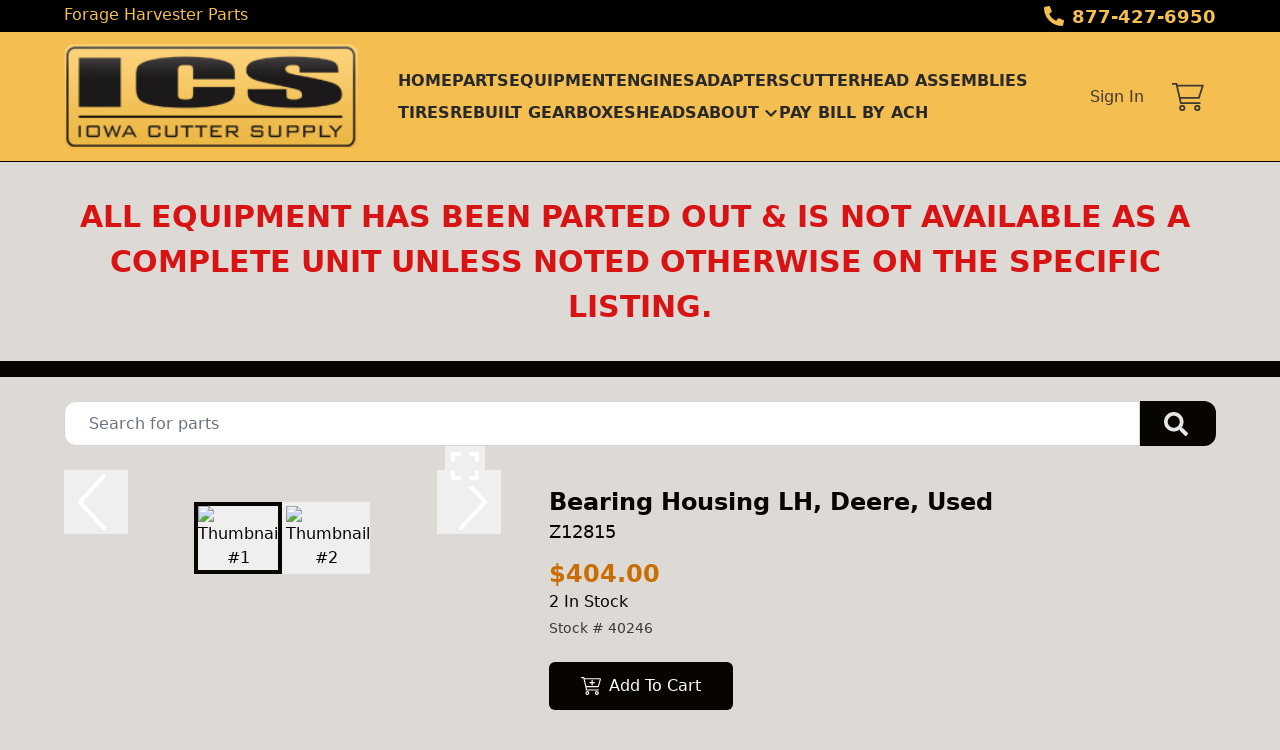

--- FILE ---
content_type: text/html; charset=utf-8
request_url: https://www.iowacuttersupply.com/part/40246/z12815-bearing-housing-lh-deere-used
body_size: 11139
content:
<!DOCTYPE html><html lang="en"><head><meta charSet="utf-8"/><meta name="viewport" content="width=device-width, initial-scale=1"/><link rel="preload" as="image" href="https://aws.epartdirect.com/awb/static/site_c645/3FEEfBFliOif-GGrSqYtK8XxJU4.png"/><link rel="preload" as="image" href="https://aws.epartdirect.com/abs/c645/eda06d73-883a-ed11-b2f0-d067e5f88173"/><link rel="preload" as="image" href="https://aws.epartdirect.com/abs/c645/eea06d73-883a-ed11-b2f0-d067e5f88173"/><link rel="preload" as="image" href="/api/picture/external-thumb?url=https%3A%2F%2Faws.epartdirect.com%2Fabs%2Fc645%2Feda06d73-883a-ed11-b2f0-d067e5f88173"/><link rel="preload" as="image" href="/api/picture/external-thumb?url=https%3A%2F%2Faws.epartdirect.com%2Fabs%2Fc645%2Feea06d73-883a-ed11-b2f0-d067e5f88173"/><link rel="stylesheet" href="/_next/static/css/9b5501a3140a8bf1.css" data-precedence="next"/><link rel="preload" as="script" fetchPriority="low" href="/_next/static/chunks/webpack-c157df44daefef09.js"/><script src="/_next/static/chunks/74ab2dbe-a84af2c8d728b700.js" async=""></script><script src="/_next/static/chunks/7544-7b602b934c67a915.js" async=""></script><script src="/_next/static/chunks/main-app-1d9a5934f7621ec3.js" async=""></script><script src="/_next/static/chunks/7222-632f598eb16e5d24.js" async=""></script><script src="/_next/static/chunks/3558-ca45414567271fa3.js" async=""></script><script src="/_next/static/chunks/7201-d17337dcc727772d.js" async=""></script><script src="/_next/static/chunks/1978-b7aff061e00b267a.js" async=""></script><script src="/_next/static/chunks/6736-d7063ec01c2a160f.js" async=""></script><script src="/_next/static/chunks/app/%5Bdomain%5D/(front)/layout-8f196ad47583efbc.js" async=""></script><script src="/_next/static/chunks/8202-40a7f44ad6a1a989.js" async=""></script><script src="/_next/static/chunks/app/%5Bdomain%5D/(front)/part/%5BstockNum%5D/%5B%5B...slug%5D%5D/page-92ff24615db68c4b.js" async=""></script><script src="/_next/static/chunks/app/%5Bdomain%5D/(front)/error-eeab72b84bb257ff.js" async=""></script><link rel="preload" href="https://www.googletagmanager.com/gtag/js?id=UA-46263115-5" as="script"/><title>Z12815 Bearing Housing LH, Deere, Used</title><meta name="description" content="Z12815 Deere 6000 Harvester Good. $404.00 In Stock. Bearing Housing LH. Used."/><link rel="canonical" href="https://www.iowacuttersupply.com/part/40246/z12815-bearing-housing-lh-deere-used"/><meta name="facebook-domain-verification" content="a49fg10rfh8t7ui06hte3invj11byw"/><meta property="og:title" content="Iowa Cutter Supply"/><meta property="og:description" content="Z12815 Deere 6000 Harvester Good. $404.00 In Stock. Bearing Housing LH. Used."/><meta property="og:image" content="https://aws.epartdirect.com/awb/static/site_c645/3FEEfBFliOif-GGrSqYtK8XxJU4.png"/><meta name="twitter:card" content="summary_large_image"/><meta name="twitter:title" content="Iowa Cutter Supply"/><meta name="twitter:description" content="Z12815 Deere 6000 Harvester Good. $404.00 In Stock. Bearing Housing LH. Used."/><meta name="twitter:image" content="https://aws.epartdirect.com/awb/static/site_c645/3FEEfBFliOif-GGrSqYtK8XxJU4.png"/><script src="/_next/static/chunks/polyfills-42372ed130431b0a.js" noModule=""></script></head><body style="--color-bg:221,218,213;--color-text:8,5,0;--color-primary:8,5,0;--color-primary-fg:255,255,255;--color-accent:201,110,5;--color-accent-fg:255,255,255;--color-tile-bg:255,255,255;--color-tile-text:17,24,39;--color-tile-primary:240,130,4;--color-tile-primary-fg:255,255,255;--color-tile-accent:244,190,81"><div hidden=""><!--$--><!--/$--></div><div class="flex min-h-screen flex-col" style="padding-top:162px"><header class="fixed left-0 right-0 top-0 z-[5]"><div class="bg-color-bg text-color-text" style="--color-bg:0,0,0;--color-text:244,190,81;--color-primary:240,130,4;--color-primary-fg:255,255,255;--color-accent:201,110,5;--color-accent-fg:255,255,255;--color-tile-bg:255,255,255;--color-tile-text:17,24,39;--color-tile-primary:240,130,4;--color-tile-primary-fg:255,255,255;--color-tile-accent:244,190,81"><div class="mx-auto max-w-[100rem] px-4 sm:px-8 md:px-12 lg:px-16"><div class="flex h-8"><div class="flex-auto overflow-hidden pt-px"><div class="hidden lg:block"><div class="rich-text-styles responsive"><p>Forage Harvester Parts</p></div></div></div><div class="flex flex-none items-center"><div style="-webkit-mask:url(/static/icons/phone-alt.svg) no-repeat center;mask:url(/static/icons/phone-alt.svg) no-repeat center" class="mr-2 size-5 bg-current"></div><a href="tel:877-427-6950" class="text-lg font-bold leading-relaxed">877-427-6950</a></div></div></div></div><div style="--color-bg:244,190,81;--color-text:17,24,39;--color-primary:34,68,216;--color-primary-fg:255,255,255;--color-accent:8,5,0;--color-accent-fg:255,255,255;--color-tile-bg:255,255,255;--color-tile-text:17,24,39;--color-tile-primary:240,130,4;--color-tile-primary-fg:255,255,255;--color-tile-accent:244,190,81" class="bg-color-bg text-color-text"><div class="mx-auto max-w-[100rem] px-4 sm:px-8 md:px-12 lg:px-16 flex items-center py-3"><div class="mr-4 lg:hidden"><button type="button" class="rounded-lg p-2 hover:bg-color-text/5" id="header-hamburger-button"><div style="-webkit-mask:url(/static/icons/bars.svg) no-repeat center;mask:url(/static/icons/bars.svg) no-repeat center" class="size-8 bg-current"></div></button></div><div class="mr-10 shrink-0"><a href="/"><img src="https://aws.epartdirect.com/awb/static/site_c645/3FEEfBFliOif-GGrSqYtK8XxJU4.png" width="246" height="88" alt="Iowa Cutter Supply" id="header-logo" class="w-auto" style="height:105px"/></a></div><div class="grow"><nav class="hidden flex-wrap items-center gap-x-8 lg:flex"><a class="flex items-center py-1 font-semibold uppercase text-color-text/90 hover:text-color-accent" href="/">Home</a><a class="flex items-center py-1 font-semibold uppercase text-color-text/90 hover:text-color-accent" href="/parts">Parts</a><a class="flex items-center py-1 font-semibold uppercase text-color-text/90 hover:text-color-accent" href="/machines">Equipment</a><a class="flex items-center py-1 font-semibold uppercase text-color-text/90 hover:text-color-accent" href="/parts/misc3/Engines">Engines</a><a class="flex items-center py-1 font-semibold uppercase text-color-text/90 hover:text-color-accent" href="/parts/misc3/Adapters">Adapters</a><a class="flex items-center py-1 font-semibold uppercase text-color-text/90 hover:text-color-accent" href="/parts/misc3/Cutterhead%20Assemblies">Cutterhead Assemblies</a><a class="flex items-center py-1 font-semibold uppercase text-color-text/90 hover:text-color-accent" href="/parts/criteria/Tire">Tires</a><a class="flex items-center py-1 font-semibold uppercase text-color-text/90 hover:text-color-accent" href="/parts/misc3/Rebuilt%20Gearboxes">Rebuilt Gearboxes</a><a class="flex items-center py-1 font-semibold uppercase text-color-text/90 hover:text-color-accent" href="/parts/misc3/Heads">Heads</a><div class="relative"><span><a class="flex items-center py-1 font-semibold uppercase text-color-text/90 hover:text-color-accent" href=""><div class="mr-1">About</div><div style="-webkit-mask:url(/static/icons/chevron-down.svg) no-repeat center;mask:url(/static/icons/chevron-down.svg) no-repeat center" class="size-4 bg-current"></div></a></span></div><a href="https://pay.accesspaymentprocessing.com/iowacuttersupply" target="_blank" class="flex items-center py-1 font-semibold uppercase text-color-text/90 hover:text-color-accent">PAY BILL BY ACH</a></nav></div><div class="hidden shrink-0 pl-8 lg:block"><div class="relative text-right"><a class="font-medium text-color-text/80 hover:text-color-text" data-testid="sign-in-link" href="/sign-in">Sign In</a></div></div><div class="ml-4 shrink-0"><a class="group relative flex items-center rounded p-3" data-testid="cart-link" href="/cart/view"><div style="-webkit-mask:url(/static/icons/cart-thin.svg) no-repeat center;mask:url(/static/icons/cart-thin.svg) no-repeat center" class="size-8 transition-colors bg-color-text opacity-80 group-hover:opacity-100"></div><div data-testid="cart-count" class="absolute right-0 top-0 flex size-6 items-center justify-center rounded-full bg-color-primary text-sm font-bold text-color-primary-fg transition-opacity group-hover:brightness-110 opacity-0">0</div></a></div></div></div><div id="header-bottom-border" style="height:1px;background-color:rgb(8, 5, 0)"></div></header><main class="min-h-[700px] flex-auto"><div id="section-6604"><!--$--><div class="bg-color-bg bg-cover bg-center bg-no-repeat py-8 text-color-text"><div class="mx-auto max-w-[100rem] px-4 sm:px-8 md:px-12 lg:px-16"><div style="--height:undefinedrem" class="responsive-height flex flex-wrap items-center"><div class="flex-[0_0_100%] md:flex-[1_0_0]"><div class="rich-text-styles responsive"><h4 style="text-align: center"><strong><span style="color: rgb(215, 19, 19)">ALL EQUIPMENT HAS BEEN PARTED OUT &amp; IS NOT AVAILABLE AS A COMPLETE UNIT UNLESS NOTED OTHERWISE ON THE SPECIFIC LISTING.</span></strong></h4></div></div></div></div></div><!--/$--></div><div id="section-6605" style="--color-bg:8,5,0"><!--$--><div class="bg-color-bg" style="height:16px"></div><!--/$--></div><div id="section-6606"><!--$--><div class="bg-color-bg bg-cover bg-center bg-no-repeat py-8 text-color-text" style="padding-top:1.5rem;padding-bottom:1.5rem"><div class="mx-auto max-w-[100rem] px-4 sm:px-8 md:px-12 lg:px-16" style="max-width:80rem"><form class="relative flex" action="/parts" method="get"><input type="text" class="form-input rounded-l-xl rounded-r-none pl-6" placeholder="Search for parts" name="Criteria"/><button type="submit" class="group rounded-r-xl bg-color-primary pl-6 pr-7 hover:brightness-110" aria-label="Search"><div style="-webkit-mask:url(/static/icons/search-solid.svg) no-repeat center;mask:url(/static/icons/search-solid.svg) no-repeat center" class="size-6 bg-color-primary-fg opacity-90 group-hover:opacity-100"></div></button></form></div></div><!--/$--></div><div id="section-6607"><!--$?--><template id="B:0"></template><!--/$--></div><div class="hidden"><!-- page rendered at Mon Jan 26 2026 18:36:26 GMT+0000 (Coordinated Universal Time) --></div><!--$--><!--/$--></main><footer class="flex flex-none flex-col items-center bg-color-bg pb-8 text-color-text" style="--color-bg:244,190,81;--color-text:8,5,0;--color-primary:34,68,216;--color-primary-fg:255,255,255;--color-accent:201,110,5;--color-accent-fg:255,255,255;--color-tile-bg:255,255,255;--color-tile-text:17,24,39;--color-tile-primary:240,130,4;--color-tile-primary-fg:255,255,255;--color-tile-accent:244,190,81" id="footer"><div class="w-full"><div id="section-531" style="--color-bg:8,5,0"><!--$--><div class="bg-color-bg" style="height:16px"></div><!--/$--></div><div id="section-532" style="--color-bg:244,190,81;--color-text:240,130,4"><!--$--><div class="bg-color-bg bg-cover bg-center bg-no-repeat py-8 text-color-text"><div class="mx-auto max-w-[100rem] px-4 sm:px-8 md:px-12 lg:px-16"><div style="--height:undefinedrem" class="responsive-height flex flex-wrap items-center"><div class="flex-[0_0_100%] md:flex-[1_0_0]"><div class="rich-text-styles responsive"><p style="text-align: center"><span style="color: rgb(8, 5, 0)">Iowa Cutter Supply | 1004 10th Avenue | Rock Valley, IA 51247 | 877-427-6950 | 712-451-6966</span></p></div></div></div></div></div><!--/$--></div><div id="section-533"><!--$--><div class="bg-color-bg bg-cover bg-center bg-no-repeat py-8 text-color-text"><div class="mx-auto max-w-[100rem] px-4 sm:px-8 md:px-12 lg:px-16"><div class="mx-auto flex max-w-[70rem] flex-wrap justify-center gap-8"><a href="https://twitter.com/iowacutter" target="_blank" class="flex items-center justify-center hover:brightness-105" style="height:96px"><img src="https://aws.epartdirect.com/awb/static/site_c645/o57P_aaKf5cV55_OezQpXUriLFI.png" alt="Visit on Twitter" width="102" height="96" loading="lazy"/></a><a href="https://www.facebook.com/iowacuttersupply" target="_blank" class="flex items-center justify-center hover:brightness-105" style="height:96px"><img src="https://aws.epartdirect.com/awb/static/site_c645/lhKJfSp17ZUam-DmhPRD99TSTd4.png" alt="Visit on Facebook" width="116" height="96" loading="lazy"/></a><a href="https://youtube.com/user/iowacuttersupply" target="_blank" class="flex items-center justify-center hover:brightness-105" style="height:96px"><img src="https://aws.epartdirect.com/awb/static/site_c645/-CUMbkdaONTWjGmmYeEnlVcWVOE.png" alt="Visit on YouTube" width="95.6" height="96" loading="lazy"/></a></div></div></div><!--/$--></div><div id="section-534"><!--$--><div class="bg-color-bg bg-cover bg-center bg-no-repeat py-8 text-color-text" style="padding-bottom:0rem"><div class="mx-auto max-w-[100rem] px-4 sm:px-8 md:px-12 lg:px-16" style="max-width:60rem"><div style="--height:undefinedrem" class="responsive-height flex flex-wrap items-center"><div class="flex-[0_0_100%] md:flex-[1_0_0]"><div class="rich-text-styles responsive"><p style="text-align: center">Location:  </p><p style="text-align: center">Located right on Hwy 18 in Northwest Iowa.  </p><p style="text-align: center">If you are not close enough to drive over, we can ship your parts via UPS, Spee-Dee, or nearly 50 different freight truck lines.  We can ship anywhere in the world, and as quickly as you need it. </p></div></div></div></div></div><!--/$--></div><div id="section-535"><!--$--><div class="bg-color-bg bg-cover bg-center bg-no-repeat py-8 text-color-text"><div class="mx-auto max-w-[100rem] px-4 sm:px-8 md:px-12 lg:px-16"><div class="rich-text-styles responsive"><iframe src="https://www.google.com/maps/embed?pb=!1m18!1m12!1m3!1d37147.362726851556!2d-96.31929420246985!3d43.20269732404204!2m3!1f0!2f0!3f0!3m2!1i1024!2i768!4f13.1!3m3!1m2!1s0x878c2436883726c1%3A0xf3801d2c25d5dc6f!2s1004%2010th%20Ave%2C%20Rock%20Valley%2C%20IA%2051247!5e0!3m2!1sen!2sus!4v1667496630100!5m2!1sen!2sus" width="600" height="250" style="border:0; margin: 0 auto; width: 100%; max-width: 600px;" allowfullscreen="" loading="lazy" referrerpolicy="no-referrer-when-downgrade"></iframe></div></div></div><!--/$--></div><div id="section-536" style="--color-primary:8,5,0;--color-primary-fg:255,255,255"><!--$?--><template id="B:1"></template><!--/$--></div></div><div class="mt-4 flex flex-wrap justify-center gap-4 text-sm"><a class="block border-b border-transparent hover:border-color-text" href="/">Home</a><div>•</div><a class="block border-b border-transparent hover:border-color-text" href="/parts">Parts</a><div>•</div><a class="block border-b border-transparent hover:border-color-text" href="/machines">Equipment</a><div>•</div><a class="block border-b border-transparent hover:border-color-text" href="/parts/misc3/Engines">Engines</a><div>•</div><a class="block border-b border-transparent hover:border-color-text" href="/parts/misc3/Adapters">Adapters</a><div>•</div><a class="block border-b border-transparent hover:border-color-text" href="/parts/misc3/Cutterhead%20Assemblies">Cutterhead Assemblies</a><div>•</div><a class="block border-b border-transparent hover:border-color-text" href="/parts/criteria/Tire">Tires</a><div>•</div><a class="block border-b border-transparent hover:border-color-text" href="/parts/misc3/Rebuilt%20Gearboxes">Rebuilt Gearboxes</a><div>•</div><a class="block border-b border-transparent hover:border-color-text" href="/parts/misc3/Heads">Heads</a><div>•</div><a href="https://pay.accesspaymentprocessing.com/iowacuttersupply" target="_blank" class="block border-b border-transparent hover:border-color-text">PAY BILL BY ACH</a></div><div class="mt-8 text-sm">© <!-- -->2026<!-- --> <!-- -->Iowa Cutter Supply<!-- -->.<!-- --> All rights reserved.</div><div class="mt-2 text-xs">Site by<!-- --> <a href="https://www.alliedinfo.net" class="underline" target="_blank">Allied Information Networks</a>.</div></footer></div><div class="ie-notice" style="display:none"><span><b>Sorry we do not support Internet Explorer.</b> Please use a newer browser for best experience.</span></div><script>requestAnimationFrame(function(){$RT=performance.now()});</script><script src="/_next/static/chunks/webpack-c157df44daefef09.js" id="_R_" async=""></script><div hidden id="S:0"><div class="bg-color-bg bg-cover bg-center bg-no-repeat py-8 text-color-text" style="padding-top:1rem"><div class="mx-auto max-w-[100rem] px-4 sm:px-8 md:px-12 lg:px-16"><div class="flex"><div class="hidden md:block md:w-1/2 md:pr-4 lg:w-[40%] lg:pr-6"><div><div class="relative aspect-[4/3] w-full"><img src="https://aws.epartdirect.com/abs/c645/eda06d73-883a-ed11-b2f0-d067e5f88173" class="absolute h-full w-full object-contain transition ease-linear opacity-100" alt="Picture #1"/><img src="https://aws.epartdirect.com/abs/c645/eea06d73-883a-ed11-b2f0-d067e5f88173" class="absolute h-full w-full object-contain transition ease-linear opacity-0" alt="Picture #2"/><button type="button" class="absolute left-0 top-1/2 -mt-8 h-16 w-16" aria-label="Previous Image"><div style="-webkit-mask:url(/static/icons/chevron-left-light.svg) no-repeat center;mask:url(/static/icons/chevron-left-light.svg) no-repeat center" class="h-full w-full bg-white drop-shadow-icon transition duration-300 hover:bg-color-primary"></div></button><button type="button" class="absolute right-0 top-1/2 -mt-8 h-16 w-16" aria-label="Next Image"><div style="-webkit-mask:url(/static/icons/chevron-right-light.svg) no-repeat center;mask:url(/static/icons/chevron-right-light.svg) no-repeat center" class="h-full w-full bg-white drop-shadow-icon transition duration-300 hover:bg-color-primary"></div></button><button type="button" class="group absolute bottom-4 right-4 flex size-10 items-center justify-center" aria-label="Expand Image"><div style="-webkit-mask:url(/static/icons/expand.svg) no-repeat center;mask:url(/static/icons/expand.svg) no-repeat center" class="size-8 bg-white transition-all duration-300 group-hover:h-10 group-hover:w-10 group-hover:bg-color-primary"></div></button></div><div class="mt-4 flex flex-wrap justify-center gap-4"><button type="button" class="block border-4 transition border-color-primary" aria-label="Select Image 1"><img src="/api/picture/external-thumb?url=https%3A%2F%2Faws.epartdirect.com%2Fabs%2Fc645%2Feda06d73-883a-ed11-b2f0-d067e5f88173" alt="Thumbnail #1" class="aspect-[4/3] w-20 object-contain"/></button><button type="button" class="block border-4 transition border-transparent hover:border-color-primary" aria-label="Select Image 2"><img src="/api/picture/external-thumb?url=https%3A%2F%2Faws.epartdirect.com%2Fabs%2Fc645%2Feea06d73-883a-ed11-b2f0-d067e5f88173" alt="Thumbnail #2" class="aspect-[4/3] w-20 object-contain"/></button></div></div></div><div class="md:w-[60%] md:pl-6"><div class="flex flex-col gap-3"><h1 class="text-2xl font-bold">Bearing Housing LH, Deere, Used</h1><h2 class="text-lg">Z12815</h2></div><div class="mt-3"><h3 class="text-2xl font-bold text-color-accent">$404.00</h3><h4 class="font-medium">2 In Stock</h4><div class="mt-1 text-sm opacity-75">Stock # <!-- -->40246</div></div><div class="mt-6 inline-flex flex-col"><div><button class="btn btn-primary min-w-[178px]" type="button"><div style="-webkit-mask:url(/static/icons/cart-plus.svg) no-repeat center;mask:url(/static/icons/cart-plus.svg) no-repeat center" class="mr-2 size-5 bg-current"></div>Add To Cart</button></div><div class="mb-2 mt-4 text-center text-sm opacity-75">Have questions about this part?</div><a class="btn btn-primary-outline" href="/request/part/40246"><div style="-webkit-mask:url(/static/icons/envelope.svg) no-repeat center;mask:url(/static/icons/envelope.svg) no-repeat center" class="mr-2 size-5 bg-color-primary"></div>Send us a message</a></div><div class="mt-8 md:hidden"><div><div class="relative aspect-[4/3] w-full"><img src="https://aws.epartdirect.com/abs/c645/eda06d73-883a-ed11-b2f0-d067e5f88173" class="absolute h-full w-full object-contain transition ease-linear opacity-100" alt="Picture #1"/><img src="https://aws.epartdirect.com/abs/c645/eea06d73-883a-ed11-b2f0-d067e5f88173" class="absolute h-full w-full object-contain transition ease-linear opacity-0" alt="Picture #2"/><button type="button" class="absolute left-0 top-1/2 -mt-8 h-16 w-16" aria-label="Previous Image"><div style="-webkit-mask:url(/static/icons/chevron-left-light.svg) no-repeat center;mask:url(/static/icons/chevron-left-light.svg) no-repeat center" class="h-full w-full bg-white drop-shadow-icon transition duration-300 hover:bg-color-primary"></div></button><button type="button" class="absolute right-0 top-1/2 -mt-8 h-16 w-16" aria-label="Next Image"><div style="-webkit-mask:url(/static/icons/chevron-right-light.svg) no-repeat center;mask:url(/static/icons/chevron-right-light.svg) no-repeat center" class="h-full w-full bg-white drop-shadow-icon transition duration-300 hover:bg-color-primary"></div></button><button type="button" class="group absolute bottom-4 right-4 flex size-10 items-center justify-center" aria-label="Expand Image"><div style="-webkit-mask:url(/static/icons/expand.svg) no-repeat center;mask:url(/static/icons/expand.svg) no-repeat center" class="size-8 bg-white transition-all duration-300 group-hover:h-10 group-hover:w-10 group-hover:bg-color-primary"></div></button></div><div class="mt-4 flex flex-wrap justify-center gap-4"><button type="button" class="block border-4 transition border-color-primary" aria-label="Select Image 1"><img src="/api/picture/external-thumb?url=https%3A%2F%2Faws.epartdirect.com%2Fabs%2Fc645%2Feda06d73-883a-ed11-b2f0-d067e5f88173" alt="Thumbnail #1" class="aspect-[4/3] w-20 object-contain"/></button><button type="button" class="block border-4 transition border-transparent hover:border-color-primary" aria-label="Select Image 2"><img src="/api/picture/external-thumb?url=https%3A%2F%2Faws.epartdirect.com%2Fabs%2Fc645%2Feea06d73-883a-ed11-b2f0-d067e5f88173" alt="Thumbnail #2" class="aspect-[4/3] w-20 object-contain"/></button></div></div></div><div class="mt-6 border-t border-color-text/25"></div><table class="mt-6"><thead><tr><td class="pb-4 pr-8 text-right align-top font-medium">Details</td><td class="pb-4"></td></tr></thead><tbody><tr><td class="pb-4 pr-8 text-right align-top text-color-text/75">Stock #</td><td class="whitespace-pre-wrap pb-4">40246</td></tr><tr><td class="pb-4 pr-8 text-right align-top text-color-text/75">Number</td><td class="whitespace-pre-wrap pb-4">Z12815</td></tr><tr><td class="pb-4 pr-8 text-right align-top text-color-text/75">Make</td><td class="whitespace-pre-wrap pb-4">Deere</td></tr><tr><td class="pb-4 pr-8 text-right align-top text-color-text/75">Model</td><td class="whitespace-pre-wrap pb-4">6000 Harvester</td></tr><tr><td class="pb-4 pr-8 text-right align-top text-color-text/75">Description</td><td class="whitespace-pre-wrap pb-4">Bearing Housing LH</td></tr><tr><td class="pb-4 pr-8 text-right align-top text-color-text/75">Class</td><td class="whitespace-pre-wrap pb-4">Used</td></tr><tr><td class="pb-4 pr-8 text-right align-top text-color-text/75">Condition</td><td class="whitespace-pre-wrap pb-4">Good</td></tr><tr><td class="pb-4 pr-8 text-right align-top text-color-text/75">Shipping Weight</td><td class="whitespace-pre-wrap pb-4">16 lbs</td></tr><tr><td class="pb-4 pr-8 text-right align-top text-color-text/75">Dimensions</td><td class="whitespace-pre-wrap pb-4">9x8x4</td></tr><tr><td class="pb-4 pr-8 text-right align-top text-color-text/75">Price</td><td class="whitespace-pre-wrap pb-4">$404.00</td></tr></tbody></table></div></div></div></div></div><script>$RB=[];$RV=function(a){$RT=performance.now();for(var b=0;b<a.length;b+=2){var c=a[b],e=a[b+1];null!==e.parentNode&&e.parentNode.removeChild(e);var f=c.parentNode;if(f){var g=c.previousSibling,h=0;do{if(c&&8===c.nodeType){var d=c.data;if("/$"===d||"/&"===d)if(0===h)break;else h--;else"$"!==d&&"$?"!==d&&"$~"!==d&&"$!"!==d&&"&"!==d||h++}d=c.nextSibling;f.removeChild(c);c=d}while(c);for(;e.firstChild;)f.insertBefore(e.firstChild,c);g.data="$";g._reactRetry&&requestAnimationFrame(g._reactRetry)}}a.length=0};
$RC=function(a,b){if(b=document.getElementById(b))(a=document.getElementById(a))?(a.previousSibling.data="$~",$RB.push(a,b),2===$RB.length&&("number"!==typeof $RT?requestAnimationFrame($RV.bind(null,$RB)):(a=performance.now(),setTimeout($RV.bind(null,$RB),2300>a&&2E3<a?2300-a:$RT+300-a)))):b.parentNode.removeChild(b)};$RC("B:0","S:0")</script><div hidden id="S:1"><div class="bg-color-bg bg-cover bg-center bg-no-repeat py-8 text-color-text" style="padding-bottom:0rem"><div class="mx-auto max-w-[100rem] px-4 sm:px-8 md:px-12 lg:px-16"><div style="--height:undefinedrem" class="responsive-height flex flex-wrap items-center"><div class="flex-[0_0_100%] md:flex-[1_0_0]"><div class="rich-text-styles responsive"><p style="text-align: center"><a href="/shipping-returns">Shipping &amp; Returns</a></p><p style="text-align: center"><a href="/terms-conditions">Terms &amp; Conditions</a> - <a href="/privacy-policy">Privacy Policy</a></p></div></div></div></div></div></div><script>$RC("B:1","S:1")</script><script>(self.__next_f=self.__next_f||[]).push([0])</script><script>self.__next_f.push([1,"1:\"$Sreact.fragment\"\n2:I[7535,[],\"\"]\n3:I[3347,[],\"\"]\n6:I[9558,[],\"OutletBoundary\"]\n8:I[2875,[],\"AsyncMetadataOutlet\"]\na:I[9558,[],\"ViewportBoundary\"]\nc:I[9558,[],\"MetadataBoundary\"]\nd:\"$Sreact.suspense\"\nf:I[9237,[],\"\"]\n:HL[\"/_next/static/css/9b5501a3140a8bf1.css\",\"style\"]\n"])</script><script>self.__next_f.push([1,"0:{\"P\":null,\"b\":\"kPCHCb9x_n_uuxoV6J-UM\",\"p\":\"\",\"c\":[\"\",\"part\",\"40246\",\"z12815-bearing-housing-lh-deere-used\"],\"i\":false,\"f\":[[[\"\",{\"children\":[[\"domain\",\"www.iowacuttersupply.com\",\"d\"],{\"children\":[\"(front)\",{\"children\":[\"part\",{\"children\":[[\"stockNum\",\"40246\",\"d\"],{\"children\":[[\"slug\",\"z12815-bearing-housing-lh-deere-used\",\"oc\"],{\"children\":[\"__PAGE__\",{}]}]}]}]},\"$undefined\",\"$undefined\",true]}]}],[\"\",[\"$\",\"$1\",\"c\",{\"children\":[null,[\"$\",\"$L2\",null,{\"parallelRouterKey\":\"children\",\"error\":\"$undefined\",\"errorStyles\":\"$undefined\",\"errorScripts\":\"$undefined\",\"template\":[\"$\",\"$L3\",null,{}],\"templateStyles\":\"$undefined\",\"templateScripts\":\"$undefined\",\"notFound\":[[[\"$\",\"title\",null,{\"children\":\"404: This page could not be found.\"}],[\"$\",\"div\",null,{\"style\":{\"fontFamily\":\"system-ui,\\\"Segoe UI\\\",Roboto,Helvetica,Arial,sans-serif,\\\"Apple Color Emoji\\\",\\\"Segoe UI Emoji\\\"\",\"height\":\"100vh\",\"textAlign\":\"center\",\"display\":\"flex\",\"flexDirection\":\"column\",\"alignItems\":\"center\",\"justifyContent\":\"center\"},\"children\":[\"$\",\"div\",null,{\"children\":[[\"$\",\"style\",null,{\"dangerouslySetInnerHTML\":{\"__html\":\"body{color:#000;background:#fff;margin:0}.next-error-h1{border-right:1px solid rgba(0,0,0,.3)}@media (prefers-color-scheme:dark){body{color:#fff;background:#000}.next-error-h1{border-right:1px solid rgba(255,255,255,.3)}}\"}}],[\"$\",\"h1\",null,{\"className\":\"next-error-h1\",\"style\":{\"display\":\"inline-block\",\"margin\":\"0 20px 0 0\",\"padding\":\"0 23px 0 0\",\"fontSize\":24,\"fontWeight\":500,\"verticalAlign\":\"top\",\"lineHeight\":\"49px\"},\"children\":404}],[\"$\",\"div\",null,{\"style\":{\"display\":\"inline-block\"},\"children\":[\"$\",\"h2\",null,{\"style\":{\"fontSize\":14,\"fontWeight\":400,\"lineHeight\":\"49px\",\"margin\":0},\"children\":\"This page could not be found.\"}]}]]}]}]],[]],\"forbidden\":\"$undefined\",\"unauthorized\":\"$undefined\"}]]}],{\"children\":[[\"domain\",\"www.iowacuttersupply.com\",\"d\"],[\"$\",\"$1\",\"c\",{\"children\":[null,[\"$\",\"$L2\",null,{\"parallelRouterKey\":\"children\",\"error\":\"$undefined\",\"errorStyles\":\"$undefined\",\"errorScripts\":\"$undefined\",\"template\":[\"$\",\"$L3\",null,{}],\"templateStyles\":\"$undefined\",\"templateScripts\":\"$undefined\",\"notFound\":\"$undefined\",\"forbidden\":\"$undefined\",\"unauthorized\":\"$undefined\"}]]}],{\"children\":[\"(front)\",[\"$\",\"$1\",\"c\",{\"children\":[[[\"$\",\"link\",\"0\",{\"rel\":\"stylesheet\",\"href\":\"/_next/static/css/9b5501a3140a8bf1.css\",\"precedence\":\"next\",\"crossOrigin\":\"$undefined\",\"nonce\":\"$undefined\"}]],\"$L4\"]}],{\"children\":[\"part\",[\"$\",\"$1\",\"c\",{\"children\":[null,[\"$\",\"$L2\",null,{\"parallelRouterKey\":\"children\",\"error\":\"$undefined\",\"errorStyles\":\"$undefined\",\"errorScripts\":\"$undefined\",\"template\":[\"$\",\"$L3\",null,{}],\"templateStyles\":\"$undefined\",\"templateScripts\":\"$undefined\",\"notFound\":\"$undefined\",\"forbidden\":\"$undefined\",\"unauthorized\":\"$undefined\"}]]}],{\"children\":[[\"stockNum\",\"40246\",\"d\"],[\"$\",\"$1\",\"c\",{\"children\":[null,[\"$\",\"$L2\",null,{\"parallelRouterKey\":\"children\",\"error\":\"$undefined\",\"errorStyles\":\"$undefined\",\"errorScripts\":\"$undefined\",\"template\":[\"$\",\"$L3\",null,{}],\"templateStyles\":\"$undefined\",\"templateScripts\":\"$undefined\",\"notFound\":\"$undefined\",\"forbidden\":\"$undefined\",\"unauthorized\":\"$undefined\"}]]}],{\"children\":[[\"slug\",\"z12815-bearing-housing-lh-deere-used\",\"oc\"],[\"$\",\"$1\",\"c\",{\"children\":[null,[\"$\",\"$L2\",null,{\"parallelRouterKey\":\"children\",\"error\":\"$undefined\",\"errorStyles\":\"$undefined\",\"errorScripts\":\"$undefined\",\"template\":[\"$\",\"$L3\",null,{}],\"templateStyles\":\"$undefined\",\"templateScripts\":\"$undefined\",\"notFound\":\"$undefined\",\"forbidden\":\"$undefined\",\"unauthorized\":\"$undefined\"}]]}],{\"children\":[\"__PAGE__\",[\"$\",\"$1\",\"c\",{\"children\":[\"$L5\",null,[\"$\",\"$L6\",null,{\"children\":[\"$L7\",[\"$\",\"$L8\",null,{\"promise\":\"$@9\"}]]}]]}],{},null,false]},null,false]},null,false]},null,false]},null,false]},null,false]},null,false],[\"$\",\"$1\",\"h\",{\"children\":[null,[[\"$\",\"$La\",null,{\"children\":\"$Lb\"}],null],[\"$\",\"$Lc\",null,{\"children\":[\"$\",\"div\",null,{\"hidden\":true,\"children\":[\"$\",\"$d\",null,{\"fallback\":null,\"children\":\"$Le\"}]}]}]]}],false]],\"m\":\"$undefined\",\"G\":[\"$f\",[]],\"s\":false,\"S\":false}\n"])</script><script>self.__next_f.push([1,"b:[[\"$\",\"meta\",\"0\",{\"charSet\":\"utf-8\"}],[\"$\",\"meta\",\"1\",{\"name\":\"viewport\",\"content\":\"width=device-width, initial-scale=1\"}]]\n7:null\n"])</script><script>self.__next_f.push([1,"10:I[278,[\"7222\",\"static/chunks/7222-632f598eb16e5d24.js\",\"3558\",\"static/chunks/3558-ca45414567271fa3.js\",\"7201\",\"static/chunks/7201-d17337dcc727772d.js\",\"1978\",\"static/chunks/1978-b7aff061e00b267a.js\",\"6736\",\"static/chunks/6736-d7063ec01c2a160f.js\",\"4033\",\"static/chunks/app/%5Bdomain%5D/(front)/layout-8f196ad47583efbc.js\"],\"RootProviders\"]\n11:I[6736,[\"7222\",\"static/chunks/7222-632f598eb16e5d24.js\",\"3558\",\"static/chunks/3558-ca45414567271fa3.js\",\"7201\",\"static/chunks/7201-d17337dcc727772d.js\",\"1978\",\"static/chunks/1978-b7aff061e00b267a.js\",\"6736\",\"static/chunks/6736-d7063ec01c2a160f.js\",\"4033\",\"static/chunks/app/%5Bdomain%5D/(front)/layout-8f196ad47583efbc.js\"],\"HeaderContent\"]\n12:I[7222,[\"7222\",\"static/chunks/7222-632f598eb16e5d24.js\",\"3558\",\"static/chunks/3558-ca45414567271fa3.js\",\"8202\",\"static/chunks/8202-40a7f44ad6a1a989.js\",\"7201\",\"static/chunks/7201-d17337dcc727772d.js\",\"8231\",\"static/chunks/app/%5Bdomain%5D/(front)/part/%5BstockNum%5D/%5B%5B...slug%5D%5D/page-92ff24615db68c4b.js\"],\"\"]\n"])</script><script>self.__next_f.push([1,"4:[\"$\",\"html\",null,{\"lang\":\"en\",\"children\":[\"$\",\"body\",null,{\"style\":{\"--color-bg\":\"221,218,213\",\"--color-text\":\"8,5,0\",\"--color-primary\":\"8,5,0\",\"--color-primary-fg\":\"255,255,255\",\"--color-accent\":\"201,110,5\",\"--color-accent-fg\":\"255,255,255\",\"--color-tile-bg\":\"255,255,255\",\"--color-tile-text\":\"17,24,39\",\"--color-tile-primary\":\"240,130,4\",\"--color-tile-primary-fg\":\"255,255,255\",\"--color-tile-accent\":\"244,190,81\"},\"children\":[[\"$\",\"$L10\",null,{\"analyics\":{\"googleTagManagerID\":\"\",\"googleAnalyticsID\":\"UA-46263115-5\",\"facebookPixelID\":\"839162257899419\"},\"bannerStyle\":{\"--color-bg\":\"0,0,0\",\"--color-text\":\"244,190,81\",\"--color-primary\":\"240,130,4\",\"--color-primary-fg\":\"255,255,255\",\"--color-accent\":\"201,110,5\",\"--color-accent-fg\":\"255,255,255\",\"--color-tile-bg\":\"255,255,255\",\"--color-tile-text\":\"17,24,39\",\"--color-tile-primary\":\"240,130,4\",\"--color-tile-primary-fg\":\"255,255,255\",\"--color-tile-accent\":\"244,190,81\"},\"consentBanner\":false,\"children\":[\"$\",\"div\",null,{\"className\":\"flex min-h-screen flex-col\",\"style\":{\"paddingTop\":162},\"children\":[[\"$\",\"$L11\",null,{\"hasAccounts\":true,\"hasCart\":true,\"navItems\":[{\"navigationID\":\"3630\",\"label\":\"Home\",\"url\":\"/\",\"target\":\"Self\",\"children\":[]},{\"navigationID\":\"3631\",\"label\":\"Parts\",\"url\":\"/parts\",\"target\":\"Self\",\"children\":[]},{\"navigationID\":\"3632\",\"label\":\"Equipment\",\"url\":\"/machines\",\"target\":\"Self\",\"children\":[]},{\"navigationID\":\"3633\",\"label\":\"Engines\",\"url\":\"/parts/misc3/Engines\",\"target\":\"Self\",\"children\":[]},{\"navigationID\":\"3634\",\"label\":\"Adapters\",\"url\":\"/parts/misc3/Adapters\",\"target\":\"Self\",\"children\":[]},{\"navigationID\":\"3635\",\"label\":\"Cutterhead Assemblies\",\"url\":\"/parts/misc3/Cutterhead%20Assemblies\",\"target\":\"Self\",\"children\":[]},{\"navigationID\":\"3636\",\"label\":\"Tires\",\"url\":\"/parts/criteria/Tire\",\"target\":\"Self\",\"children\":[]},{\"navigationID\":\"3637\",\"label\":\"Rebuilt Gearboxes\",\"url\":\"/parts/misc3/Rebuilt%20Gearboxes\",\"target\":\"Self\",\"children\":[]},{\"navigationID\":\"3638\",\"label\":\"Heads\",\"url\":\"/parts/misc3/Heads\",\"target\":\"Self\",\"children\":[]},{\"navigationID\":\"3639\",\"label\":\"About\",\"url\":\"\",\"target\":\"Self\",\"children\":[{\"navigationID\":\"3640\",\"label\":\"Contact Us\",\"url\":\"/contact-us\",\"target\":\"Self\",\"children\":[]},{\"navigationID\":\"3641\",\"label\":\"Employment\",\"url\":\"/employment\",\"target\":\"Self\",\"children\":[]},{\"navigationID\":\"3642\",\"label\":\"History\",\"url\":\"/history\",\"target\":\"Self\",\"children\":[]}]},{\"navigationID\":\"3643\",\"label\":\"PAY BILL BY ACH\",\"url\":\"https://pay.accesspaymentprocessing.com/iowacuttersupply\",\"target\":\"Blank\",\"children\":[]}],\"logoMaxHeight\":105,\"borderBottom\":{\"height\":1,\"color\":\"rgb(8, 5, 0)\"},\"variant\":\"Uppercase\",\"style\":{\"--color-bg\":\"244,190,81\",\"--color-text\":\"17,24,39\",\"--color-primary\":\"34,68,216\",\"--color-primary-fg\":\"255,255,255\",\"--color-accent\":\"8,5,0\",\"--color-accent-fg\":\"255,255,255\",\"--color-tile-bg\":\"255,255,255\",\"--color-tile-text\":\"17,24,39\",\"--color-tile-primary\":\"240,130,4\",\"--color-tile-primary-fg\":\"255,255,255\",\"--color-tile-accent\":\"244,190,81\"},\"banner\":[\"$\",\"div\",null,{\"className\":\"bg-color-bg text-color-text\",\"style\":{\"--color-bg\":\"0,0,0\",\"--color-text\":\"244,190,81\",\"--color-primary\":\"240,130,4\",\"--color-primary-fg\":\"255,255,255\",\"--color-accent\":\"201,110,5\",\"--color-accent-fg\":\"255,255,255\",\"--color-tile-bg\":\"255,255,255\",\"--color-tile-text\":\"17,24,39\",\"--color-tile-primary\":\"240,130,4\",\"--color-tile-primary-fg\":\"255,255,255\",\"--color-tile-accent\":\"244,190,81\"},\"children\":[\"$\",\"div\",null,{\"className\":\"mx-auto max-w-[100rem] px-4 sm:px-8 md:px-12 lg:px-16\",\"style\":\"$undefined\",\"children\":[\"$\",\"div\",null,{\"className\":\"flex h-8\",\"children\":[[\"$\",\"div\",null,{\"className\":\"flex-auto overflow-hidden pt-px\",\"children\":[\"$\",\"div\",null,{\"className\":\"hidden lg:block\",\"children\":[\"$\",\"div\",null,{\"className\":\"rich-text-styles responsive\",\"dangerouslySetInnerHTML\":{\"__html\":\"\u003cp\u003eForage Harvester Parts\u003c/p\u003e\"}}]}]}],[\"$\",\"div\",null,{\"className\":\"flex flex-none items-center\",\"children\":[[\"$\",\"div\",null,{\"style\":{\"WebkitMask\":\"url(/static/icons/phone-alt.svg) no-repeat center\",\"mask\":\"url(/static/icons/phone-alt.svg) no-repeat center\"},\"className\":\"mr-2 size-5 bg-current\"}],[\"$\",\"a\",null,{\"href\":\"tel:877-427-6950\",\"className\":\"text-lg font-bold leading-relaxed\",\"children\":\"877-427-6950\"}]]}]]}]}]}],\"logo\":[\"$\",\"$L12\",null,{\"href\":\"/\",\"prefetch\":\"$undefined\",\"children\":[\"$\",\"img\",null,{\"src\":\"https://aws.epartdirect.com/awb/static/site_c645/3FEEfBFliOif-GGrSqYtK8XxJU4.png\",\"width\":246,\"height\":88,\"alt\":\"Iowa Cutter Supply\",\"id\":\"header-logo\",\"className\":\"w-auto\",\"style\":{\"height\":105}}]}]}],\"$L13\",\"$L14\"]}]}],\"$L15\",\"\"]}]}]\n"])</script><script>self.__next_f.push([1,"16:I[1195,[\"7007\",\"static/chunks/app/%5Bdomain%5D/(front)/error-eeab72b84bb257ff.js\"],\"default\"]\n17:I[2909,[\"7222\",\"static/chunks/7222-632f598eb16e5d24.js\",\"3558\",\"static/chunks/3558-ca45414567271fa3.js\",\"8202\",\"static/chunks/8202-40a7f44ad6a1a989.js\",\"7201\",\"static/chunks/7201-d17337dcc727772d.js\",\"8231\",\"static/chunks/app/%5Bdomain%5D/(front)/part/%5BstockNum%5D/%5B%5B...slug%5D%5D/page-92ff24615db68c4b.js\"],\"SectionErrorBoundary\"]\n18:I[2158,[\"7222\",\"static/chunks/7222-632f598eb16e5d24.js\",\"3558\",\"static/chunks/3558-ca45414567271fa3.js\",\"8202\",\"static/chunks/8202-40a7f44ad6a1a989.js\",\"7201\",\"static/chunks/7201-d17337dcc727772d.js\",\"8231\",\"static/chunks/app/%5Bdomain%5D/(front)/part/%5BstockNum%5D/%5B%5B...slug%5D%5D/page-92ff24615db68c4b.js\"],\"Spinner\"]\n13:[\"$\",\"main\",null,{\"className\":\"min-h-[700px] flex-auto\",\"children\":[\"$\",\"$L2\",null,{\"parallelRouterKey\":\"children\",\"error\":\"$16\",\"errorStyles\":[],\"errorScripts\":[],\"template\":[\"$\",\"$L3\",null,{}],\"templateStyles\":\"$undefined\",\"templateScripts\":\"$undefined\",\"notFound\":[[\"$\",\"div\",null,{\"className\":\"my-8 text-center\",\"children\":[[\"$\",\"h2\",null,{\"className\":\"text-lg font-bold\",\"children\":\"Not Found\"}],[\"$\",\"p\",null,{\"className\":\"mb-4 mt-1\",\"children\":\"Could not find requested page\"}],[\"$\",\"$L12\",null,{\"href\":\"/\",\"className\":\"link\",\"children\":\"Return Home\"}]]}],[]],\"forbidden\":\"$undefined\",\"unauthorized\":\"$undefined\"}]}]\n"])</script><script>self.__next_f.push([1,"14:[\"$\",\"footer\",null,{\"className\":\"flex flex-none flex-col items-center bg-color-bg pb-8 text-color-text\",\"style\":{\"--color-bg\":\"244,190,81\",\"--color-text\":\"8,5,0\",\"--color-primary\":\"34,68,216\",\"--color-primary-fg\":\"255,255,255\",\"--color-accent\":\"201,110,5\",\"--color-accent-fg\":\"255,255,255\",\"--color-tile-bg\":\"255,255,255\",\"--color-tile-text\":\"17,24,39\",\"--color-tile-primary\":\"240,130,4\",\"--color-tile-primary-fg\":\"255,255,255\",\"--color-tile-accent\":\"244,190,81\"},\"id\":\"footer\",\"children\":[[\"$\",\"div\",null,{\"className\":\"w-full\",\"children\":[[\"$\",\"div\",\"531\",{\"id\":\"section-531\",\"style\":{\"--color-bg\":\"8,5,0\"},\"children\":[\"$\",\"$L17\",null,{\"children\":[\"$\",\"$d\",null,{\"fallback\":[\"$\",\"$L18\",null,{}],\"children\":[\"$\",\"div\",null,{\"className\":\"bg-color-bg\",\"style\":{\"height\":\"16px\"}}]}]}]}],[\"$\",\"div\",\"532\",{\"id\":\"section-532\",\"style\":{\"--color-bg\":\"244,190,81\",\"--color-text\":\"240,130,4\"},\"children\":[\"$\",\"$L17\",null,{\"children\":[\"$\",\"$d\",null,{\"fallback\":[\"$\",\"$L18\",null,{}],\"children\":[\"$\",\"div\",null,{\"className\":\"bg-color-bg bg-cover bg-center bg-no-repeat py-8 text-color-text\",\"style\":{\"paddingTop\":\"$undefined\",\"paddingBottom\":\"$undefined\",\"backgroundImage\":\"$undefined\"},\"children\":[\"$\",\"div\",null,{\"className\":\"mx-auto max-w-[100rem] px-4 sm:px-8 md:px-12 lg:px-16\",\"style\":\"$undefined\",\"children\":[\"$\",\"div\",null,{\"style\":{\"--height\":\"undefinedrem\"},\"className\":\"responsive-height flex flex-wrap items-center\",\"children\":[[\"$\",\"$1\",\"aec1004d-0abf-437d-b5c6-2c96f39ad1fa\",{\"children\":[\"$\",\"div\",null,{\"className\":\"flex-[0_0_100%] md:flex-[1_0_0]\",\"children\":[\"$\",\"div\",null,{\"className\":\"rich-text-styles responsive\",\"dangerouslySetInnerHTML\":{\"__html\":\"\u003cp style=\\\"text-align: center\\\"\u003e\u003cspan style=\\\"color: rgb(8, 5, 0)\\\"\u003eIowa Cutter Supply | 1004 10th Avenue | Rock Valley, IA 51247 | 877-427-6950 | 712-451-6966\u003c/span\u003e\u003c/p\u003e\"}}]}]}]]}]}]}]}]}]}],[\"$\",\"div\",\"533\",{\"id\":\"section-533\",\"style\":\"$undefined\",\"children\":[\"$\",\"$L17\",null,{\"children\":[\"$\",\"$d\",null,{\"fallback\":[\"$\",\"$L18\",null,{}],\"children\":[\"$\",\"div\",null,{\"className\":\"bg-color-bg bg-cover bg-center bg-no-repeat py-8 text-color-text\",\"style\":{\"paddingTop\":\"$undefined\",\"paddingBottom\":\"$undefined\",\"backgroundImage\":\"$undefined\"},\"children\":[\"$\",\"div\",null,{\"className\":\"mx-auto max-w-[100rem] px-4 sm:px-8 md:px-12 lg:px-16\",\"style\":\"$undefined\",\"children\":[\"$\",\"div\",null,{\"className\":\"mx-auto flex max-w-[70rem] flex-wrap justify-center gap-8\",\"children\":[[\"$\",\"a\",\"03a5c4da-a63a-4af2-852c-5bf9d27be876\",{\"href\":\"https://twitter.com/iowacutter\",\"target\":\"_blank\",\"className\":\"flex items-center justify-center hover:brightness-105\",\"style\":{\"height\":96},\"children\":[\"$\",\"img\",null,{\"src\":\"https://aws.epartdirect.com/awb/static/site_c645/o57P_aaKf5cV55_OezQpXUriLFI.png\",\"alt\":\"Visit on Twitter\",\"width\":102,\"height\":96,\"loading\":\"lazy\"}]}],[\"$\",\"a\",\"9d1b120a-4e73-4665-b99d-3f1b7b8ac62b\",{\"href\":\"https://www.facebook.com/iowacuttersupply\",\"target\":\"_blank\",\"className\":\"flex items-center justify-center hover:brightness-105\",\"style\":{\"height\":96},\"children\":[\"$\",\"img\",null,{\"src\":\"https://aws.epartdirect.com/awb/static/site_c645/lhKJfSp17ZUam-DmhPRD99TSTd4.png\",\"alt\":\"Visit on Facebook\",\"width\":116,\"height\":96,\"loading\":\"lazy\"}]}],[\"$\",\"a\",\"1f885eda-0c38-4c72-a987-b9cc059d413e\",{\"href\":\"https://youtube.com/user/iowacuttersupply\",\"target\":\"_blank\",\"className\":\"flex items-center justify-center hover:brightness-105\",\"style\":{\"height\":96},\"children\":[\"$\",\"img\",null,{\"src\":\"https://aws.epartdirect.com/awb/static/site_c645/-CUMbkdaONTWjGmmYeEnlVcWVOE.png\",\"alt\":\"Visit on YouTube\",\"width\":95.6,\"height\":96,\"loading\":\"lazy\"}]}]]}]}]}]}]}]}],[\"$\",\"div\",\"534\",{\"id\":\"section-534\",\"style\":\"$undefined\",\"children\":[\"$\",\"$L17\",null,{\"children\":[\"$\",\"$d\",null,{\"fallback\":[\"$\",\"$L18\",null,{}],\"children\":[\"$\",\"div\",null,{\"className\":\"bg-color-bg bg-cover bg-center bg-no-repeat py-8 text-color-text\",\"style\":{\"paddingTop\":\"$undefined\",\"paddingBottom\":\"0rem\",\"backgroundImage\":\"$undefined\"},\"children\":[\"$\",\"div\",null,{\"className\":\"mx-auto max-w-[100rem] px-4 sm:px-8 md:px-12 lg:px-16\",\"style\":{\"maxWidth\":\"60rem\"},\"children\":[\"$\",\"div\",null,{\"style\":{\"--height\":\"undefinedrem\"},\"className\":\"responsive-height flex flex-wrap items-center\",\"children\":[[\"$\",\"$1\",\"d0d74d32-ca3f-4a12-b4f9-b36aa2fd51d4\",{\"children\":[\"$\",\"div\",null,{\"className\":\"flex-[0_0_100%] md:flex-[1_0_0]\",\"children\":[\"$\",\"div\",null,{\"className\":\"rich-text-styles responsive\",\"dangerouslySetInnerHTML\":{\"__html\":\"\u003cp style=\\\"text-align: center\\\"\u003eLocation:  \u003c/p\u003e\u003cp style=\\\"text-align: center\\\"\u003eLocated right on Hwy 18 in Northwest Iowa.  \u003c/p\u003e\u003cp style=\\\"text-align: center\\\"\u003eIf you are not close enough to drive over, we can ship your parts via UPS, Spee-Dee, or nearly 50 different freight truck lines.  We can ship anywhere in the world, and as quickly as you need it. \u003c/p\u003e\"}}]}]}]]}]}]}]}]}]}],\"$L19\",\"$L1a\"]}],\"$L1b\",\"$L1c\",\"$L1d\"]}]\n"])</script><script>self.__next_f.push([1,"15:[\"$\",\"div\",null,{\"className\":\"ie-notice\",\"style\":{\"display\":\"none\"},\"children\":[\"$\",\"span\",null,{\"children\":[[\"$\",\"b\",null,{\"children\":\"Sorry we do not support Internet Explorer.\"}],\" Please use a newer browser for best experience.\"]}]}]\n"])</script><script>self.__next_f.push([1,"19:[\"$\",\"div\",\"535\",{\"id\":\"section-535\",\"style\":\"$undefined\",\"children\":[\"$\",\"$L17\",null,{\"children\":[\"$\",\"$d\",null,{\"fallback\":[\"$\",\"$L18\",null,{}],\"children\":[\"$\",\"div\",null,{\"className\":\"bg-color-bg bg-cover bg-center bg-no-repeat py-8 text-color-text\",\"style\":{\"paddingTop\":\"$undefined\",\"paddingBottom\":\"$undefined\",\"backgroundImage\":\"$undefined\"},\"children\":[\"$\",\"div\",null,{\"className\":\"mx-auto max-w-[100rem] px-4 sm:px-8 md:px-12 lg:px-16\",\"style\":\"$undefined\",\"children\":[\"$\",\"div\",null,{\"className\":\"rich-text-styles responsive\",\"dangerouslySetInnerHTML\":{\"__html\":\"\u003ciframe src=\\\"https://www.google.com/maps/embed?pb=!1m18!1m12!1m3!1d37147.362726851556!2d-96.31929420246985!3d43.20269732404204!2m3!1f0!2f0!3f0!3m2!1i1024!2i768!4f13.1!3m3!1m2!1s0x878c2436883726c1%3A0xf3801d2c25d5dc6f!2s1004%2010th%20Ave%2C%20Rock%20Valley%2C%20IA%2051247!5e0!3m2!1sen!2sus!4v1667496630100!5m2!1sen!2sus\\\" width=\\\"600\\\" height=\\\"250\\\" style=\\\"border:0; margin: 0 auto; width: 100%; max-width: 600px;\\\" allowfullscreen=\\\"\\\" loading=\\\"lazy\\\" referrerpolicy=\\\"no-referrer-when-downgrade\\\"\u003e\u003c/iframe\u003e\"}}]}]}]}]}]}]\n"])</script><script>self.__next_f.push([1,"1a:[\"$\",\"div\",\"536\",{\"id\":\"section-536\",\"style\":{\"--color-primary\":\"8,5,0\",\"--color-primary-fg\":\"255,255,255\"},\"children\":[\"$\",\"$L17\",null,{\"children\":[\"$\",\"$d\",null,{\"fallback\":[\"$\",\"$L18\",null,{}],\"children\":[\"$\",\"div\",null,{\"className\":\"bg-color-bg bg-cover bg-center bg-no-repeat py-8 text-color-text\",\"style\":{\"paddingTop\":\"$undefined\",\"paddingBottom\":\"0rem\",\"backgroundImage\":\"$undefined\"},\"children\":[\"$\",\"div\",null,{\"className\":\"mx-auto max-w-[100rem] px-4 sm:px-8 md:px-12 lg:px-16\",\"style\":\"$undefined\",\"children\":[\"$\",\"div\",null,{\"style\":{\"--height\":\"undefinedrem\"},\"className\":\"responsive-height flex flex-wrap items-center\",\"children\":[[\"$\",\"$1\",\"9a880e39-879a-4950-b522-ee5c3d075492\",{\"children\":[\"$\",\"div\",null,{\"className\":\"flex-[0_0_100%] md:flex-[1_0_0]\",\"children\":[\"$\",\"div\",null,{\"className\":\"rich-text-styles responsive\",\"dangerouslySetInnerHTML\":{\"__html\":\"\u003cp style=\\\"text-align: center\\\"\u003e\u003ca href=\\\"/shipping-returns\\\"\u003eShipping \u0026amp; Returns\u003c/a\u003e\u003c/p\u003e\u003cp style=\\\"text-align: center\\\"\u003e\u003ca href=\\\"/terms-conditions\\\"\u003eTerms \u0026amp; Conditions\u003c/a\u003e - \u003ca href=\\\"/privacy-policy\\\"\u003ePrivacy Policy\u003c/a\u003e\u003c/p\u003e\"}}]}]}]]}]}]}]}]}]}]\n"])</script><script>self.__next_f.push([1,"1b:[\"$\",\"div\",null,{\"className\":\"mt-4 flex flex-wrap justify-center gap-4 text-sm\",\"children\":[[\"$\",\"$1\",\"3630\",{\"children\":[false,[\"$\",\"$L12\",null,{\"href\":\"/\",\"prefetch\":\"$undefined\",\"className\":\"block border-b border-transparent hover:border-color-text\",\"children\":\"Home\"}]]}],[\"$\",\"$1\",\"3631\",{\"children\":[[\"$\",\"div\",null,{\"children\":\"•\"}],[\"$\",\"$L12\",null,{\"href\":\"/parts\",\"prefetch\":\"$undefined\",\"className\":\"block border-b border-transparent hover:border-color-text\",\"children\":\"Parts\"}]]}],[\"$\",\"$1\",\"3632\",{\"children\":[[\"$\",\"div\",null,{\"children\":\"•\"}],[\"$\",\"$L12\",null,{\"href\":\"/machines\",\"prefetch\":\"$undefined\",\"className\":\"block border-b border-transparent hover:border-color-text\",\"children\":\"Equipment\"}]]}],[\"$\",\"$1\",\"3633\",{\"children\":[[\"$\",\"div\",null,{\"children\":\"•\"}],[\"$\",\"$L12\",null,{\"href\":\"/parts/misc3/Engines\",\"prefetch\":\"$undefined\",\"className\":\"block border-b border-transparent hover:border-color-text\",\"children\":\"Engines\"}]]}],[\"$\",\"$1\",\"3634\",{\"children\":[[\"$\",\"div\",null,{\"children\":\"•\"}],[\"$\",\"$L12\",null,{\"href\":\"/parts/misc3/Adapters\",\"prefetch\":\"$undefined\",\"className\":\"block border-b border-transparent hover:border-color-text\",\"children\":\"Adapters\"}]]}],[\"$\",\"$1\",\"3635\",{\"children\":[[\"$\",\"div\",null,{\"children\":\"•\"}],[\"$\",\"$L12\",null,{\"href\":\"/parts/misc3/Cutterhead%20Assemblies\",\"prefetch\":\"$undefined\",\"className\":\"block border-b border-transparent hover:border-color-text\",\"children\":\"Cutterhead Assemblies\"}]]}],[\"$\",\"$1\",\"3636\",{\"children\":[[\"$\",\"div\",null,{\"children\":\"•\"}],[\"$\",\"$L12\",null,{\"href\":\"/parts/criteria/Tire\",\"prefetch\":\"$undefined\",\"className\":\"block border-b border-transparent hover:border-color-text\",\"children\":\"Tires\"}]]}],[\"$\",\"$1\",\"3637\",{\"children\":[[\"$\",\"div\",null,{\"children\":\"•\"}],[\"$\",\"$L12\",null,{\"href\":\"/parts/misc3/Rebuilt%20Gearboxes\",\"prefetch\":\"$undefined\",\"className\":\"block border-b border-transparent hover:border-color-text\",\"children\":\"Rebuilt Gearboxes\"}]]}],[\"$\",\"$1\",\"3638\",{\"children\":[[\"$\",\"div\",null,{\"children\":\"•\"}],[\"$\",\"$L12\",null,{\"href\":\"/parts/misc3/Heads\",\"prefetch\":\"$undefined\",\"className\":\"block border-b border-transparent hover:border-color-text\",\"children\":\"Heads\"}]]}],[\"$\",\"$1\",\"3643\",{\"children\":[[\"$\",\"div\",null,{\"children\":\"•\"}],[\"$\",\"a\",null,{\"href\":\"https://pay.accesspaymentprocessing.com/iowacuttersupply\",\"target\":\"_blank\",\"className\":\"block border-b border-transparent hover:border-color-text\",\"children\":\"PAY BILL BY ACH\"}]]}]]}]\n"])</script><script>self.__next_f.push([1,"1c:[\"$\",\"div\",null,{\"className\":\"mt-8 text-sm\",\"children\":[\"© \",2026,\" \",\"Iowa Cutter Supply\",\".\",\" All rights reserved.\"]}]\n1d:[\"$\",\"div\",null,{\"className\":\"mt-2 text-xs\",\"children\":[\"Site by\",\" \",[\"$\",\"a\",null,{\"href\":\"https://www.alliedinfo.net\",\"className\":\"underline\",\"target\":\"_blank\",\"children\":\"Allied Information Networks\"}],\".\"]}]\n"])</script><script>self.__next_f.push([1,"1e:I[7423,[\"7222\",\"static/chunks/7222-632f598eb16e5d24.js\",\"3558\",\"static/chunks/3558-ca45414567271fa3.js\",\"8202\",\"static/chunks/8202-40a7f44ad6a1a989.js\",\"7201\",\"static/chunks/7201-d17337dcc727772d.js\",\"8231\",\"static/chunks/app/%5Bdomain%5D/(front)/part/%5BstockNum%5D/%5B%5B...slug%5D%5D/page-92ff24615db68c4b.js\"],\"AuthorizedPage\"]\n1f:I[2118,[\"7222\",\"static/chunks/7222-632f598eb16e5d24.js\",\"3558\",\"static/chunks/3558-ca45414567271fa3.js\",\"8202\",\"static/chunks/8202-40a7f44ad6a1a989.js\",\"7201\",\"static/chunks/7201-d17337dcc727772d.js\",\"8231\",\"static/chunks/app/%5Bdomain%5D/(front)/part/%5BstockNum%5D/%5B%5B...slug%5D%5D/page-92ff24615db68c4b.js\"],\"InventorySearchBarForm\"]\n20:I[7693,[\"7222\",\"static/chunks/7222-632f598eb16e5d24.js\",\"3558\",\"static/chunks/3558-ca45414567271fa3.js\",\"8202\",\"static/chunks/8202-40a7f44ad6a1a989.js\",\"7201\",\"static/chunks/7201-d17337dcc727772d.js\",\"8231\",\"static/chunks/app/%5Bdomain%5D/(front)/part/%5BstockNum%5D/%5B%5B...slug%5D%5D/page-92ff24615db68c4b.js\"],\"PictureGallery\"]\n21:I[650,[\"7222\",\"static/chunks/7222-632f598eb16e5d24.js\",\"3558\",\"static/chunks/3558-ca45414567271fa3.js\",\"8202\",\"static/chunks/8202-40a7f44ad6a1a989.js\",\"7201\",\"static/chunks/7201-d17337dcc727772d.js\",\"8231\",\"static/chunks/app/%5Bdomain%5D/(front)/part/%5BstockNum%5D/%5B%5B...slug%5D%5D/page-92ff24615db68c4b.js\"],\"AddToCartButton\"]\n"])</script><script>self.__next_f.push([1,"5:[\"$\",\"$L1e\",null,{\"signInRequired\":false,\"children\":[[[\"$\",\"div\",\"6604\",{\"id\":\"section-6604\",\"style\":\"$undefined\",\"children\":[\"$\",\"$L17\",null,{\"children\":[\"$\",\"$d\",null,{\"fallback\":[\"$\",\"$L18\",null,{}],\"children\":[\"$\",\"div\",null,{\"className\":\"bg-color-bg bg-cover bg-center bg-no-repeat py-8 text-color-text\",\"style\":{\"paddingTop\":\"$undefined\",\"paddingBottom\":\"$undefined\",\"backgroundImage\":\"$undefined\"},\"children\":[\"$\",\"div\",null,{\"className\":\"mx-auto max-w-[100rem] px-4 sm:px-8 md:px-12 lg:px-16\",\"style\":\"$undefined\",\"children\":[\"$\",\"div\",null,{\"style\":{\"--height\":\"undefinedrem\"},\"className\":\"responsive-height flex flex-wrap items-center\",\"children\":[[\"$\",\"$1\",\"afec71c0-c8a8-4024-945f-d21d62737944\",{\"children\":[\"$\",\"div\",null,{\"className\":\"flex-[0_0_100%] md:flex-[1_0_0]\",\"children\":[\"$\",\"div\",null,{\"className\":\"rich-text-styles responsive\",\"dangerouslySetInnerHTML\":{\"__html\":\"\u003ch4 style=\\\"text-align: center\\\"\u003e\u003cstrong\u003e\u003cspan style=\\\"color: rgb(215, 19, 19)\\\"\u003eALL EQUIPMENT HAS BEEN PARTED OUT \u0026amp; IS NOT AVAILABLE AS A COMPLETE UNIT UNLESS NOTED OTHERWISE ON THE SPECIFIC LISTING.\u003c/span\u003e\u003c/strong\u003e\u003c/h4\u003e\"}}]}]}]]}]}]}]}]}]}],[\"$\",\"div\",\"6605\",{\"id\":\"section-6605\",\"style\":{\"--color-bg\":\"8,5,0\"},\"children\":[\"$\",\"$L17\",null,{\"children\":[\"$\",\"$d\",null,{\"fallback\":[\"$\",\"$L18\",null,{}],\"children\":[\"$\",\"div\",null,{\"className\":\"bg-color-bg\",\"style\":{\"height\":\"16px\"}}]}]}]}],[\"$\",\"div\",\"6606\",{\"id\":\"section-6606\",\"style\":\"$undefined\",\"children\":[\"$\",\"$L17\",null,{\"children\":[\"$\",\"$d\",null,{\"fallback\":[\"$\",\"$L18\",null,{}],\"children\":[\"$\",\"div\",null,{\"className\":\"bg-color-bg bg-cover bg-center bg-no-repeat py-8 text-color-text\",\"style\":{\"paddingTop\":\"1.5rem\",\"paddingBottom\":\"1.5rem\",\"backgroundImage\":\"$undefined\"},\"children\":[\"$\",\"div\",null,{\"className\":\"mx-auto max-w-[100rem] px-4 sm:px-8 md:px-12 lg:px-16\",\"style\":{\"maxWidth\":\"80rem\"},\"children\":[\"$\",\"$L1f\",null,{\"searchType\":\"Parts\",\"placeholder\":\"Search for parts\",\"initialCriteria\":\"$undefined\"}]}]}]}]}]}],[\"$\",\"div\",\"6607\",{\"id\":\"section-6607\",\"style\":\"$undefined\",\"children\":[\"$\",\"$L17\",null,{\"children\":[\"$\",\"$d\",null,{\"fallback\":[\"$\",\"$L18\",null,{}],\"children\":[\"$\",\"div\",null,{\"className\":\"bg-color-bg bg-cover bg-center bg-no-repeat py-8 text-color-text\",\"style\":{\"paddingTop\":\"1rem\",\"paddingBottom\":\"$undefined\",\"backgroundImage\":\"$undefined\"},\"children\":[\"$\",\"div\",null,{\"className\":\"mx-auto max-w-[100rem] px-4 sm:px-8 md:px-12 lg:px-16\",\"style\":\"$undefined\",\"children\":[[\"$\",\"div\",null,{\"className\":\"flex\",\"children\":[[\"$\",\"div\",null,{\"className\":\"hidden md:block md:w-1/2 md:pr-4 lg:w-[40%] lg:pr-6\",\"children\":[\"$\",\"$L20\",null,{\"pictures\":[\"https://aws.epartdirect.com/abs/c645/eda06d73-883a-ed11-b2f0-d067e5f88173\",\"https://aws.epartdirect.com/abs/c645/eea06d73-883a-ed11-b2f0-d067e5f88173\"]}]}],[\"$\",\"div\",null,{\"className\":\"md:w-[60%] md:pl-6\",\"children\":[[\"$\",\"div\",null,{\"className\":\"flex flex-col gap-3\",\"children\":[[\"$\",\"h1\",null,{\"className\":\"text-2xl font-bold\",\"children\":\"Bearing Housing LH, Deere, Used\"}],[\"$\",\"h2\",null,{\"className\":\"text-lg\",\"children\":\"Z12815\"}],null,null]}],[[\"$\",\"div\",null,{\"className\":\"mt-3\",\"children\":[[\"$\",\"h3\",null,{\"className\":\"text-2xl font-bold text-color-accent\",\"children\":\"$$404.00\"}],\"\",[\"$\",\"h4\",null,{\"className\":\"font-medium\",\"children\":\"2 In Stock\"}],[\"$\",\"div\",null,{\"className\":\"mt-1 text-sm opacity-75\",\"children\":[\"Stock # \",\"40246\"]}]]}],false,[\"$\",\"div\",null,{\"className\":\"mt-6 inline-flex flex-col\",\"children\":[[\"$\",\"$L21\",null,{\"part\":{\"stockNum\":\"40246\",\"action\":\"Cart\",\"title\":\"Bearing Housing LH, Deere, Used\",\"ebayItemId\":\"$undefined\",\"qtyOnHand\":2,\"industry\":\"\",\"make\":\"Deere\",\"year\":0,\"category\":\"\",\"description\":\"Bearing Housing LH\",\"class\":\"Used\",\"condition\":\"Good\",\"price\":404,\"priceStr\":\"$$404.00\",\"coreCharge\":0,\"coreChargeStr\":\"\",\"netWeight\":0,\"grossWeight\":16,\"notesWeb\":\"\",\"notesPublic\":\"\",\"misc1\":\"\",\"misc2\":\"\",\"misc3\":\"\",\"dimensions\":[9,8,4],\"shipsVia\":\"Carrier\",\"pictures\":\"$5:props:children:0:3:props:children:props:children:props:children:props:children:props:children:0:props:children:0:props:children:props:pictures\",\"numbers\":[\"Z12815\"],\"models\":[\"6000 Harvester\"],\"detailUrl\":\"/part/40246/z12815-bearing-housing-lh-deere-used\",\"deleted\":false},\"sm\":\"$undefined\"}],[[\"$\",\"div\",null,{\"className\":\"mb-2 mt-4 text-center text-sm opacity-75\",\"children\":\"Have questions about this part?\"}],[\"$\",\"$L12\",null,{\"href\":\"/request/part/40246\",\"prefetch\":false,\"className\":\"btn btn-primary-outline\",\"children\":[[\"$\",\"div\",null,{\"style\":{\"WebkitMask\":\"url(/static/icons/envelope.svg) no-repeat center\",\"mask\":\"url(/static/icons/envelope.svg) no-repeat center\"},\"className\":\"mr-2 size-5 bg-color-primary\"}],\"Send us a message\"]}]]]}]],[\"$\",\"div\",null,{\"className\":\"mt-8 md:hidden\",\"children\":[\"$\",\"$L20\",null,{\"pictures\":\"$5:props:children:0:3:props:children:props:children:props:children:props:children:props:children:0:props:children:0:props:children:props:pictures\"}]}],[\"$\",\"div\",null,{\"className\":\"mt-6 border-t border-color-text/25\"}],[\"$\",\"table\",null,{\"className\":\"mt-6\",\"children\":[\"$L22\",\"$L23\"]}]]}]]}],\"$L24\"]}]}]}]}]}]],\"$L25\"]}]\n"])</script><script>self.__next_f.push([1,"9:{\"metadata\":[[\"$\",\"title\",\"0\",{\"children\":\"Z12815 Bearing Housing LH, Deere, Used\"}],[\"$\",\"meta\",\"1\",{\"name\":\"description\",\"content\":\"Z12815 Deere 6000 Harvester Good. $404.00 In Stock. Bearing Housing LH. Used.\"}],[\"$\",\"link\",\"2\",{\"rel\":\"canonical\",\"href\":\"https://www.iowacuttersupply.com/part/40246/z12815-bearing-housing-lh-deere-used\"}],[\"$\",\"meta\",\"3\",{\"name\":\"facebook-domain-verification\",\"content\":\"a49fg10rfh8t7ui06hte3invj11byw\"}],[\"$\",\"meta\",\"4\",{\"property\":\"og:title\",\"content\":\"Iowa Cutter Supply\"}],[\"$\",\"meta\",\"5\",{\"property\":\"og:description\",\"content\":\"Z12815 Deere 6000 Harvester Good. $404.00 In Stock. Bearing Housing LH. Used.\"}],[\"$\",\"meta\",\"6\",{\"property\":\"og:image\",\"content\":\"https://aws.epartdirect.com/awb/static/site_c645/3FEEfBFliOif-GGrSqYtK8XxJU4.png\"}],[\"$\",\"meta\",\"7\",{\"name\":\"twitter:card\",\"content\":\"summary_large_image\"}],[\"$\",\"meta\",\"8\",{\"name\":\"twitter:title\",\"content\":\"Iowa Cutter Supply\"}],[\"$\",\"meta\",\"9\",{\"name\":\"twitter:description\",\"content\":\"Z12815 Deere 6000 Harvester Good. $404.00 In Stock. Bearing Housing LH. Used.\"}],[\"$\",\"meta\",\"10\",{\"name\":\"twitter:image\",\"content\":\"https://aws.epartdirect.com/awb/static/site_c645/3FEEfBFliOif-GGrSqYtK8XxJU4.png\"}]],\"error\":null,\"digest\":\"$undefined\"}\n"])</script><script>self.__next_f.push([1,"e:\"$9:metadata\"\n"])</script><script>self.__next_f.push([1,"22:[\"$\",\"thead\",null,{\"children\":[\"$\",\"tr\",null,{\"children\":[[\"$\",\"td\",null,{\"className\":\"pb-4 pr-8 text-right align-top font-medium\",\"children\":\"Details\"}],[\"$\",\"td\",null,{\"className\":\"pb-4\"}]]}]}]\n"])</script><script>self.__next_f.push([1,"23:[\"$\",\"tbody\",null,{\"children\":[[\"$\",\"tr\",null,{\"children\":[[\"$\",\"td\",null,{\"className\":\"pb-4 pr-8 text-right align-top text-color-text/75\",\"children\":\"Stock #\"}],[\"$\",\"td\",null,{\"className\":\"whitespace-pre-wrap pb-4\",\"children\":\"40246\"}]]}],[\"$\",\"tr\",null,{\"children\":[[\"$\",\"td\",null,{\"className\":\"pb-4 pr-8 text-right align-top text-color-text/75\",\"children\":\"Number\"}],[\"$\",\"td\",null,{\"className\":\"whitespace-pre-wrap pb-4\",\"children\":\"Z12815\"}]]}],[\"$\",\"tr\",null,{\"children\":[[\"$\",\"td\",null,{\"className\":\"pb-4 pr-8 text-right align-top text-color-text/75\",\"children\":\"Make\"}],[\"$\",\"td\",null,{\"className\":\"whitespace-pre-wrap pb-4\",\"children\":\"Deere\"}]]}],[\"$\",\"tr\",null,{\"children\":[[\"$\",\"td\",null,{\"className\":\"pb-4 pr-8 text-right align-top text-color-text/75\",\"children\":\"Model\"}],[\"$\",\"td\",null,{\"className\":\"whitespace-pre-wrap pb-4\",\"children\":\"6000 Harvester\"}]]}],null,null,null,null,[\"$\",\"tr\",null,{\"children\":[[\"$\",\"td\",null,{\"className\":\"pb-4 pr-8 text-right align-top text-color-text/75\",\"children\":\"Description\"}],[\"$\",\"td\",null,{\"className\":\"whitespace-pre-wrap pb-4\",\"children\":\"Bearing Housing LH\"}]]}],[\"$\",\"tr\",null,{\"children\":[[\"$\",\"td\",null,{\"className\":\"pb-4 pr-8 text-right align-top text-color-text/75\",\"children\":\"Class\"}],[\"$\",\"td\",null,{\"className\":\"whitespace-pre-wrap pb-4\",\"children\":\"Used\"}]]}],[\"$\",\"tr\",null,{\"children\":[[\"$\",\"td\",null,{\"className\":\"pb-4 pr-8 text-right align-top text-color-text/75\",\"children\":\"Condition\"}],[\"$\",\"td\",null,{\"className\":\"whitespace-pre-wrap pb-4\",\"children\":\"Good\"}]]}],null,[\"$\",\"tr\",null,{\"children\":[[\"$\",\"td\",null,{\"className\":\"pb-4 pr-8 text-right align-top text-color-text/75\",\"children\":\"Shipping Weight\"}],[\"$\",\"td\",null,{\"className\":\"whitespace-pre-wrap pb-4\",\"children\":\"16 lbs\"}]]}],[\"$\",\"tr\",null,{\"children\":[[\"$\",\"td\",null,{\"className\":\"pb-4 pr-8 text-right align-top text-color-text/75\",\"children\":\"Dimensions\"}],[\"$\",\"td\",null,{\"className\":\"whitespace-pre-wrap pb-4\",\"children\":\"9x8x4\"}]]}],[\"$\",\"tr\",null,{\"children\":[[\"$\",\"td\",null,{\"className\":\"pb-4 pr-8 text-right align-top text-color-text/75\",\"children\":\"Price\"}],[\"$\",\"td\",null,{\"className\":\"whitespace-pre-wrap pb-4\",\"children\":\"$$404.00\"}]]}],\"\",null,null]}]\n"])</script><script>self.__next_f.push([1,"24:null\n25:[\"$\",\"div\",null,{\"className\":\"hidden\",\"dangerouslySetInnerHTML\":{\"__html\":\"\u003c!-- page rendered at Mon Jan 26 2026 18:36:26 GMT+0000 (Coordinated Universal Time) --\u003e\"}}]\n"])</script></body></html>

--- FILE ---
content_type: text/x-component
request_url: https://www.iowacuttersupply.com/parts?_rsc=kwf91
body_size: 102
content:
0:{"b":"kPCHCb9x_n_uuxoV6J-UM","f":[["children",["domain","www.iowacuttersupply.com","d"],"children","(front)","children","parts",["parts",{"children":[["slug","","oc"],{"children":["__PAGE__",{}]}]}],null,[null,null],true]],"S":false}


--- FILE ---
content_type: text/plain
request_url: https://aws.epartdirect.com/abs/c645/eda06d73-883a-ed11-b2f0-d067e5f88173
body_size: 71464
content:
���� JFIF  ` `  �� C 		�� C

�� � " ��           	
�� �   } !1AQa"q2���#B��R��$3br�	
%&'()*456789:CDEFGHIJSTUVWXYZcdefghijstuvwxyz���������������������������������������������������������������������������        	
�� �  w !1AQaq"2�B����	#3R�br�
$4�%�&'()*56789:CDEFGHIJSTUVWXYZcdefghijstuvwxyz��������������������������������������������������������������������������   ? ��t�-�85m�+���-��GA�H����vHE���,�8?�9e-1LrFGj����s�ǵ Io -МS�.	_��s�v��ɴ�_���ő~o����-���ސ���}{�Z���F����i�LDjv��� +�[����`��V�5OG�X�kY72�P��zU���[�&� �̫�ơ�� iʮ	^������۷&d
�pT�A��VY�#dd��Ԝ��}���EC"b���;
sNb����N���eO|TQeA/��H��ԋK��Q��	�j�F�H��QۤQ[�s��֜���a����@���嬁Kr����-�`p`�E�Ɛ�*�>��#�b��O�
Z��Rm\w��+L�4#ozSwo<�$+�I\S������ؓ�B���r����\�$�B���c,�'?Z\݂Đβ6����J�2�����2�љ��S�E6D1�_q�T�r�m$m�ߜ��5QL�;tқ�ZO������Q%�w�����y椧 b����3�In��XU�a�}�TSG�`��L���.W�[�y�0���!�5e#��sN�!e�[���P���$������݌�T�I1�Y��n�����b����z�ʱ��J���$�K��O^���B�����|����	��GDo-U��aNr��8��R���fG=j���@���L�}i������m8eQ�S!���f����ҳ&��^!�rt5�r?4�nH��NV@ۑUuV8o�>�^K�� )�Eele�ӕ�8%r�	�S�r�o9v��kCp2g8��d�RG��Ԑ��12��ӎ���G�Jc6[a�QF���~P1N�F��*�E_0�8�T�H��Q�{�q��nw���q=� ���)��u�~�q�Q�<
Ϗk�z�R;H$�@Ғ`Kqt6NT*6uxѷ��L�2�����(�@�9���p��OUo"�� 7���M��,`dq֤���pG�W��+��<�`��jhN��G� ���[��F#�,i��T-�qHl�q1gB��մ ɖ��w������a�6�O��{
{^g�4A�� '���WVᾴ����Y�v�0�Y%U����K���G�·���n�b1N��vh��c9��@&�4�*�c�jkK�`��JQd]�ppq�E�M7��:�}��ry��e�*�2��*�����L����`+��ʫ�=*f�/J��O8�@tN�� ���h��t�T�����Psڟuo�7Gj5�jY�d�X����t/ֳ�9���S�<l^���b����W���^hYs��22�9�Z) �OZE;��5W-�x]��n.pWh�UMf�Cך�4�X�u�\� R�H�i::���Z����k"�Ⱥ�q�5}eP�u�N.��m=j���qD2��1�dV��x+�P�F�NH���]�*��Io
/ ������N���$���n=*c�&�b-���+��Hُ��׵V�S
���R��W�n(�,���VI��3ȩ7�I�ɪ��#�ʽ(�"H����T�.��g4S0�c�L���zҹZ��t�w��{TɆ�TU���4�&+�9I�b{�2J�
:�0��/F�p����S�h[Z��\wU�z�`U��^���7��°=s֟x���j�(H�Τ��+�ت�)�v��������R��jO���rzU�cz�Y[d��58pˁ[FĖ�0 oN)�q!8�Ԫꭵ�#/����@���iZ���~�K<a�+�*I$X�2H��9��e
w(ԭH��'��qӞ�Zy%{慓*�m>�աnc������$ip{Q���<�>oJ�<R���1�ִ-�V��8�l�f1D����A$v�*�p=�Trc�EL.�Iǭ7�N�yhF��wz`���7��s�N�R{��H�rݳҪ�d��~7G�]i��0�v�W�U���I����#ݻ��Ԅ��Pn>��\k��p�Qn?�t��n�ءak'_:I=��M��#.)�*��(��4�����|���Ni+Q��k��: T�����g�*��p����<sL��Hfs��'C�4;A��ə#V�0���9�z7�MݺF��#�KD��7������<q��[��pqҙ,�Մ*��
���,�ڋ%��H����Q8?em�<Srd\��i�0�8��qC�0L
7|����@�����*V�*G�� 1,h�7P6In�n�6�=jFh��H9$v�Č�F>�!�1!c��Z��Ss&+�����#S��3M�w6����P��*k[wǛ!v�Ͱ��̌��a�V-�L�?E*��<�����EM�DQ>�ݎ�v([�U��6�<�~U=��v����z���1�xԶ�<{�~�掤��!_�ʌ�{�-�w�ǟ�����j��M���EG	�>f�G�M���c.���j|��O�m[�C���>��?>6��9i!w6p1U�a9\��ZE<�j�Y����Q���S�0EhIA�~}�<\7��A�ʮ+��9ka_�*żI���u��BWyPB��$�<Qapc��g�1y�<��v�I$q�Qfr�SM��@�Q��~f%f���B�����P�1ےA�R+Re;�� �O�uVÞV��h�)�|���'��A$ڃ��E�mf��B��e�D�e����F�Kd�ޢ�y�.��=�Y2��3\).J��Ն!�_�'��\�������T{ķJ|�s�z�'���0egV�1ҦW�m��)6�mʞi|��%Q3�)�0]&8��͓��j6`���_o�Gk�����@�N��a��jūyJ2������J�����(lrI��d*	�����?
�I��YG\ԑ���T��a�2s��v�ѕpq�s��Jڀ�L��Wh\۳v����q�l�n��ӭU��R�'� 	��)�nI,�V��i�S�E+�~��*Z)ۗT�Q�~��dܖUU�4Ր���sD��"��)_@�[�aeNx<Ӯ�]�B��>�٘E�z�֕H�R�q;����c$!�L�Y����J��f�M��Qp>��p�J��Cp�W!�MM��l�^�Q��2�Uo���:(2i|��B�G�?aQ����"�,͞O;Q`�V�B@,�)<�d��������׽6Kp?�R���G��#~f0x'�d]���������6+Re�$Sw>�!Ȧ�َ�qR)Q�V���E曻iܼ�֡g��W�5%�|�	�Bw`K��5����:���*7
��OZl
�nT{T�B�,�Ӿ�����ո�R@@�����{��`]�c��"1�����"��7$t��
��ͬ*��'���)o�B�p��J5ʢ�$ �������R��	9nh��j>�z��4oFښ��@�ֆX�w�PIF���(n70�U#��\|�3zg��+B�ݡ�q�{�d�ʀ~e852E\��V�֬��[�EW��01jĤ����h��Y$����XY��ҫ*�@�Fi��wpO��R$�¯=��P�y������v����Ԍ�#Ҵ�Imc�zHH�
xP0).���w.8֦�+�o�1���+2�ϹO�P6W8�"�\�RWo8�����.O8i�V,��*���L�7),�ڣ�n�Ь�o,8�'���s�{�ZR��-�xG��Co,ڃ8q$a1���֭�D�w�}O�(Ϝ�y���J�]�v#�!+��P�
��~��0b�p�Cu9'�U�p�ıe^MK ��Y���+t;OJ�m����׎i�/��ץY�BG���zu����*�ٖ6B�����),��V�������U�q�ctnE$�Ѵ�#�rN??Z\�.��-��3v�G����$�B���\f��I:$r�������D2+3(��sO��m^�_aq�r=�/%bqV� dw�\�|Ƌ�8��M�D^O`9��}�I9(OQ�R}��v���R6��;�g�UR��Ou�@ ��u�.D�{���Gd\��g�|lȻ�0��9���{����j-i��f'��<2�ɕB�c�j���'�A9$�4>ta�������'�b)�J!'�~�V�59`n�eNha����;�SnS�aH�ɦQ�f��;F*��D{I�*��1J�y��Os"��V=qI;R	L�:��M`.Kc4�x�����������[����[�D��5iH�ܒ��UvvMۆ���J���p�\�V�X�;���Iǵ ����#�4K�V/Ӷ;S�Aڹ��t�����T9��SG9�ES���ތ���28�i�~�rO¨Z�n�W�!�q��ｭ~g��r��)7`�5��<r*����}A�dxB��Q��lے=5X���x�d���G PI5Ï^�Q��� xF�RZ�,�"�$^O��_>m�(�(l�"�wS�`g�pd�]��U>Y���P }���S�YL�䕎v���$�����4��~s�^�ϴ���QGq;�O�H��Ĳn�"y�q�P\\H��+��=*�����)�Rԭ��y>t��~u�_|J�Y��U����RM��U.CGY5��۩t
�����v�2��s�W����B��$V*?�?�6����t`G� 	(8����=�SR]�$�L�<��cz���� ����7ů�s�%_���+OC�ǅuY<�3�}�,�7�4�$�hu���3s�����j�.0}j�+��lO�Xp«�q�my(lr����Qt6�qQ� 3N� ��`x⣷��{T���]�cF~]����yP�íAq#�'9���;d����!��%;�Uf�U�d�mlw�S�q7�����3U5�,�N*epV-5�~J�p
k]���|��H[���HUH������0�n�dh�țbU�w܊��7�n���@Ϸi���X���2�)2���4\,Hu�G�N�����*�<�r�/�*;�գ�ljt+�ۻ${Ӹ�-���n�j�̪�TrGz��!e'-��?0��U-����[ښ�n�ۚ#`y_�Z����a�'�2K��E�)���(.S��0���@����)$Q�M�� ��$稠eY�/;��I�1��a��܍�tV��vh��s�I��D@sԊy|��������F(=���Q�M��i��E��sLYT��{T��ȬЉY�9���#��H�I�PHw7�⯠j�7 t�O�E<��t>\D9�P#J��ڦ�����z��J������Z�7��e�ϭ,�;�6���ZQQǔ�7^�����JKB�2�9��6R{�-lV�m�F��Z��@�j��%;�z��t�I�{Q�hM9_n�4��M���Ɲo��7~�`D6��Ot.�O0��~_�U��ʛv~V�u�$-�7t�:����H󷜊mQ��T`������i5��$���kL|��S}D˖�9V�O�|��㑍ԇ�c�SZ�<�m az�M5����6����)`��s��4�r�yi$��ӵYi%��\���1.݈�L��$�c*�p	�[ɾ�?,�rk;S�ᥓ;�"5'Ԟ+R�͔+� ���/P��4sy�D
3��sN���př�^�����3�N�F�x�j���E'�W���P��A9f'ڝ�3�$v����s��� ��r��d������q���I�in85�"0_��p��P�Zf�<q�*;�S�G��ZHZ5V@F@�z�3�e�\d�u���$�4]�u�#3�R<"�rj�`��捤p���F�m�x"�dK��#JN�s�Z}�-�ȁH��d�\Ԑ��Q�Eڈߑ�Du��J���f�$Aen�A�֙g1ۅ���ˣ��s2�V�3,�m
Oz�n���^DX�B�ynMO�d`��K�6I������I&���Ip�P�O�NӢ�n����u�*KL�N�*�!�Î~bJ������ڝ"�l����ar8�C
��������.=)�JS�W��Ս�a���k�`g��ԎGz���������G	-�i9��H`����Zm�v��,�9�)�˵�e$1�T�f�2|Ҽ����rO�z�qN��s�-6�;��=�����FN+* ]�嶶�� r��X$���¥�1�3��l��6��c����ˉ���4�u
� �h�Bۙe�a�F�5����2 ^���׎�[�a�
�Y�`S��,ER@jy���������dWR�GN��N̘-�L�G=�de��lÀ8�PjZ���v犅d�&�[�5`"���5N��1yQ��(�8�R4��]4r�&&`��29$22�S��Pn�2��=Gx@�dwo�G�V�$E	|�	����Ғ��ʌ�n21����V�1�A}Gj�>*x�Þ�D�����s�4�� ���犛��ΞK�6�n���޹?�D��W�#�M�Fw��#�����6��_V��[�&Ų�Bٙ��O��3�w�c$�4��,�rs�i(�[Ҏ���~�g�ѷpB�^����S���#����ֱ>N an�����k�����G�l*�>�=k'X�g���fv�����\�M�j��k�kۻ��<���uN9@����C�k�Y-�>iT.�\T�̨� <|�޵���D9I1�pU�q�)Rd*s�U �t��Q��GN�v]��d��������"�Շ ���꼄��p(W��zQ�Q^ڞ�����<.R(uv��Lb���@z�ν��ߴ7��)#���2�sg��d9�b�a�A,N��RD�$����qY�=n�����=wI��>ѥ�p]�G��1ڴ�gu��EbG����j���p����熆B��]kռ�B��I�b��z���TyS =��S�s�;��!(�A�A��d�W�_�>�t��ښ��7K{�ݶ}<�G��[ ��� �����h>�����a[���22���Ҭ0�Q�N1Ҙ�%0�gW�l o����V-���!�`�z�*?�Π}�J�}Jkkt!Y u\uɫ!nF$U�lT�E͛F\�},+*n�FG-�q�f�&w�z�M����)��N:��ir�1�5[��y���zTs2�좒	������͵�������d)̻x�j+FI\60ÚIX$l�E&���8�He����2{�|�_k�~�^Kew�9���6��H'�Q%�d77zI�QX��T��$�M� )�V��Z����X�*q�ic��7<sI#z���őG'ޤ5)�F�#&��i��H���ՉT����upޝ�2�d.��j=�m��;���pT��0U�H sUa\���y�H1��ՖRrs�j�$cnr8����3y[�0�	��{���2y���c��VM�.�+)<���nv�c��V���aǥG��O"���`Қ�;KH{~��0��֔�-�=;�q"�9�L7�bwpOCV�y�yjGĸs�RG:��d��V��khBs���e�Rz
tn�^л�ޣ`����3ߵPjO!^��3��	�×��
��Ôln��-�ܟ8��L�����?��<zSm�� �����5%��K���ң���q���]M5&��_/s��EM���G�0�1��y݃WdH�`�ˁI^�m\<�&�� �{����#�݊��˚@3�����n��Dm�z5o�,��4e�m&Ϙ:��Xt5n;vdD��2 7c��'@��+�����Xɗ��'�<
�$"����2�=���#~�I|��2Fx�jP�3���Ʃ�W�e���U{�z�G]�
�
���OF�A�7
�A��R�� G
��`t5	�b)#X���
}O4����SV]�paȩa��Hh�`��J���M�~JI�=������MĭnPp@�kB�R,��
��F6������y���Z��X�y[@�"���^evm�c�z��;Ve���G�9��5e����^�=��Ir*]Ay�-����H~�$`0�$5x�����x�ɏh?14��@(!,c��=�.K_p�
rqމp�吪O�Nı2/�X�z���	�	*����U<��b��z/�I��Bm�R8� Z�M�CޛW�KnVR�B�֭����Ǝ�u'�T�ՖO�� 8lԿh�%
Z6�F��w�f9ḨVQ��z��b�C����f�3���$m>�j�ԍ�����aNW�{T���)Tg=��W�m\��OS��i�BH;����h�v��W23q��)�o;��8�,�
d9'����T�'���a���"��B������O^c�-��NL�~��j��>ؔ���z�nno���:�d�Ɲz�*�d+#X�P��ۛ4��4����ڢS+ƽ����ݏ�OqB���('�S��[��=�� ���~γ*>~a��T��|�ʁԳ1�
���.$�hi�lc����^g�x]�U���������
ι�z�*�������9��aw�e�n�8a֦�"ʘ$�O¬Z��R�7������i�@S�0���j��6�)�g�� ��`�.3�}�{�l�rƠn�Ucޥyǵ"���+�� t�*���'�=K{W��w�vs?�|!t|�R��#̧�F{/����W�O�o�v:4�h�)y��RK������=��Z��X�$�u��.��9w��3�Jγq,�w�\t����8�UN����bE�k#;�q��@��j�LC�\RI/�N &�o��Z�D�wrIn�n>\`�_L��I��i7�����9���" �$���MGgw!�A�T��$~u��Z��e�'J����r,r�f�m�3ڦ1F	�0�� ��a-�y�' `nlӣ���̉��$d~����R)����`��H�\*�8�p��i�����)�U�c��O��(D���g*��(?�um�����I5�m+ӱ������F��L���K��`;�qK6���dg��L��HG3��W��l�!������m����V��ɡCW�%�H����~>�Q����&^Wpǐ܃S�zt���u��²c�5#(N���)�A4��Z�z��� ����`�{����<	u��Ě���i3���T���i���� <����&�������`q҅�I���~x���/���Zמ��$lp�7�\v5�l��;�k�߆�1ּ�$�tKƉ���1ι��==�Wؿ<q�x�@MCM�c�<�b�h_��z��B������zQkv��Vʜ�D������*�.���x�R�>h�i7���)T�.Ce����-���+������-��G�c,q���o5r�sMS�����c5<d�9��Q��Iyt�j�ᘟ�pr2i�z�3�ǌ�g	|������,j��e�ڑeF9�N# 1֣�cPzg��"Ӱ�2��`F��z�{�a�f�P]rN=��r�A���ޭ�����*«yl3�z�K9�c��#3���G$�*���>h�+?�V�~�G@h��,��_/i����1r~b}��0�w�<f�h0�v��jy@l2-bE�Y�R'�����'��J���6�����4j=�^��WG�W��S�"�j����gx�,�"� $�d��ŻA��y;rk-y�	�2��}+>i&���ՠc���?�����٣28�YCph�����t9��2�t�=6��FM����Z���L�e�\Tfx��v�Mx�#����npq*��Z��K6���w}i.�������� rOJM�Wm#�M��K	P�Z���ܫ���R�m�99�lL�I0sȢ;�7"0��=*)�p����j���Y��)�Q��<�J�h����!(Ѱn�5M.��<�<�kcSǒ�b�~�J��e���HKw�u<�5�n��9���/-�F����D F���Os�����&��*E�y8��F�ry`����fX�����<��5����$���3����P��n�s�H�qKb�-�`dQ���xی��w�ǥ�o�Mc��䗇��7@*��D�4P�9�5��l�3�9 ��z��-�W�b����N��MYZ+7m�
��=閷���wp7� �hM�r�D�H=J[�<����
�&�C98$�`R�q�7*�l�OjwV�M�H�F�*==���Fʊ�'Ғ`�1��K
d�U�v����=H�*LrY�N~*3{�ݔ%�����h�.Tn3�Uo�e·F�����W��V�*�a�i���/t#�RG�Vbef9�եh�Iu�9��Wq��Gc" ���Q���
�pz�c`�)2����Ni��|��p=�-�[��]�
��E
�&UI�౻�i	�Ok�A�FB��q@���0#��L��2 �rUF���"���c"�bW?t
�%`�Iq"khi1�7�5&�v�<ј�yy���ox�y��3O��/��ɂX��i�t5-Ϛĳ�:Qp��l ��U��cu���9���^��6�$8�@�>�vN7L���j��B��oj��I��_�=�Y�e@W�Q�O_�T��v�ݗfq�\��]]̪�)��@���-������*{�[}�f=*}��Q{�t:�;�^Ъ`ts�i�2�)�?:�����6�	��呙@U+׎EitH�x�^����SC��~����o20C����� |����;}i�-����$`s�ldǍ�N1�B�F"RUNI��������s��������=�bs��*%Gfݻ99�V�#�<n��*��$H��Tg�Zm	dH��W�H��wj[��$�0Ub@X��5��n��m�_Mn�N6
�����G?��@<�����t�f�W��<��]���m�j�������T�+K�����~F�{s���wq#K,�^Gc��NI'�5��F�.%B�4EJ��ѵ��"/c�L��H�v�:�q��r��r�V�� �W�u�o��0���Z��Ƽq�3EM0D#U_����Z|��c(��5���M�F��v�gQ�#�KQ�]`9X�1ջU{�F��E�
�Wﴜ��V.�5��$/�⩪��v��o��7*�:��%�UX���U8�6��EL��PEc�>��$�pDi�u�R�Vȗ)=X漽��k��'�r�qu���͖��>���P2|��zRO�^�g�V>��[�W�_�[ua�5F��!�:⣷�R¥�/�)4�O�4�l�Q���ba��zb��M#�H�}q�$���Vb?��Y-�s��~�ֻ��|�;����� ��9��A�"<��W>����m�yR�s!�ZԆ�Y%�ˏ�vOb+59E��M��<��J�H3��ǥ-ݽ��h��b�:�j�Q1�zWLg̴0�l�\i m�7L�����
�tƝ)e��'�>�Ǳ�a�\�G�JuT��v>��O�4� �~�]����2<�wV�<V�{$�О����f_�� ����=S� �V� YX��NxW����_YZ����Ұ����}�ȶ�߼n��jX�ʼ@������*��]�S��g����ИF��58��N��Z[��Wj)f��o2L��Ԅn�0���~�Kt.8��v�KmF��U�Ct���	��KD���i�{Hm��mƙ����TТ�8S���.��0^������E�LgEJ�F9�)�$߻q8SӚ}�In�t5�",ǩ��K1��+Q�#1m�A��S�+�>�ݤ2��mǊ�ljH�������O�c�jiy	 /��j_�{QH3!3�I�"d�6@��S�R"v��ni&P���f�n=�u3�V���¨���2��SZ�ae]�\p*�ѡ��z��X�[ �ʔ��7��tc��Of.����#%~�~]�-��hB�d�&��FR#=�RBYW�;�*n��� iL��w{TQo��#{��hcw
3@:�98��]DDk"/֬Mȸ@������?��Xw"�O�K��qʷN*E����EL��_��F�r ̬Wv~��'�n�54���zm�Bm�����V�)X��.�N�?*�P��!tm��]�\Fny��<����n�����a������f{�6mU�)�
�Y�
�ӯI�*G�;RK@���$v*N��W���xer ��jGg���ު�Ԏ�ګ�X,�#F1��@��T����n,�������nS�wlۇZ�ƌ���核�x���(��i�ԯq�(�<�Q�kBd_-�f�<T�]�|��b�'��3n9�a�:��Xv��zd�T�'���m�$gh�kI���"���<�y,�[�/>b�UO;E&��w�[����28��#c�+c��.�7ڌ��)���=�g������)�W��h����C\��~φ$}���o�m�g�X�<���O�ȱJ�ٿ�*+y��=�I�A�S�A�&k��o�ʌ2�@���V���J��.*��趫�­ߞ��q��r��o�<PM5�\�m����֥��8Լ�<��h�"�,�4cѩ�nl2�g��EQچ��|��p��S���9ʎ���y���=�ڥ�T�Ŷ�h�$|j��(�zx�1�=�:[���&5Ŋ�oq*��[O9�I������6�ӵ/��nf팚��M5ӼC�y�7̑d����>R��+��/_�W�+6���k�BuG� ^�q*�gi��m��k	XY�v���sjR���q.�eR;��io�9��=GaQ<�I�-ʲ���;��T�>T�G$�&����BG�6�BG�#�Go���c9'�j�ɛi�e�VR���왕"��>�X.B�
�k3��.�������YY���.�,w�s�є#`
/=G���y�2��[xs�R��*c��fr��R�l���?��v��D͹z�q����,
��'ڝ�����(��>n@��0G֭��ͅ�	q��5B����U�wO֯Av���ܫ��03���E	��)p�6�VS�S[����Uy�7F����y�Ң�����YO�r	ⴲBԱ<1G��F�����[�14q��>�T��I���:� ֫wWB|ñTt��J_�]H�E�P 	��k��W�w>-��ŵ��>���o����n>�Wҿ|T��m��1H�h`1��R�ʿ�?�|b��+ۋ�0H���I�je���;d���i�r��8��5 ?�č��VL����ER��"�糵��n�����}�!��zZم��'_���U��7�Y{�sJ�ݽ�XS��� �Uey[|����iʥ�{�E3nFO�g���'�>����4?�O�E�/�=,ұ�Q!R����c�Sc��ۂԾ[��X��sP�m,��L	�����j��~n��
�ǭ  �&��62���������oN՞�`A��}ˆ�EGsKOexw����U������k���fIFq��4�GF�8S�ޱ�2ث#xܐ���������m��d<���>��yn����<V]�"6��s�=�6�-mKv�{�dM�NqZ:�q�|��6�2��3g��d�p.!T��"����j�K5�
����{V���fg8�\7��"\����S6��TN *I�C��WB1Բ����Nr��� ��Mk�+kur&��q��\|�>��E�d	6��B�G�]�N��At��ž�DA� �����2Z���b�6��
�pZ��gD�⑸*sU㲂i7̠�8]B#ɀ�d�u��������z�
���T!�@�ĒX�M\�]�VL��&I�<�Юz����tج�3֑'��"�H<�U䶎{�v0�z��n�؅?\��`������;Y[�+��2s�F;��T�,�qʐG|ԙ��+�RBُr���sJ��3ӊ�A����9��X]7m,?:���,3��(�}�B�z�ej[ڇ��桖��c��J����l�1�j��Tf�jB�cE�z�sQ�θ��zՙu_ҡ�t ��ҲBLvw)�;RÕ^瞂����.@��O�u�2�fY��S� �c�M^�;��v_����gi�s
�W�	�Q��&�O��H;B��j)&e��rj���2=��Vk4{��J,��_��UiJ\�3�zRM� ���w��ñ�ӎ);�����<|�j���h~i����*�{�籪[ [6��x��]�猁�9�O#�C#a�k�� �	�T�M�s��T��~�z�^3�-I�d)�ښ`Gx70�:w�2��0����/� �G�K \:�Op$<��x��&�t}~�^��;T�"�ۿ���+S>�?7J�7�%H��$�IFc�'ҵ/b�'ƹ��sD� Pr1YKtQ�+ ە~q�Ո�v��2}*�^D�0h.��<���5y/mvϘ���qW��na���}NjF��	�z�����6}	VU泧�6���cF���t;.��=���G�q����#2�,�Q�'�jk}J�x��swܬ1��(x�Ǒ,`��9��ц�P��tx����N�E#<�j��f��I�x�m�Y ��*�F�lB�%2,cy~N��+�`�ŉn i�ې�!��6i&�آ�c���
����U^8���ZH�C<�^Bm<��M�W�3!
�G�iz|V�Yr�3���X�Ʋy$ݶ	,RkS+x$g�E�+�������X��N��y�c��e,y$�ͺ�23@�~�<~t�"���$�=���ѺccmV�sS��o2�P�T��^zn�gb�dN�^"��ܞGҨ]J��fiӨ��2L�%��|ΒH`�SEL����M+\I���%��,�B]��§h�cڲ��������[y%YAa�*j��^	#�y��w��U��E�X��,��=}�	 �ռ��Te�q���E��R&�g��]$,�`��r�������bw�`�8��Bk�Q	ߎշ5�"�`�1U��b�H����iJ	�5+3Ť�ݏ���#4��4�11��px�l]Z�ǁ*��})�Yī���>�ʕ������1�6������5��(�`�ۃ��R��V0ۙ2�A���+E�c={Q���蘛(Y8��z��4��,�M��io�Tۙ��=Q����).ձ�袝�sJim|�v瓴�GҠ�.��V$��bxR0Oґ�/���[y1��^�{
t�e�ڃ�P1�皭:Gi��Q�A#���wQ�[���"M~p�6AN��:��/�Ϊ���^ە��]L�τa�`�b�=��K���}֤]UIh����*�ĶqM,ĕ�>�xW�.i��pT�����2�|ų�TP��ȱƭ��������IǶF,\es�5Z�S�?l=ZKMG�����'a�
 }X�U��Y_4�|��,����Zc�+�� m��>!i�{��.���ݝ����O�wݦzC$��T�ԕ�KO����T�I�(���Օ�����W�]-�M,��Y���,��� ������ӿ��F�w��Ӹ��"	6����Jďq[Z)>L��	XW�t'�5�u��I;����H+�����e�Ŭ+�l�u�~X���n������ڀ{���͜�3�(c���֋��:���-�i�'z��+Ӽ+���a�֥kُ&�>X��ժ�ʴ�[�F�A�I �T]ğº�Z���!\gb�����m�����,��8�H�]��Q��z؇J��'���c��>�xM���*N���f�f���h�fc�c ��+ٮ�已1�wHF	?�Ҫ^icz�`���QF�Zǔ�ir`MܞF?�g��'�.�n;%�����
n��p7+q����Hp6� Ƿ�I{?j�v���{�S�p�Cަ��e\F��85����e��c����%��P{�ox[P���-����(���h�M�m�V��N�[|�v�4�*d�޹��l��}k_N�p��p8�k)E��
��rr��|��l��O��gj_��*��#7p#�c4�ٓ+4�F����n{�L`VFR��5j�y&�E
 Oje��󬎁H������]\�-��8e`~髺�6��=Ado�k��F� ��w�O����m�'n3�R�>���n���1�H���"�K�� Ƹσ����t[٢��!�X��<�u�\����ގ0k$�i�W��7�	��[�E*�m�S�:�ƻ�����
�x`{��Z��BH�lˏ⦘����V6c�AA�+}��ޙ"�����
W�:�D��� ��6!Z�In�t��i�
x?Z�WC(���R��q���Dr)�ۃ�#����1����~i�09��^X�U�Ӟ*�<˒q�ڴԑ��p���#ڱ4a=OJ�JIu��w�j�����Sb�!gymr��G8���S�P�mC�jm�^E�c�b8�£��ߖ*�8\w�[��; ~cɢ������҂�*ln{n�L��f#I�QU�C���U�bC��z���%B��y��#?�x^��Y\��=i��bl��#��xL�<f�v̆�4��b6㹫p�H��NH�3�m��U�2p7(��T��F۞�(�W�0#��a�T�d+��E��u犚S��<b�����f��M���{�+���ۚc���I${PV��D��+�j<$;�?:����[�ȿ+F:T�����pZI����
���y��Tp���}ꍾ�&l#��wt[r�����!X�MRw��Y�u=�Y|�Y2-�6ZLg�*�m$[�v���zOrdK��+�#�V�G&�qt?1��JhM�8l������9�Ȥ�x�J`�M6c+�3���	Y0�H���j27U�b��͇��6� �m�B_ʃ�y0��I\(�;��w��FbG
�jP�$��%�Q�
���X�3�[C~c�*�sR^Y�}��Y��=���&�.��f���m��R�m'�w_�:�`��:��̀�]��l9C���^Cۘ�U,�+�cN�O��OX��_-@��<{��c��.i��nB���Pj|c�Dlۛ�R�Q%�ڊ��0�"��͓*�H��Z2v�)�\F���
��!�jnu��[�e������V��(ʤ��Q҈���U:HTa����W��e�ic�d��^�7�(�uy���Tr��T6�̅f/���;
M>��Q�"�2S8p@����A��U�ԝ�*�n�p��D|�Ӛ5kp�s���1�c�����+�e�&��U�57h\[h#�oE!�q���dS��ɨ�T���Y$fr@'$dS���yjJ������8�G۞��"�.4�-g$|���I4�C�3�n:*hص��W=�h�d>�ww}evr�,-�5���5�"�ɿi9��5ӹ���m��v���B$������)9+�/j�h,؆Ì��棆�T�?W�U��e��0��%;A��~��>�I-��'R>R��#�+��Ԕ\�vI�0#�7�Bυ;GB9�i��$���c��\[D�1�(a���4����U�!��U�%��X+c�}=�2���F�΃�����U䗒q�?�	�L���G��On���α��6��Jz�-� ꥌ�9�q��Hi�t-W�6%���Co �Ou�P���馸�M�'���-,�B|���jC"����Aj`�,�D
cTo�� �����|B�-�v��#�l���_<z
l̊��ub�����a\�Q�Ԕe���C�ZH�~~�Os�V�l�L���]�c�RH\Ē�G��0�K��]ս�H��ᢋiaߞ�b��qC�Fc��W�S�1e}j���y`;�Nw/l�W�\�_�������c� .����s^N�sZ��g�5�?��;>#E:�'�C��0�,��I��@��G�Z��{�I�\2m6�}pz�tG�}�^1�}�*����i�~b�>�U�8�v�e!g��8]���h��+	�꺜z=�!�#�a�w�}*���b�̯m4om*r�����a���{��:���m��[��uϊ5 ���g��c�� e}��U_h��x�+$hmT���=�A_@�6�e����k0Ƕ%��z�JȤ������:>���e����y��u&��k��FS�A���4jב���S�v+^�a�O�1�`6�@�O=*"��-ĭ
Emj�Gy���P���mp��2���i�cX�лu��E�ܦ��Ij��W�x��B�2�jf��aH���g&�o`b-� 
��5^iٗaV�:��Rz ����Li剛o,���>������-�$��G��7q(p��R3Vm�_",�d1�x"�`�9���$a�m�+/PXZ;���[�d]o�,�[������c\�yhR�;d�M�Ğ[�#�1Z��:3��Kl&?u����˴�k�FV�E�{��-���q�O��a�k���j8��q��`����t;I�*��ˉ��]��>����"@{�ڵ�1<�W&@~��:C��X�q��W�)�L>�-�$9&A��zبw�������m,O֎f\����d0n�\(l���WQHY%�J���N)�en�y�J~�p��I��j���g�O�)���c� n~v��xa�=��s�qh>�Qx�V �rI�󮽮�|�-����5���/��$�&fe�d~���3����w\ I�Z�
�l���z�N�V�1]d�*G9�}E=G��:y���y�E2��H�6��q��#V0+Y�K�H:�v��޶#�)c�!u��J5ś�7��y��9�Zy� -��1Yv� �i8g�=i���v����� ��MwMF)��w���q/�FG�S|�����MCk?�:��^�{P�[B��(��x5:�1',G�Oj������rj���=99���BG?3�Mo2>J����5`��8
B��iD+܋�\
,+��&��O�Ko�G��ګɱw�=jcp��4��Q�bNG~)��9999�#�{&0z�)��4�$d�0���x�Is�j�"�bi7��̌w�Rۇ�زaq�&��A��P�k����a 8�Uo葹�[�V�F��(��2�Ԫq�#�@�R���8�fI���H��ɩ|����Ԇ����G�����HW#����#K1
��>�f�LH�!34ZH�˻<󎢞�����#f�������b��c$���XR�J7f%�di�zf���!�
��&�X��K8!��"�P ��z(������2{b��<ǖ4�5&L2t䚶��#���R���Ԑ�<��F����ژ��J��iu����x�����Ldҥsm�g��*c	?�@�v
�"�VUS��4�RE>[�ù�j>d�Z6�A���-s�,��O*���K�&Y�Qx � JG�p�g�p ̏4n�>Uf��i�_ىVI����Q̃��CpYW��e�r��m�ŗd���I�`��$l�#cqon�T��[�c�s�\4]5��eG�?���=A&��B� �������8u(��F%�q��R4� �d��Z0jSCwq-�ۙ1�b�b�Y~ ��K%[r�$�i����ۣ��7uc��RZ�|���+c �nWE%b�����5��CwB������UVX���<�U6��F��p�%I�)�'R;VY#�����=[4��Q��J���i҉n,�6m��꧟�j��e��2�^:���R��&��Hu��0��Nᩱk�s���0F9�En��p�9��$r6��!�"���Vu�6�8'�_Ru)��ouo'�m�����#��I U�J5�w6�d�QN̰�{7#Dw�������I�H��\@�O;E9%��T/��3�A��q���kF�(L�k���A!���/@z��u��
3� 1�?�5�c��P]�d\ k�T���1�m*F���0��o��i�͹��=9��R��)j{a!����P��\H�#�� �f�h^L�1ƹ-Y��E���
*� �Ԛ�n5��j���7�¥tFO4��zDJȠ�dg�2���W�tj���j�:���� �͜�Z��9�ċ��$u�o݊E�����>�WKQp�g�7�'+��iZ�
w�?���P#'.�r�wC���ŚHe���	���(���H�=�H�E�s3+u���qуcYa�w.9�� �J�:�����t�s�>գ|��	6�=O�c�w��I���?�Sj�W]��)�i�⥺�a\��Z��$R]ͻ!Gz/'id�#
}X��"���̪����a��*eNQ�}�*TJ�6K�L�ݧ��R��h��|��7*Ģ�ٶ��I�9�k^��[�wR�*�J֬�b<��9�wP!��c3��+��<w����N���J��%��;��?�x������q�q_K|m�:����X�hV�?_������ÿrd�#5�z�7�)#�Rx���r �
�����ͪ��f1���,��L����Y���}MT�p$*�殹
H'#�8�[�b�ee����q�Q(�X"�g�|'�����Ůn�?{3m��~��`@�!}��8�+������.���G��oCW����@��_�ָg��\u7tx�mdix��V��cb��!����U���G��i� w�k��$nܬ@�;����RE�����/-�U��Xc�Ϻ����3�W�|�mY�;�P��YwVk4�!-��pV���ؿ�l�9!e��U]b��"C��ӑ�ږ8�K�@1���2F�+'�T����{j.��H�XU���GͿ��R���B��ʧif�Umf�ۏ;v�9�j�w2I����+�[�N�z�=j����?��h�@?)�[\j��[*s�����R��!d�y\^���I~K��?�.C)���T��1�F�	*���D/4��n-��t�<�ޭy��PW�?�Hͺ]�8�d⚓<6��}3]�M��Ɂ���W��B+�����(��&���$��ߎ+
H������Ƥ��o!x<�3�<ӣ�;��r+m�nOk�L.G_έ�,v��~\J�9��=Q�&T}�y�WI��Ñx���ׯ(�/�_{h��n;�U뱬.t>������𵯚��l�� 8 `g���cS:9u���s^�� ����kg�[���m��a�b�9۸v��{�ĝn1$�����BʺXh�ig��ygoJ�.ZXVP�˴7Lf�֠N�E�##��SfF
7��zP�bQ_\�3��k�Kue�W�a��c2D�4c�1ڪ��,m��@ү�����<I��B����c��;f�o��L������ y��5FR�U�JX�&�ˁ����m�0$*c�j��#m*��yNjE��f���8��P5��� OB��c��s���A��hI����$^�����=CUa���:}�9ȑ���A�an�F�@8����(q���£�L����=EX�$�q��hJ�ʌ��C�ޭ��������N��ۈ��یTs8��(�	#������r@�3U�:��ۻޥ�G�"����⎡�b4 W>���0x�T���E#�ynH&�*��qBHmU�/���>U �?֧�#j��4�l~SM���)�*�����`�G4��S�ڡfs&b�iL�+ד�����(˵��c�6f���PzbɁ�ߥ$���RwQ�5+P�Cɰ��u>�3.�H�t��n�/p:䎵2�ۂ� 0�	",����1�9$�u��S,;ل���{���|�{�N����Vm���p*Ș����@E���[Z���pW�J�5	I$!r��ԗV�v�Ia�
�������wW2ģ*�z.���Ռ,���SHC2��TV��*�M����k���${�BWG�4���qңԷ���iw36�@��!ZV�1��ӊ�i.n5���j�C�չ���حG�{��vE�y�ǩ5Z�1a2�R4S���T���n%2�\yI��j��-e��"U���O�jCR(�.Սc�'�+���"����aW��A�B-"EH��X������G�R��o���>Y���Mۉ��ԓXJ��4ʲn��d =*�?f���Fl��9ɬ�KRN c>��QAԒe�<��:�L��ͪ�h����V��>������_M���*wQ���ڥ���M�IR���S�������2��1���)�0Y�6�@���� :���q�N$�>M29-d���1����B���垊��]_��`�����e�jN��5BB��������{��Mkc����'��z<�/�7+}�zӬ�8��A�qW�co�,9+�|*��Yڥݢ�rJ��I�VNx��:�PĀ����h�<��x�_� �%�sJR*%�khn�'iYSA�h�B��S��]I#�y���{U�f2�.W>����V՝mao�#�S�>�V�F����J2�?\���C�f.�N�Eg]j��%i��R��5��E{��dE�@�=J�E#(dʱ��V4�[6��0�$�5b���9���>�-�)(��6���o4D�0���S��"شn�������8��z��n�+=�#��(��޽�Z�܇T��i+�f�pk�?_Ju��©2���Ƴ���Y���<�bK~T���]��d��<~&�r-EX�X�y�	�p�� (57G3��P�m98��Y�α=���g9?�T;e���*FPF�4\,[��o%�������=�T�{c$��o��=�O��;�bPJz���iv��w�F<|�4��Of�Y�����?�[�ʖL���]�̛�`�Q�nhH�6�1��+U؝L�RC�����/O�=*��*��<� ��B� %�9�{~5��+"�1l���*u-Ue��E`��Q�\��LuP��I��b���eu�Y��������i�6�H0���KcD�֐L�nO��ec���Ǐ4��<Yy����I�ꇕ�+�;�[p
�Ҏ�W�j�� �S�^~��j���J;�=��Rvb��>w�oVDRAϱ��V��d�K~�?kG��c#=����m���m�>����%�",Ē�5��zb�h�]�7z�~o��Q�9ϥ7��7|)��^բ�T+�F�$_�޻�5�]h�ݳ�e�B���-� ֯ �<Hde��h�]��X�޸�^�����s��� �s֤�-75�>G��:Ds��v�� �c�\
��(��e|!f)�}�Gҹ?x�K�R�=P��Ο9b|�lu�I��]�3At��[y�Xp��F+ϕ9EY��5�	�_,_H�w����lF�c��r� ��F��c,(B�9(��5U5�-���.'�A��[�6DI�Y�X�ftx�$��H����b��W�|��Zj�oj�J�UF6�摮 y�`ft@C��3�Z[C.�w�O5�w.N��+��h����I@F{�L��h�'*�O�zzU��GnG���n��%q�*�gq4�����?֨��0��q�8�Z��,�����n���n�N�� L��1�X��T���#;�#ps��zW=�=�mk�a��_z��o�q�%�Ȭ�/��U���<�ZӤ�ќ�ؿ�i/-e�{���?v�w�>�.�iz�@������֫�#9P(��Lև��f��X��n�}�כ�J�[K�� !�~�X��ɨT;a@�OJ��TG+�X��2F��H,����ϥ{O쟢t��~��ȶ;}>��C�5�:�[i����2�Q��'�
����=����h�xT��(��v�NMbֺ�)h^�︌8�C����d*���֡��\6�z�*ā������~Q����4,Q�����{͎�_��NM2FؚS��*ռ&UY���pFr;Q���ۼh��1ޠi�����b����=sW��b_��XE�ll\���5$W�By�����C�ѱ�B�3I��ZG�c9�c ������B���VH�,�`�G��u�i ��ǐ��pi&i���{Ԭ��r�q��P���{e��Z���d*Yd�.�>���F.��y^��֬���6�unx8�:P.�,�5Čw$)�
�d�q�-�q�� ¢��Y#F���#*��z󹱓ҝ� �`�D�-��I�@̣�T`rW���I+F����Igl�ڪ`O=i+�̭,9$O.U���[�X�-�WI�~
/B)"x���v� ���J/� ��j�jCml���Cj� U��jįA��-�>�e9�*[�b6��X�`��-�����W$5�?���Z���̻�jf���C����O�����nG=�/��7Ts��p�G|�m ����~\_Z�bg�@�_Z_%Ƿ�M�Ԗ�c��6=����7�2�+��5�Y�P���5���ۖǹ���"me,�4�l�g�=iM�*��j�FeF]2���I�^Iu��y�Z��o�+9akk�<��1�Q��D��eh�aж��aQ�sY	oƦ��r��t��s�Nd��p^����*�;NG�CλշzU��|?2�٭+����XvS�f��G�:G���&���v/�s����e�!ĞZ�zsY�\i"��Ȼ��A��7���l���(&�ev�$[O�z��∦f4�s*�Im���
����XFc<�Uٟ�V�-�x�?0�'U]���՛{�C�>����s��q� ,���#���"��E�Z��噘nǮGẕ�G�i]^Vǎ�n^!�v+|����*�?7�Zw�u����C�����P[[\�(�'��V���F�-�4���Ue���BKh�,g�2�ԚУy�ԾV�{��U�M���g��ެ�{ae���ߏ��o���V�;��M
�n٤�0�3�ޢ�f��g���]+G�2�##ڬE.O��ދ
�+:��;Lw+��Q����v	9c�8�W��(s#nV8 v�/��:���>�[dk2\=���r�܆�
��g��?.3���6�ֵ�k�H���	~GZ�1�|��� �VkVi{"��N��a�5VR��[�N� }�N*_�mU�\N�.ev�n�e�`G�Z�fE4w�K�x����;
�4��U�P*KY8ټ��x�@�W��s!������'�Qd��ԫ���-��A�Z�ʱ�ܰc� ��;�E�&y���������=�*����(�q2����X�\�r�<b�\G��6b�������;�\�.��3��*ڋW��%��K�t"0�pA�w�#����D�f$d�̈a�
na��=��v����5`	��V�w�;c΅v��ֲ���7�o��v�q�V���h�;���Jʷ�.s��Q-�;尓pB˒	���}&9�����C�V.nc@����	��G֦��<,���ޕQ����:����òFY��J&Dc�z
�ʪ"e
�;�Q]��)�H�E��x��6-�3+w#=��T�#���3�Co�� qTP�� �F�QW&�C��*�26��X�\\,�8b��+��P�Z�ڬS�6`ʹc�$��W+km<
m��&��\���wwAZ�|�YO+���\���%�b�]��N �����4q��$Q�?<u���ռ�|�}�a��J0=X{V��&�q�,:�Ω�Jк��2 @8�`��;���kY�Q�RGU=�"�uH!�"�9�ȃ���^���E�Q���R{^	�C��<׈\#C	x�g�h���E-4�މ7@�	��R���G��Ҭ���A�pq��Y��`�v�:z֖��*G%��m�v>G=�k��G&Ʈh!�R�h'o'����C�As����ZZ��Rb��y4-ȍ���Z��V��ȿd�t��y�̟�ɬ��SLv��z�&m���➁���ZGŘ�g�&A�����o�M7����C-�²}�q\~<������V-�/���zt�t`R��u:��u ��>���F?3Sji��,	�i�w�4���s�9�^I#{z�J!��������+�3ۯ�M��È��2W�$����fM�'��r	=ڪ���[���^C�̣h�*frÌ�jj�V�u$z&��B��D����>v�;���?*�/����ƞ�馔�g|�1���pʯ��� ���N����нݐn�gc�3@���Km�\	 ]�Osҝ����T��A����Λ 7�Q޷I5s-����oc�+]��#`l=�Z� k���+��{՛��v�p��Jξ�ܾE��M�k?gi\�k�	:$
DG��G���Hd� %F #�7%��?/|�c��3k��;����i\)!�� Jn�Q-OB����,�'��� �j�~m^�	We�>W5��v�koj
�
��W���#u}�x8� ��Ͷ�w�H�'L� 	�ZV� ����W cך�b�7��&�h���)S��Tj��++ ]���'��k7�cU+��^��m��
G����r��Fu�3��,���� e�͎� �&ܡ����ҝu�<��dej�q��� H��+j��.��\C-��	�BŁ<���[Vjb���sy�6�q��S�Ȓ)b����M��mG���X����7sF�"Te�#V#R�I��pB�"����g�<�-�y,�q��I�.���9BeO�݇��sXzk_G7�o�l��n	�kx^&e�	�B{T��ٳop'��8�=�[��Y�m˚�e}�$��w��8�l䚤N��̥UXr�b�?��c�6a�=�Ϙ��E�~��U��j�@�ۂ��r�Rlb��`��5b�@P �ދ\
RM4p� ����?�Mmkѫ�Q��:��#�QT�u�Q�����d&�֟��m��sPjJ��|��MO�u�ʁ��SN�`W��1Y�sʎj�1���yx�1�U��ܼa6�9�u�~�� {P�Ԭ֬���J����X�m�nBG�����y+���N�W+�)$�(�i�!�6�ܚ�G�"���cx_zOA�C.���~I*p���Jl#t?;����Yʓێh�I1a�qMY�ۮӜ`��Un�p���y�5��6�u � J��,Mܺt?yh��H��gڜ�m�r�ޫ�Ed>Q�=i���AS���$�HcdPw�
g�6ܨ�A<6}j[�X�p�Z�V�۫���]�.Wv=*�0�1��W��� ����/�$S�ϐ/�4Cz��ᓌ��ְ�)-�\6�J��A��2����8v�yu�^F pTc�M	Z3�۞03Oru��	Y��z�
��.c�cV�G�:��J�����9w*�}䃟֯D����j�w+��[ș7�%pXu�@�
���@�{�A<�R�0�H?N*[V����zK�;3�'�"�dY�*j���]]1�U�H�S����Y���JI������R���V��_�ӊ��deY2�1�R���M���⨙����1�OqQ\\C,BR/�QKt�!�
l�Y7��������?AS&�	\���m���2�g�N��9�fm�8?/�E�֖�䴒;7�2ԢV�I�d�<�� �������^�oB�zn=�Zz��k}��c'�o³�;�Kjv�냞�� �V��p|��sZF:�"�O�H$x�a�d�W���f����J3��j�O�? � 梸���VXó�ʃ���?-��@�:CJv�ި���}�$s;F����Y��Y��2���yF�ۙ����.7A}J�v��q��)��}*Ӊ�6Њ�3��>So��)n��@&R�Y�/ �$�Ⱥ�G�2�#nӌ��Z��>Igݎ��^�����9#�?��y�2��hw�*_�I�c���K	=ʫD�pUI�p~���{[��2_���1�s��"Y�,{����<1�}��fx�D#�TP
��:Ф��u �xdi�Q޻FCU{[�L*3�p9?��V���բ�D*KFH�.�Gis��D�l\�qڧQ� �ǻ��������������UdG��|J[F>P;�4ϵm�vŵ��9�穫��h��L�Lx����)����ˆ�:��S�y��0[�l��q�"V�_����u>��F�]qn�nuP��� J��!��f�gi9�U����FL�a�uocE���l��@�%�Ko� ːIa��j�/&W2o���Ǔ]���n��T��z����v�</�IG�W�-L���8�"��?1'�T��6�0q�O��.cF���Q�)+"�O'�+�v���_�zt��@K�Y~n����u�>K[��d]���o�����$f����#nFr+�~7hy�\��»bW#����� JJV�M]I4^\�Uޔˣ�1J�pG5�p�ީt%^1޲��,�$�V�R5 �[��|���r?�ե��v������������S�s֣kh��@ّ�;������ ��	�����\�n_L槇UQ�<z�?Ү�XѶ��?�M8X����]C��{l#;4w{Lo
�ﻓ��ݏb!&P:��o,�[?�I��g\�֑��� l�Ӳ��N�x`��*�Q"������c�*�1�ƞ��iwq�����u���U{f�p�cֺ�54P��W��[��q�۟����<�O��>��(W`�x�z�z���v���vA���,�K72�G��0|�毡)�O<�i[o�Ee�P�����m^v��z
���#F܃s��7A���HvK�Dx�a��!?ƾ���ˣ�=d�0%�a,�s�¼��N��#�,Q�i	�+�7�� A_GZ�KuH�Dj�Us��n��i�$���\J�F��i��]�/Ҭ�&H	�#�x�t0ʨ���}����T��^��AL����ԷU-�o�j��>U�����n�d[N���Gc�jU��wo��3/������<bc���=j��L�|��Ǣ��un�ZLFǂ1VH�0�ThL�����{椺��	��Ѯv��}j+�c���`����$%��b�\Զ;fi�����#9#4����y��(t=>q�5<k>T�x�1����ĤU'�*�#CM�����a�hĈ��GPjk)-�C\��8^�$�W<7�ս����7����kƌ[��W���;�����W�`���`c��ؼ;@
_�qT�K���6)��I��ZI��m�KƔI�-��Q}CRʨx٘��O@��oJt���)� ���O��I��������N�zU6���~"�_���#ڀ�c�M͓�=�W��N�p�99"����:�I5.�g����O���jd���������i�\ph1�'Rɻ�=GJЎ�3���idPہ����$���n�S�)-
��O4d����̢<��T4��DYG�!���9�ړ��{��q�HΡ@e8=H�P�y[��J���r�5��&�>�J�6�U1��ӑSe�������d�g�N�Lc�)'�˿��خۿ�֪�?��jU��F	$�b��t�*O�*��r�s��[�����/�����I�hR�'�Ĳ.r��o��
���x�ҧ�XT���Z�{>H�ժu,��4��g���Tְ��������2�z��ɼ���S�,p3�X��Q6��vVy/o�N�Bʋ$�&B)����d�����dVP{��U�%Y&�;vHd9����AhU�g?q~Q��56�R��$��9!�:�?ѭ�%�tlpv�=y�I�WB�f�7*JF�h��� �U+�[�X��c9�iH#�\�q�ҫ�F<�F������"Mk*�٪������>�F�����w���
��o�0��enaӿi�k�$�d
ҕ�^̋K�Ab�!��M��8��d�!�lt��!��$�e۸���z�"�$[ї=�f���W��L�v�Tf���6�|�jJ������D��H��wX����dB�c��9'��*�н��]ܤw��ܭ���D�hj6d�%�by��upq�;~�º;O"MV5���G$�"F.�񻆔�F#j� �ZY���;{f230���Nѽ�-v5�t�Ap�[��ֳd�6�V�$���a|@ѵi/ea�g�� -̉�O�g�'�T���J����#�@��q�K�R��Q4�#¦L��|���{��\��[9n�o�F���3c�(p����^ӥ2�f�T/$�GP�C��)+	i����N�VF���ZF8b��M	(U��Uh���3���s�N�Z1��g���('��i��#�A��(>��N��ct�iq$J�x�zj+�6��>�����ک�V+(^��hb�	_pz�q���q�3�o�z�4� ˤ�'?q��ϵ:�U�c��^Q?�]�9��&k(�܊����*�Z�?��7(�Mb�A[y��n��}Mj�NV�o�"��X�E�KM��t�7o���Syh�Uwr*}�<�	g�Wr��v�8���,���6� �Ϩ�"Vfx�%F�OQ�R��db
��"��	�Ċ�(�$����̍�9��)E����wJ������s 8z����VA�G�zK��#Y%Gb��J��?��F�C�����L[�m�kI� H��S�4�BE��[�� �H�i�R���U2��ӡI�cPۦWK�\�¼��S�	�i�$ŠHf�Ҭ����?�<��S�1�&I6y;W'x�֎^��^i3E�	%����\��Đ�
�;d�f�5Cks&cq��!s\��,v�m��'�ɣD=YBIe{vX��<�rkĖ1�Y�����N
����t��yjʌ����p!�8����=�)��Oh�:�$%�0��d�~����gx�=A���c�{-sD��R+n�b>h��{z��/h��N���*a�~���=G��)��u"H˞	#m�nU�T�REM���
?��~���9�ὫT�!���w#�")�)6�nz���L	#����d�U�.#��q�5�|��iyX�P�M�����Q9=�7���R�-ǖ�瞂�\Y@���q��6���O������� z����g]>U4Ed����ϭf�1��nD4��e���I2p��{d法m�F-�8�o8�][����[�M�Ѫ.O�4�#7�n�
�bV%��>槏	�b��0�i:q�t7d�~c�G�+R��2�����K�g��~�:K�m��`?�ҢOR������f
������ծ#����.�r�e>��閷���i�8�F!A��}�WП	~A�XǪk/ڶ���� e��[�O���ú*�*/ڦPfe�={
�4��I"-�0p����^5��g�s��zl�����9���{©"ƭ�A$u��NW>c7NS5�������}I��(Q���5ZR��!�����$��J���J�����������J��00T��ih����P�2�~e�Rf�	c2��{�*w��F���dZ�n��5UG�2G%�4���`9\c��d�w��:)�@�(fC���	�����@�"��D��p� Ȭ8�O֤R�
��<�ЃO�d������S�B�+��:4��/�/M� ���?O�g���6����?��KF�$��db��S.&ho��#l������44[��\H-m���n�3��nO�]S��9���=j�J��%�]�n��4�ͼ"�[���o�R>>�@)��"�x=��,������۵:t�*R>T�r�d���ԭ+���ܑ�ie�Si�Ԁ�c��1$�@##��Oggʹ�F��d��|"C���idw5R���3�<�9<U�%��>ڥp��n�B���r}j<�������*�
�j�2��6c��O�6�>�W�����5%��܏CF�jHd,vl8MH��!ٞ⡵o�u��2�'��6i��eĐ�OG������A
��~�V$uO�x��uoos����qAE{�Qp��Q�q����2��!��CR҉�zݳ���CP��w��3�ʫ����S����[�]�,�Ѣ"� !'�`*Ȃ{�� �TZlq<,�`m� �U�D�����4��� e�m��{piIh�WB��.�o�bv��}�5�0�e4�ZeK�,)�P�*܁C�B��[o�Sd�E_�M���k�NK��)͍����u�ne�
L鴨>���QBc�P�$��i��'���ֱNڔ�"�b|�<�@T�9�Hg-�,g�O5��+�j�����ʏ�55��!p�/���'q� �T��-����2��H��z[6d�`[O��I���x;��֢��5�6��ێ~AN��~�<ûh|�*MZUVX�w�Q٧�<���³ [� �U3+\�v��#�)J��I������*�q����qޥ����7D8 w5K^l/^:��wV�k+��	'y�H�P��)�.Oo1K�m�,������J�(l̹R	���n�wr����,��U^N=�d����'u3L�w'�B}Tv��X̽�B�� ���0\ə�F'ǽtE��X�3gsV��5��W/�֜�I]�"��\Ahc���)�R�k䴏i2A�>[U�	n��= ���
�oq�� ��dc��	��+M�зmeeh�۷�vڪ]N^0"u����~�
����:�����d���ܷ��T��2�.-�.��.�s�Z؊������	L,�v�bGL�ǥU�#����-��A&ߒd9t=��*v�M4�lEV~ÿ�^�#�T�+1o�z�d�Gr���p�<�ޯ�_G�D�s1;y?��\I�SV��K��Z��S)�@��Щ��Z̖�5Y$x�Vkq�j�3m�(m�+\� �9����0��l�w72I��s�~�c�D��g'%%���B+CO\͓����s��5��y���d�X�#������ԥ�������!�)��Y��E\oJ�>h��3�'$�]7u�b7�$���X�����\�.W=i� κ�3�(�آ��	�zkE(f�1�|:� ��S��D�vv�:����ZC	���]�<��<��j\N����$s�T�j�qO,� �U���"�0�VR�{���ϥR�.⳸��y���i���a�y�m�f*�᷐�=�\�K���o=Y��ZNy98
�z�i~]�GS%w6����z��%�}�@߼ۈ���?��*���qZ����e����5�І�Wm�aK��O�.���K��I�w��1�n����\t�?���Tobz�䍙(��4HA޸^X���>�aщ���r���zUr��~@g`!T�� �Y�#Ѣx�Fۗ���^��s9m��FRA��0v�gP��[���M�;��[Ak�ea�����a&�Ia��?�]��q�H�ˑ�u�W/�Z̷4�~>����5#�qz����@f���	�:�7�����t��D�0�}�t���;7͜��1�v��?<Y���V>t�u�M�,ُ�p�����/�{y3޿�=:�y�$t��]H!@\����Í;P�gѶi�c��^:��ⴅ[�2%t<Y��Hw�=9eV�?xgW��1�V.8�̍�aX1�6+tF����IaneX���~���Un��}�@�)Cf���	=�hY�S��3窚U�Ɓ�k8=��VT�k \9�!���[�&�Mo=;TR^G� ~5J8e��́赡����],s]J� "�?�j5$�..nx�=����ox7��Ψ��}���m���A�OE�>�;s7�q�K������6d>����z���'��:��6�����������m��̟�� ��iyr��jL>y?�d����D�n�^��*f�i���n�Y�#r��j�6�v���2;�@e��v��Ri0�3b_��������Ee�ģ�"�Ek*��A^��E"�/Z�	��Y���V��P�0+۞�c<��@UG�Oj҇x`�V'R ���E
p��Ջ#_;���J��9�GgpZ_��FAlb���4j�0V`xcޤ��'�$UW�J�U���֬[�tfE`@�zY��yfGfoU� 
$�fV�0�X|�;f��ځ�1�sJ�~ї�����KPc�X݋61�<�Q[��ӹ��󤅝#ڋǹɧĤe�[>ý;�Y�+HĜn\u�dh���l� z��?����:U�R7PI��9R3L	4��I-�1�	�J�����`ֲ��l�r��#�vF!��f��Ul'P�t����d�I(C:�E��]��#��`岠���ES����0j.O�r䝼�]˖W0jK-!i�Ƨ��� ��~>�#JU�02�ڢ����G>�[I��Mė�����h�'sFI%UA�S?z˒ ϽE4��+I��֟1��΋�-ab\.�~�p� =S��{��TjV�7��Kr�Gu�-J T�qSH�ff��֒7ܸ n,�[�U N��0�����y�NW��|��#
�}x�$�a��jt��+�FE@һ�����9!���2O�����`�Y�=z���|����T�z�
:�i����C�چ;mB�B#�!����	�`�j�.��)�i�-4hW��(ãv�Z']ѕ+�N��vH�V�S��$W��cg��>�6cl��s��L��w=Ꞥ� ��q��n��� ^>�������^� ۺ� ��c����fQ���f��-�����p ���g�b�X(�O��¸��dm�cZ�X��c�<�\1���Q�evX���7��O��U�ė�� |�=�
�o,�[;s�������N�Y�y�$T��$r~U��1ȱ�L���qHf�W��U��..��ƻ����mE+�nI��n��X1Er RY~��,j�i�����-�@���>��B�u�I���\�/p�K�|�����I<WO�^!e�xbs\�g��\#u��� }�����W�5-�7�L�,:�
��f���Gm�#�ج�n���Eko�0m9.}��N�H,me|�U�H�KW4�T�9$���Vq��I���:��5�Ύ�@�s�01YW�"RKc���J��2TK��l��g�"�:Y�U|�
X垫]��|*6g��kgK�im�0
 8'���[�-fd���X��� J��'�*����j�"��"D>��+R�7�ҴxW�W��u����������U�y��@ڻ�d�`�3���T*�3��ʵ ��A?{��k;�"���k �Sqa������#��.]wg��52��M���H`Gz�[xS˞ �շ4Y�����Tb�r$fap��WnN�4��RH6d���]^ZJ��d�����Y���o�%wũ�Ӛ�2���$͹p`�׮*�_4ꈻ��!�0��Iy�C���#r  f�Cwhao�	soU��Q`5��5%�P�B�R3��Ka�}�k>�P�XvFȡI��M9�"HU�P�u4�=I"gy�`�J����W�PW`�7;�?�,7J��S�<u��~g�Hh���T����}���9Onk&������2,r�I-�y�Զ�Vd�U��~�'J�u4�6w�S��=��o�>�N�G��\a~���֛s��:�0A�/�z�;v��a,���|��Q��
��+���G���F��˷��k*�B,�������"���$�,I��B�i-��g��Qш�r1�O��Ŭ�,+��7�y]��>�:�q�+��@Nc����9�oz�qq�io
�q��6ꭺ�2s֮�^]4���(�.˂���F�ON�hѣ0M�I�f�/Ǚ�\�ܣqP*�[�qҲ���c0w|���!��)M�9��ڝ��Y�+؂j�k�KP���О�� AX��&#�(��n��d�����A�<��u�f����d�<�'�Th��gk��J��Y��<�P�B��q��/�"�ѻ+�ڹF� 
¹�v�F�'dP��5<��ٕ}
\H�,������r�!�?��<�l>�#����q]��2���1��U�N��IXЊ|��	��5�|2x���[�����毼%�[g1�"�u����\�f,F `Uh�h���k@W@�W3&��ռ?�n���f_�#�ψ�is��^�u�C%�x�G�Vt� 
�;��7a�
2>����*<2��F�ضs���l����ɦ=�FQ�* Y���w���C�g+�2��u���v�Y���j��X�߄��k�16������EV��:���'I�t�e���8##c� �Զ� g�o����nFࣧ�hG=����=�JkmD�3f�~������~���@#��Fr})&{B�UgV�?��=*�rY�a)���fE-Z��6<c�1Wa�g1��q��5N�Kp�"H޹CV!��l��vQ/ru��Q��r{~u=��I��sҩ�Y�I"m����p���ۗ�p(��W,3 �󐑸`��s��!^<�ު���ڪ���[��C����V��F���>�,I�=h�=�F3�{��U*�.8��R���!��h�5'�PaW���mA^+3� �1n~y
�4�+��6:��Te����=2sO�ᙁi\p1�Vjʏ�q��=��I,{���M�����#�rB�)5'��>g��u��U	��)d�\��A�O�%�B��T/�z��S[�yr�j	ۜ����h�D��@�Sl�[uv��W8.T���LX+g��7ò4�4�.V� GU�� �F�c��C�u��J�wJ�@�2ڪ��چ=��=X�s F;UH&��о �SfW�dp�cӜUj-G��]���Oj�m�~՟q}$:�X��yl�;��/֮H�d-3(a�ΧK�.��C��z�ڧ�$P� 0*���Z�sL�m�U��0����Bb�>�PjI$o�8���*���-�2)�1I"��>�*K��2'#!sQ��o��OV*��ҽ�k v�P�|�8��zY�2)��,M=@�e&N�n��SCiw1�SU-*��aڴwF�gUo@3BW ��R0qޙ���(��zR\M@#e'<n������W�AM��n� ~^;�P�9<�ۘ���&�;s�*8�E���{���m!�N��x��$,pU�;�q���TѐT�;qUq���S�_�W�!��r)�/�y�槨Đˌ�S�pя�(���8\��T0��ݩ� NyȤ�i����̷��q��֝��d��6#�q���C�O�CW$/��A����R΁#
� �>�k�+=I���ja2~�����w,pƳG�¤�w��������ά�:�d�)PN{��Z{���h$p~M���*�	c���)��oSK$Ȳb9J,i�,{��	2�Fc��}��V�rNb�=�!��j���[��e�,ȿ�цj�
Eo=��UJ��s���DP��*� ��*�~|����6ƃ%GV>�� JkF�C�<l�6�����Y�y��4�c�O����� 
���E��$i\��3��I$SM̳1xG6��{�bj'�>�E��~l�5ob��-��ݶ@�ҍ[N��rB�͞��QT����օ���ĭJ�P�Ɔ�v���-�v�1�G��X��O �������5�t���>ZE���
m���t��oR ��;�y�%6X��q�V§�ַl�hʉ��8�j��	��R=�9�h�H|�wzg��h�6W��.���ڠd���sĊD1,.ѳ'ʞ��Z�$���[�P�ưmmZ��Zp|���)�����Oe�A3y����Ԇ���|��Eꧩ�T�`��L#��v	��4*�Oͻ�X�PH\�"��:�-���2:�z�TX-�Y�G `.z�O��fݺrۜ���_j��%y�6}���g����'������Y�h��䳞���,�-@�d��bOC�/�v�}1��&yz�;Gӿ�iZ�O9�]4�髲N�Ch�"���5: n�t� f�B�/�)���U�#r}�1��ĝ�u���O��c�y���kaC��N���Z�s���n_�)��V@�i��j�� ����O�@\�篼;-����W�I���I4�<'�2jR�9&%����A�qL �=��vvsk�+eUa}+� LךI<)k���� |
�� ���ll8��c�\��e�5������M���k��O���]9R�ҚNߕ�U>����)�%���U*8>Zώj5�m���O�?��+�����ѺQ�!�\��� �
�l��[���R��2+1�X���ۡ�ֺ�q7 �zTw@��^1֗��b��������n��%��m�� ��sU.<A=Be�� �4<~U��ɋ}��	'&���j}�t)M�sx$�V�ҹY�#o?��}��������N?��� �l�݌⠙J��*��;	M���J]���en����QM��Ii���\����+����֗�ޏe���=o�֥��Z��ODG�Fho�d�]F�y��Fy�^��:��#�,x��K�Ǳ\��[ᇇ�;Rk������T�?4(c̗�c�~B�EO��2h�Z^�=���]��m�LS�B���89��Ko�I�jW��?º=J�[CH�iq��O��c�7q�D)��&�R��
�����3�+�� á���z�� �WJ���M���=�;�����>���׿�� �j�ԾY�e�կ�[�гc����A݊[�"��{
5�s>�Y�3�+Y��[�->bl����ӣ�au'�Q����#G�=q�?��N��MZ�Pс�ȩ���H�a�Gio��u��v%�2	G�:�=;S��wa�1�u Ĝ����w����:�Uu �w�Z,<;�Iw9H��F7-��}K���ǃ�� /�c�E��\�V�1(^����9k�>���$����;o3��m���ӽuv���N��=�;;�r��c6��+��J/��
�d�/���F?.�֪|��� �K�B��3����Z|�Z�ž��(T8�z����x��iP|��]6�*�_j~���$r�����c��e�țL���nW0�d�_�-5�;]E�$[�O�#�+���o^��K�3�E��0jc
M�!�N�8�|',[����!��4��r/�9����5�jV�s �c���a{I�~�f2.���1���v����m_+�y���S槱 R�0��G=��Q��T�f/��#�oR۶=y#���k�{�Bp���3�� �V�B���ލ�Zg�#��;��㍀�b�u7+r =3CF�m9�ҳtQ|����+�0��q��p�ps��Z]7T�m� �ymg�f�6P����Oƻk�H�@B��>���i��|j�1YJ��a��ط *�IqRFYx�b��K�g,�9tՔ���Ns��N�4cB	M�ϥ
�[ns�T�3+nb��V0wg�a��08�I��cMاI��`~��,�-�p�v�.�2kWFV��H���E#+N�M����*v	�ʓ�@�E۞=i�F���}hٞ��Roo�ÃK�a�\/Cެ��c�*��@OAڭF��sU	�41� �S�p�0��8�`@��9 �lҬ_>A`}3VY��OZl�8`����
���ە�/���Λk|�OCR�XJ���6��w�PR'x���ߵ#�
0jH�%��Bi�k����ނ�1����c;_�V­�f%TA�9����U:�G����c�>R���Ɨskحuk���$��A��`\i�Ct��ʄ����o�kgT��y.	ua��x�5�5+�{P���o%�L�DĔ}}�;zUip��Au��NIg9/��;�[v6��c���~f����� ��e�ˌ�x&�]Z�o
G����Dobu*Ȭ���W��5-���mP����j��q��C&1ޤ��m��7��OAE�����9�@2	9֡��Ϙ����������S��R�cv��8���)%b��ԓ���|Ď���a\�̻�N8� ��ٖa�[�09<u���#�c�g��ޞ��alբ��t�`,I9���rT#����u5I�~�x�\��/�b�ަ�n���1eQ«f�w�v��F3un�=j�24��_.0:���VƦY���G��ģ��{U����n&��v� *��֔�2F��*I�7���F��U�Q�V�(���/����-ܷ�&�l�n��O(��V �9����e-D����ǲ5���Ɍ�M��\]�HUx����K漲9I~E�8oOJ�}�Cc��9�ʉ�9>��ó/F%���\VN��̲����n{U�?P���KB"V�,A�t�u��!�L�e�P��V��s��v��ٯ� t\��Mhl+�'#=k/��d�Ќ�PF>���t�J�G<�d랕*�<
vьSD�s���\�4)�pi-�!pǟZ��n=*<N�a}YW�۞{��PR�^�|ǽ ���ME$$���Tǎ��L�����GsS�'�1��@�H������[�m�x�~eq�Uxۚ��Ḱ���4i"\�N2q��
��-
��㧆Ki6�@è#��E���s��o�~%ԝ�M�31a��I=r+Y}6�����sɢ�n��SfBѲ�lcр�?:������#4I��F�y�rp3�ChJ䐄F�G�f�A���<���b]�0�^�9�N��b>�:\�M�*�q����u�Z��n�(g����{z��YXi�� f��IZ+#H�@:U&�alb�h�W��A�j��kWO�~�q8f�M���<�Tq��C�:����<�s�ϭG����a�94.6d��E��i6�jB��$(�x�T������ޔ��7zhR|�U���T�5$x�MOP$R�Gyn^C4dy�v���~ߛ8����5t3�Z�VHն��t���8�;tVm͎O�@��5n9G���Bw�rM�c�NE3r�ԗ\������wc'�jC[ޠ��5o��qԚt�cDFqX�h��gq$�.bI&Rv�'j�q��TJMl�J�՛)p7��Yc�:���-t�ѷ��r�j��dU�ej��L�� 1��{G�9Wsa�s�Tp\C#b7��,��c����O�$�?��Qi��6����JL�Kx�BPNM
m���.������l���u��@���P�O��Q�9`7w��&Ǧ|-�%��6�!���m���$v�ڸ<�b�rI�ԏδ�{�o_�&W$�VLaWF=}�%@
k:Kwܩ=����l���{��%�D@>a�����I��Fq�����j�;����(rF*����ٛi=*��$9bi0D��lS�J��pED���O3�H?v��$�����*��S&r��H�+�f��8-���K'Q�ԭ����T����CU�đ2���Y�7��%Y��B2V�5�"�9�΀4��ғ���਒��v.E,�5x��q�:�F}ı-�lk�ʃ�r) _$�'�"_�k�Zp�����)���w��w)��ϙ���������<ޟ!�?0� �
����}E���U�i$M�`�I"3�x�d�l��ѨD΍�֭Z�;.HǽF�Y7�{�b�&tVݟ�J��+R�1e��NU-	��2�"��>�qUrBT�v���s�➠�J"V\?�V�V��&�0fϵW�DJYwt毼I�nOF�[r����+9"��t���;�~�V8$��ݷ֯[dFT�W�Cu�@�T�B�VSpEi��f�M�5�i�?�@�2]F�(8T'ޢS%��T3(���=��.cx��g�6����7�O��t����q���q��5�<,�ȿ������<���1R�;�Ws3v�TY����c�J�gw$��M����I]��ݜ�V���X.~b9$q�T7M ��Kw�T�%��}@�Z:K�0i3)S��i��QiȪ�c�=*MQ�c��`I��u��:�]M�oncUl4���±nƖ!վ�2�p#?.�Z�I��ik�,�/�(%w� �U����Uc��W��Cn�j�����
�i_^.��LQ� 
�ʧ��5�%��*�#�$c(�8��[�&pdO�GE�~��U�Uva�q�J�艖�R�ҋ���]���^j���-�+1�np_勶I=�r��|�Wp�߀
��D�o��7��|ѯ�&��/w��v�b�0��NwJ�Xg������iog�d�[wSީh�m��0U�ؒ�梐[� wYm��q�}>f&�&�t���7�(#��eۣ¬֏o3�8�GR;��X�<�'����N��J��أʪ���$�ǲ!��X���0Z[G��R�?Jɞ����yR��3�v��m��ݺW]s�]���{�������K37��%�1z	m#���'��`T'��j�X��̎�I#�y'�U� ى���zs�U5�yf`۷F� ����U�:�Ɛxv�?�ǹ�;֎F�d1�XôZ��ڝ�J�#�����jU?-q�0����o�z7���~ٮ���0�,Tl�r;ֶ<m�M;�>����}��0�,Jܒ U$�*�J���U�I�����Y^���|#a�-1e[]J6%�u# �ޱ�	�I�o����V���/��^H�!��ژ9��0�:��q�5��+���x�mZ6���Mu�t�ۖ'w#i=������N�ᯈZ��ถ�]e	$e|�p�UK��J;
���o�ߦ)�w�&�>%x����	����[ت�."7���B�������_�m���~����~���Dl�^b	�d'k1����X�������+?�:�����f�2A�[%�a�ʫ pO�J�~�L�|��:e�ſ�,�<���
ŀu����5;o�8K����|a��D����.k��d2G2��!-�0#'�c�Wd�v�>�h1���^����r?�|5���er<���]�q��j�5�a����c�?��?.9�=GJ��#�������:R����2���\��`�c#���mx���
��5���M�5f��e�d����m;�cGam$!�J��A�~tG��ʧ(�o���5�j_��>%֯�j�x^WQ�U�����W>�q������ៅ�0��$�!�8�o��prA����dЬ�jxS�����m-��hda�V�Rq�� ��K�&�f1D�� k����<��E�-�1��$�\F�זּ'�ݥ��i�ʞ@�^}Ὲ�w��5x��pXA������$�[`��9�%��Z��]�imn�b��`���#
A�[�6Ӯ��lf��k��<�7������c⬾ִ_�^_x���#��]T�����x��G�G�|CᇳӴ	�x���E�`�ŷ.�8�x�t�X�.���͊��\`��� �U`x��ƝR?���� �����ʖ���гp��:1�0$g�z������wu*C(^I$8TP2X����A4X@J�%H���Ӿ �_�X��/�Y5]��%�H	_h@�1 ��@8C��o|#��_�_�ry.����^A����ǥB��ЫZ�q	��ӕH$��o��O������в���ݻf��=���O������kwqh�d�Eǒ�}�Hg%1߭Z�]jze��m�\��^^-��P$� ��z� *��W�^ 񏊦��4�M�k�ukxR(�6���_)�Cm�!�t�� �ǌ¹5�W:���<����l��A'b%}�ڎ`=I���I��ξ���yS�e#|gi#��U�6q_,��~/�7��7}��>�׭g�U仵�j�J*��)�����O�6��	��m[̕�*��y�2us�ԓ�������ӊS�Q^C��h������^�n�U`,�$�������d���b����.�����<�|�m�	 B��/� ��ܞ�L�ǑO^�+��H����/��:�Ƭ��^����\p���<�ֶ>-|X�����|-��w�"��y�afq���'��'���mK1�E�mx��{��u6��'[�&(���p�yw��k)���[����˫Ex�[r˸6q�x�W��T��>5O��ˑu�������L�c/pN��wWAn�g��Ri�ķKʛ�:��0}:V{3]��x8�\��/�־��csv�$�hb�)p�2A�>q�ҙ���?�2�ƣisu�ik��n�,�;���5]	�w>�'�5�� ��� u5�x����o	���F�hQ����2���7x2o���+,�c�/��̊V�f;XF$�3�2HZ�� ��5�o<Ad[��U26�~sJ�S��ӓC�ҾHC}��BO�X��~�xv�H���Ouk��3,AU���px�y�a\��_���<o�xwWI4��}e��f�DX�f�.�p:��t�a��્o��[=B��E���ʺ�����C~^�����R8��K�cF�+�|M�.-|�wG��1y�T���F�}zL�|��΍gyyt��k�YC�%�{��@O�o���i� g-SL�x���ð��`�g$(�����W;���� 4�_[��Z��ڙ��CH
��#���k{;����g���:��H�U�� ~5,�#2�Ez�Ұ|�X���6> ���P�K� �� �_��H�'�5m#OK�;E��s$���s�>լl���0 �QfC6py��K�.ߛ�+#�)�t�z�E�q}�jGm��g�<��B��1�
6���[x���_�ϷB�ĖZ��}��;�=KIڷ��plh��9���\��/��
�~����]�\_*���+B���~�ij�fwE��zT��2��1\����w��/���5��[d�d����yS����\񯇴oZxsR��=��M-�����������ԉ�ƚ����^wǯ��x��	<Df��[������gA�~��{��Ox>�=;\֖;��e�̬��-���h������'ڪ3�2j�zg�45M�+�K��%����z�R���K�z��'i�(9+�����_/1�qN�l��:��b����7^:���E���c�% d��������,�N�s�;�`>�Ċ3R��}Ejۛq�����^F0h�dm��G�U#��+���@ȥS���_&��&���.�6�8�E(ؐmc�OXK�<��ۊXؤ�&
ˎ��5�e�5ܺY7�v�X�ﾞ��nI.��Ry%!v;`�T��Y�uES�ϵ��m�V����r�����rHޭ���9�\�t<8��B��q��;���tÑ�z��4h��)��d�8=�8�XW�m��M'ڑ�$��ԃSu`�Mgq# z�F]˃�m�O�ѣ���U��9���c����QV��h�pK���֬��1�tk�I8"���ϙ���X����z�	��3$W��|:��޲�#N���-��\s�ƣ����#?��;T���F6(p�=i��H��>P6�N̡�H�G �1�qҠ�>sl��ڠ��ˑ�rǿҤ��n��H��1��9�����ԯV�Z��vX��/�ԓ�~n�>�'�$J8��{V}�G�/|�П�+U�۪F7I#�	<
���*D��E`���7}*�	(1��1�JH~��~U<����Lce���5{�
��p� �-��Un,�ټ�rY��?�v������,8�n�I봟��P��Fl��c���ޓ�t*͋5đŻ%��9?�Q�A-�f�h;��V����f|���>�Z73�>��W��Y�F���E��kI��Kp��K�$*�2B �O�T��^�B��������V/䷎���Nߗ��T�'B���-�8�>��H��4�H@����ͻ�ϰR=U�H[j�����RMi�w>u�Op�,r�z��U��t�}�Ɔ?+��ި�um+�`�H�d��?R��2L�x��J�Gs2:N����7vй�*�2������Fy<�±��Y�wu��V��Fo���O_z�h�������Tdo�^}O�V���\��q�q�\���bI�Dۿv��z�k�[������>��G�{j�oA�F�� f��ځĺ��~[J��n��/|��[x�?�g����m�F��:�c��5He�6��dR�#�x��߉<h�Ig�����8�K�1�H� �Q�?2����U�?ek�N����r`� yX���V��k�˦|%Mr�������cԦv���[�^Awquo�_|+�|^k^;K8DM�1�|�_U�Pi�E��d���p$(T(�i�}I�⟳ݿ�7�%�A*H�x׷?IEp�&�\�.��N9[������'���r?����△�� �K�>"f����"x�6�U��AW�A��ӿb9�ɣ?li�\��y��FϸV��S�����Z������0�ϖ�P~�;�u�h'���V��;==M���V��^���~ -���W����T]M�����
��b�5�Oq����� R�֩�fGTx�|Ztoؾ=hI��M6K0y2����?�c���$�	��7�%�}[¶�N���v�г�¹�-/��9�?�$��⛫�B1�6��nG�%�zg��|%����0��8_J��S�V7*?6AJ��m+؃�Z7�jox���O��l���?!��#� �u�����5���94τvڅ�g���jW�N�� �@?�*���kH�d��K�,��O*�m�O%� ��O�V�/s�<d������$�vA������5z���N����5i/����䪷1���q�޼�ܵ���'ˑk�?�U�5j�f�m���V�r�m%x���
>g����O�Yr�$i}7����|a�}<jQ�#�o
�z���W�x�]#�?�|3�X[(⿶���@�1�A9#�x#{⷏�?������5�N�l�Ǩ�Y�m8�vC��<^�|�=l��3u,"f�F.2ǩ�V�#�s{����?����R�A��2(<��(�%���������C�>#��8Ǎ!���1���w�P~s�h���x��Ɨ!��W�]�6�8!�s`:��R�/�|G�u�a����}��Ꞷ`���k�g�֞G����k-�}���wK��u�<m���cQ�.���+m�0^Y��'��j/�w��&�ľ7���R�����#��pz�s�}+����������A�ڸ�����j���˻�@=��ڃ��#��񵧏5�	ϥ�z��������O���#��3��п��5O�i�L�ڴr\_�NZ�2:�:�w��UKk{��h�M�}��"�%Q��T�J��ס��Z��4���~�covc�b�C+�*�<z*qD�`�Fυ�K�|8Ѭ�
��1w P�FPY�;��yo����6?�R�� ���<;�+�Z~��˾�[%�1�&�6�<{��濶մ��	��	��vlz|���S�=���Z��G������ D�y?��xŌ?�+��5��K/�Q�>��F��h�$��T	'�
��W��?XI�?:� �	��#ZvF3�<���8���� �ik��@�5��n��ͫ��^���Ci~_:�5B��y@�{Ʋ�]�e���}�Bƿ`��5ՌJQ�����J���<S�X~�>��q�&���Ä����sd(��,��� �+��+�r�<Z�޽�aL#�T_���?kO��R�m�	��D#|D����>������8�n�^��ۛ���k�Y�*���q���������߱���ʇ�]2��H3��9�oȵ�� ��� �%� 
�� jDV���D����vJiX.A�%��:�}3Q���Vqu* R� ;*�G`q���V�}���� ��Y����޽l ��s[����JP�Վ+�?e�� �$v�q�J��k�^��h��zń�W+�X'M���؎E8�A_Q�ִ�hv����A}cr���ܭ�=��#�x�ö�n/�޳��w� Rj?�����Ex����w,�'�n#�F��8�T� ��ʓ�h�&��L���d�`�R�'?�L���*}k�� mFX<E��]ʚ����� J�?n��ng�Z���nG��_����^dg��� :�
�?L���-|���V�Mi'�FO�ՇTm�Ϛe�����o����J�J�.\��rkC�o�5�_����,��"�B���g��f0~��f�����������.���"�ρ7)���6ԭ�̷W�w��2(� �J��awfg�"�ְ���Z~�&�l�FVS_0�d��l~��qɨ�� a�Ρc�w�W�>YAǣ/��s�M�:w��}�H���4�����@����/�f�>,R7�.�Ku�g��s~ �Gv�\������u~���Z܌t�������L^'��t�"�n�Q�~��2A��K�j�a�#�[�D��%� ��yf����}��{��g��$y� vW�I��7��O'ýS�:��w^��A!��I'��?�6=����6Ld����!��3���XuQ����,�f�� 
����d�O&�Ś����nB���o��?�w�A��I��
ͨFns���
[4�}OA��3Ҽ��Z�o$����ZM��M���FG�r�����=kӭK=�2� �j�߁ZΩc�Ş�o渚i�kF�%���UV=����RWK�+D�T֮[�E�|ĉ�v�,@'�޼[�5�亵ּS�[,���~�O*�;>�2zrO½�X��mͦ��������_���m��u��u]/Qq{�U�W*}2�5/�b��]K@� jo4��6�L�B��tȥ�ol�Ƞm�|�naX�v����n�kYr�K�t����C��Cw��������u�U#�_ۂ3���0?��Y�>� � �KNkvS�����߂��ZE���M��g=����l�9 ��Z����!�߃�_Y[��j�����BIT�	�� �+Ѽuj?�h>��&���;������۳ǭ���Ӑ�ֳv�X��7�W@���O[I7�l�D�$��/%~_�g�^�ҔV ��^����hx��[�;����jf<�KѴSܭ�@��0F�وc�3���q�lt�U>��� g�~h�ľ��c�U��$L�?x*�ċ�lF�ߵO�AY+`��UȆH��;�`UI3��Sg]���#�*N	�x��UO�'ҕ�dh�Bs��5�l�S�T��q�櫕��X}����
��'�*;#y�z҉)� >�/��wR�Z�s4�l8����z��?$�����̌NG#!ba������^`o�fy>�b����y�����#�����6�ڨ����P�,ϸ6?
|cl[�>�3�«PD�f��7�*9"���|���fH��w簨c��n����e!���وo_CLi<�l7\b��^w��<��/1�cF����f���������$�o[g$�8�t�~զ���U���T�� �H�+����?���fڗ��eR�ޝ��U�/4�w��rNj����t����N�oa�M�V@�D8vc�?���5zk��	������R	��UumA-4�I$}�i����+JҲ/��VN���������\av�㧹��݋KQ��P��C���[=V+��D޲ch d��I��b%e��� ������/����<������D��p��RY� j���S>]ZE��[!s��L�V��E�k<����TL�qڸ���$q�}Oz��D۸�e�L����?���˕����uGoc�>п.8E8�֜�c��*l_���=ɡh��G<J[�u�wc'��)-�F<��s�R�E��3۴���%~���X7���xP�%�����t*�U��������� Ȭ���n��ՠ��$y�*B�� �ֱ����۹e�>��8�??�D��������/��v��>��]7�� <����^n�:4�Y ��I2N!R�1�_
1��=khF��N�>�m9HSt�u�^ա���oe�����{
�$���ĉ�5��5��X9���J6��r�ۖeP�t��zO��{t���Yѣ*�o �0�x<ޣ�A;hzp�v>��5'�"���������i�t:-�:��ǧ�#`�J!� U��֔`c����_�'����]S�pM3�"�2J�up��s�*���������4W"I'�� B�+�q�p Qϥv���i��*R��Sʴ� �F���D���[H^kk5F�v@���0>b1܊�E_c ǟjl�� gښVD�O0����~"x�C�_S���N;Ȟ"�q�>�#�q�s�]�����
�Z;8�=B�K`q����8�����jH䅣a�� �� 
�	���Jqi�M����·:[^�uytg���"�@P��O Ě��� ��jF��r9�'��/�Gm���׌��j^`��C��,�ol��ǀ8����!�����rj_`k�C'��nV #�]�0�O(_R���0h)�[�v��-�@�=��=�����I����?�e��"�Ʊƅ��I��'��zjq���5B�����Y|q�>$6���ynЭ���U;��	�޷>&x+I�Ǉ� �u2���� -��p{�a]S���G_ZV��h?|�J��ƾ(����A����+#q$�GS������e,q������o��f��:����>�7����%��X����L�?,>��8�Z�����o�&�÷W-j�I�: s#d3�G^��Ɂ	�WaM�.�������v�:=�F 4���@�I$��k�$(�u���mz�@�! 5�
X>pA�:����F#��b�ʅ� �Sb�<�����i����u[�r��nn�;�����Rp��x�z��[�j�76Z��w׊�<.�WV����iH3֓�\�O�g����</��kE��9��"s�M�˻�Fk�5o
��?��Zĳ^[Ih����X��?�ʃ���xɥR6���/��cΙ�x�T��ٛ�}��ps�?�@�p9�����k/�������%�:���x�yAF	���w��ƎU(�l�_�?l~ j�:վ�q�j�
;�Sv��s�e$��޺�Z-��|'k�j��Ʒu� 2��|�e� � 8�ڶ�K�	;�������4/��xO����g=��=�hO������^��C���6�>�Ù-�Kw�7)>�x"��zR�;x<�dg���]cj�p�����;h��*��	s��^���Q������d�kq}�n6e���#��o�[R1�֑xA�ӊvL����.��ź7��D�6o˳t��ޮO�Ï�0���/�?T�R�e��^$ڡ~@L��OZ��<S�n�S��_S��+��O�#^]���S�5���\}�� ��$�I'�Y_�?����z�h����K������8#�85鶠���ԛ�z٤���fx�� j>&�c��/�n�/����̌a��ƨ�H9�J�j�r?gz;�k|��%e��ҽ;�̑��,K���W1��C�<I�w�&�o����=��n{V�O�\U���g���q�i��:��<{.�k��Ԭ�����d��%IP3�:׸���������˧�]��� �9�Ԛ����MOÿ�mZ�6��qȲ�X6���9��W}�ݚT㠛g̟<0<K�d.�u�9���%����H%H\��ѐW[��x��m���C��;���
��#�T.��IU�x3ē~֚��4ǓG��"���P��Fs�K۽{�E��NV2~!�o�O ��H�k�V�]�ʇ�g��ς>��7�{O^]Cu%����;Hw, Ϧk��p )���1�[����N=�{V���?#�?n+;K��B�&�sv���X��A� Ƕ���.���}?G�Dief��Puq��^;���~.��O�X�l������Zkt�� �����s�
�&Mѳ_�	��z����zhy��������ץ���[_K���������b*�ş���]Jh:�iz��]�$$�~��rv#�W{���.�I�;S��\
�����8�o��^�ċ'�5]�K�'S�5��[!G�k'��<Qc�	�{��R���n�n��ݏ�]��zp29׮r:~5}���a��o��|]w�!�}�"��MF��+3��Ǯ��'$ַ�%�mWǞ���6�[�[��Sq&���y�e�&���>d����p��x�Ǩ'�?3Y�(�������y-����H�OV��9�K��E�O�	�}�C&ӑ��My�����g��Դ�`[�K���Ҡs���z|d�U�ڤ ��ED�CL�ۯ������o���F��3bM�H\sۚ��5WY���j)A;�ץI������Z���F]�7��K��F8`1����Ē�,����鑙mrGӟJƯ�Tv5��y5f��qY�y��g,��گ�8��qS�06��¢��}�=��k��K4yN=��Y�V@�pG4�U9 ���(�+�Xv�D�&f�r:T��d>f[�@=iW�(������PȒ��m,�mCRF#���t�y�w{T��2�!r>aڙ�#9�*[�-[�#w��1�_�3�J��ɔ�[�=�Y��\�ϥ8�����&Sn�j����L="ʪŏ��Cp���E\��T�օ��F�A�4��ʎoz�� �.�'�y����y���N������p}=juI$\;m��B��y�#���~������s$�Vaf�I�c�1�c'�tˁ�An��<�ơ�+4��r�#��Oz�d7r�6H�Z���O�=��r��tj>�ι�<�W��H�� u����,���h�GO�:�j��h��H��_~�v��;�z��֩YX���m���0��
3�U6(㸻�ՙ��ڏ��	5{�5�bu���g>��������}� ���h��)�g�v���z�����@6�(ݷ.ʽC�k,���Kgө>�9[Y5R�('$�'֚��&����0NG�>�4jn@�Fr�8U��!��Ilt�j��$�����GSR�4]m�I��a����E5�"V]�徵f�iB�{6I�G�֚B�b[�cԚwKp�1����|ǖ�*��[[)fF$���NjKve�G�W�@�M�E�2�#q�=�'R���KI78�)�Ul��!��=h�뎿�X�i>ʱ�V+����"����OX��e�J���\[u?'�r���V5���@��(8���S��K��w��*�(�m�nR�#h�b e@��5�!��^�:$�6��lg����#�X�d�!n_p�[��I��|̖�J�+˹���\�����)��$��-ew�R�¯z�­�q�4�q;��v��\�a_.1T �+� �����b�{��涣�ɖ��
0�������i�Xdw�]��� #v���Vv�*7PX��#�L������JԘ�;@B�8ZDS�T� �)��i1�)��Ը�Zk @3���=*fSM�րԎ��\Ԍ>jH�i�T��4��݊v�sNU�T� ��TSʜq�EDC���B�y,k1F\n?�Zd�A$s�i�j5�i�?2�u]]w}���*Ĭ31����R,�)���6Ib?��?��S�	Q���<�+� q�}ifBW'�K+R��ˁڤP=>�!P4� /�׽$��v�r)��Jxp��zS7/͐ Q�Oa�T���I�ȩ#e=� 
�������E2��18p>�t�I��Gɷ��1��.Oq��_Ҁ�O3h�)�0�A�i���/�a�
�c����">�5x�4�?.q�q�T"�l͎��&Jtl�:Q����j��yLF�vӆ�T�aT���J�y�'59�5Ico4����s'��1�zQ˃� ��L� ��J�j�H��/��@1��+u��9lп2���*�n;��m\
��j7 P~N)��Rz�``8�-��cb�{�4�F�N�w�=@d.c}�pi��F��$pI9��� ©40��^B�ۊ������$���YR�O.E>���Gf�`��rj�����5]�H$o�z���[:���qN��pq�ǮkGJ��j�<�������\����5�EK��
6����^5�Q�dq�ʦ�-�ab�;����ݒ��*��nG�V-HG
�Oj�G�z=qR1rpE�.ԏ��9�rJ�D\�2i�
H�Î�w�yLr�g���ö�l�I���qD�&ݼ�!!X,��wCR1��SL��f���y5�,Y ��kB�>m�R�ˉ]��\d�oA�H.���7`?�:	e������%�9�ϙC|� ��JG_�) bH�|�>��kQ.Bt����e��n�ڤ���W��z��\E� ���&Ee��*��*�*M���t���D*cV��psڝt�nA�ԙ�YONN)�2mw$�8�R�c廑� /*e���Z:H��d�US��
�T���T�r��� ר�ԭ��^YY�# q���X�=Y��BƵ{4*ʱa2� _�]6�^ܼ$r�>2M&��4D$W� ���=��h���6*���''��ݑЩ��%��Om
��"��L�����"�,P[���ҏB�C��ћ2�{Uh��m�Ր��Fq�[l=��[9?yt��� =�֮[��y�&d'wo�%�1�2��dg�J׬Ҩ��h^bwd�ES�����4D3	��	8S�q�*-V�Q�X�UqߓQ[0�.���}l	�M�HW�.}j�d�2��  {Ք ��X�! �d0?Zʾ���u�y�	d�c���;�=U�9���S��s��%`�I�c������$�/sM�4�,��g�q��)7�G��r?�����IL���ʼ�1�Vf�l�]G4����#�x���`۷6�a�� תq<Pڳcv���փ����1ɻ�O���խ�#���*p�;g���C�H%q�>Uwԟzq�6�_
���=ՇԖ��*=:� U���eh�c�F>\ϡ9Y䈪�p*�w��X,�Gj��f�~I��&_��GL���տ����ln2�?��� �@`��dtL���O¶���
�?���ZP~��v6�S�pMGo��QR��C�@�kr���3�R�28���V�l樑��ƚHT�;�cg�j�$a�8�I�z��w�)�^�;?/4���֖<��"�8�T�s�G���GF�:�_,3��ҕ4�����CQ�Ey��Q�]C�b�V��\KY�� .�u��c ųڽ9~�yO�{�K���Ѣi�suJ2΅p�Gv��4;$(�r�� ���Y�/��Xե�e����~�d�ʩ���p@l��9�]���K�_�o�9�����즸�6��]�v��܌��|y��?�8�-��_k�f� g�!�kʯЩ�ry�Rk���0x᥎�+#��k��C�3>=�}��j����كòM,��{t�X�P�9�1�>i�7�!�hZ��~Ҙ���6ѫ������־¿�+kn.$�
4��誣$� ��69�a��_o�?��f�M�>�c�� �:�F��z/�υ�gĵ����o�� �y�E�\>��ݻ�o�^M��s�_���x��Ś���ټ�a��W�v*?�QO�}qҼ��֮���|5�X�� jdE��+O���� ��%aF���z�K�C6�xϻ��<H��b�yjF}Hs��{T�5W�:M�����m�[Gm�E���j�)����k����_7�~�.���Z���i(�5Ĝ��I��ֽ������3���Yg�<5��������Ǯ$���2v)_�����6���G�����]����z�:��H���������?I�GV6�jbF�$��#�}����ݤ�>!K�6��'��{��{���)n����� >�|������㷺H�a���l�hѰT�8��=��O�_D~|�v�"���O�!Y7�OqҼ� ���a��Gm���Vԣ�9,#���T~5�?�g�<��S�Y,t� �g�*�����&_�{���_x���~��KڳT���f��L�Ry���y�� }��⾇���[x[�:�����m$�����m�y��S��"�gw�D��5��4������̇��>����0qB{�j����w��XB����;�jp��O�����vɧڭ� �5y<�.̂An���%@�1ֹ���6��i�0���MR�X��;�ӭ�vV� � B L���x�ź��&�����f��O&� ��Y�j�Ɵ��I�� �b���'��/à��N��ٮ�R�mR%Xܱ��d�	�=�wk����h��R�$h�v�a�GS<�
H�,G}��> �%������2��5��J�x�弦o�����Vy'is��o{k�����ڴ-.b�(��Ezo��J�Q�s���c�'ҭ�dtǔ��~�w�t9�WǺ���W�~'fm{�7?g�F?4��f�eee'�����M_�?<��+\���P����W]���*�7#=j���[?�[�V��.���/M��o�[����So�o��O����\��F��� �E�ļ�p8�3�]�b�����#^��-��� [^�m.RSy�d
��?��1ӽzo��G��:��R8�xTGi}ם�����g|.����\N�ԋ]B�d�W	�΋����.{� w������~�c�l��Y�<|�9�M�V�s�/���"�~> ��]|Os	�����(T�8R�p �2+�� f�M���w��F�c/�u ��3���{n��v��K?i�����(�t�E�߳2������E�o�<�/o�s�?�2~�7i&ǹ�#��TH7ާFsփ��֌�G�*�1	�ݎ�SG��5sH��ɧFO�8;�`L8\w��'�5� RHĨ�P��j����"���H�����C ��SLH�c�W�`�V2,�xwFG5OPm�-�xz��q�d�܉�@��c����Rj�I��2���ñU�B(�V턂��J��r+Ei��+0�"r?����y��:��d���\�5�F�cbK C�v�a����Ãp9�Z0򄑍���Fgk0'��e�k���j?<�ۖ�2EL���~R"�5!f�U.r����F�	�Fv��{T��#w�|�xg�28�@$��V=}���h˶:b���f�OCI"H�Sh��S�c��p���6�A�fj/s3�0+C!��c�z
�����ME&.��q����P:
d�����#K ��x�~����#�V�3L�|�r�A݂*���Ż�q��M�-��*j�Heݐ�>@�j��.Z����� >���f F�qѱ֩Z�D$395r�%^�z1��hW%��f^7)�7�Eu��=j���]�=�$�(�t����LK��2�RN���-�/���n��Ʈ��ȹ��wu��
�k}���ʀ��b�����,��ű�#'�^�D
Qb�4��!�LbM�7?v��ͱ_�I[��[EY�L�C/|�%a_�� ^���J�����'��D&�� /`s��K������4������̘|Q�OjE�$�7.�_9�>��,�1�4��;T�N�G���A��5ajEu6|ǡ�������7�<�m�O�#k��;�S3��͎�Ɩ����)$j_p�w>���mTl �3ޣ�F�B�
�ufKu|�����T�a1����ݏj���PTD�|�	�V������	b��f[������桻1��ىlB(UUS�8�ֳ��̳IT�RSS�O���T`�>�\L#�cܡ���zA��[/ �,̥zg�N+>5�/���f��p*���N+��e��
�<;�i��.��Om�c�N��� ds능&����:l�Y�;2sڣ�5����
�_������;�^�M-=,|���c#:9a��9ʎ�s^�p�-\�s�5���S��1�8mm�q.eq��s]7��	�@���+����,�O�=k��b���)&X���v���íXOd>�9OZ�V<� 1�F[kc*x>✯בǭwD琭�Z��� ק3���1�U��؞1LlЧu4�z	#�:P�:�i9<
\c�:��S�)!�֐i���j�M�ڑ��Tjzc�L�q@.�?�nI�J{t��P����^1�O��\��Z\mS�̿l�V��@�T(#����G;W�{J�v�|���a�� �� ��7Ճ.�4�ϴ��*<N�;Ո�47��k�`���#�_����Ŧ����}�fo2�g���?+�YJ��J�f_\���]������k3�޲�	0D���YI��7��/h?
u;���>��Q����.�F��B�������������׾�+jV�os�]>��:��X�BUc��Kg`חR/�3ōᯃ�6�~��	�����H� ����1]?�� 
��>�({{`�D����#��<c�+����:?}��./:�uV�w��C�M}-�?1<����Ւ@��L����~����\k�2�f�<)��?��n��Ϝ� ��V���U� g�Mk\�M�b����i>E#����c�	��sཤ���\s�O$�{k "���hcZ#�5w��I�:z�ׂ�O���e�vn�݌�W��{�PH��O�OH���^�k	�3#o>��c�(����o��,�?g�g�)k��sf�`#ʉ�b���'���_�6�4���OЦ�����%�0�v9b~H *�a_N\E�ys��Ԥ�~G������?��1���X� L/��G�K����x�\�5Xo��)�!k#!�K3��9u���sGq#*�f' ԓ�W�� �������gn����f�bC�$q�Q�m�N]�4KԷ��k^1!l����Aq�c���q��o�����B�<!�U�,>K�ʟr�7��}k� 9�ϭy/����l�5�x�Gx�t��5����o���; j���n��A��ױ_X�.�.!9IH��A�U�#�m�^��gD�&�K^x�P\��� ��FO��ױxGG��� �t�
��i�`uؠ��O�^�7�,/�r�� >n���p���'�?�+�� �W�^N.���L�����:�;}}�V�����.�6����F�����O*K�]�~|��~�T��~0O�v���F�i�}��If����v�n1��z3}��Ll�Y��6���%���^x�� R�I�4���-�!$k���{�'��v�f�g�|mnX���5�M����c�z��S�Q\�����W�_�G����<[��;"w۸���"�诚����i���?iZ�����pyP�̳-[v㴞�G�>�1KQ��� ��|J��t{_�O������n�{0d�p>	�_�����<5��%|=�1�{�}�[�9&4*v�s���H�z�½�W�~��ܕF���㝉�W���[�+�� ��\�o�����Cr�U�V'�H��3��$�t�Q�������z����泾���G�KV���畤P�ǹ,�k�õ��Õe�?��2���s���8Ջ�kU��w��Y��'�s�ƻT�_�N�u�7�4Ž�m�6�]�I�8e$�S��R��|��Xh6�~-�_�W��M9�/J]� �H�,B� xˆ3޻��q��G�"�����I��+���5�O��|-���R����M}u	��|0���1'�Hk��?�T����G�\G�f��H�eQ�@#񥴚c{�Z�]�cK�B15�Ǽjk�>��l�Ē7��M���� \֟���A��Kgm���w������J#o-3�@$�㺑Y��2�?�����J墶f�_y��'�Q��U�=�)�_���aA���g�˶��W�ka��y|��R"���b�n��K7+:�>���:�}����!"��b��α�+$ۋ�v����Qd���1����R�U����?Zn����G@K�0jE-'V�F�D�n��g���D�eb��q�{�SG�=�g$Y�{è�A\���hr�U��k��B�v�^�%���4�Vr�c�y�i�\H.���>��_.�C��	�����
l����yaϦ��"��g!��v�)b��#����3����3����d+���V+��Q����U�ܳl#������k:�F��*I��tfU��[\�ŭѤ��%�;p8�M� �'��kV���7�`T����\�����(��a��Y�_�6��?�kH���ީ�cs7�j@���`{��I�������W�4�;�=��R=H�o��9-�5NB�A��`��Z�D��� t�R�@�j5� ��ڦP����\s�_-Cx��QQF����-����$=�\�]����[&g���Q�9�kY����p�~q�
�\�����h���\69 �ԭA�wV;�4�3�mH�1*�a��Og@�A�R��(۹8�AU���=M]���W	����T��a�.�F���E:���Kn
zCY��j[Ե$@�9�1=��I�\�URF{ǆF`cU��O�~��4Mi&'�1W�����WL5Cl�5�d;��K/�E�A��[c��U�>"'��,
�0}����-�~�_� DJ�ъ�Sum
F�3��OqI"�q���8�u���%���=vT���B�S�/�$�U��n6�T�:�5z�kl�q+�w.��Ƿ��O�k�)��SP�v�V��FGˆJ��Z�VY#.�"�ſ�u5:^��A�݀!y����i�"��A��J�����v�jx�9"`��6�S�&�%ei ��i#��{�;3_�������FO��h(;pÜ��>�:u�ՒAj�v���a��&�Aђ�f3��z�aT�8�a��Tq�_j�Pލ#�PgҫGu �+iR�|�H���ߓS���^ksn�7�pḆ��#�x��4O�x�v��M���z+����UG�8f9��^��F�(�˒��7�gik��3����m�[������ox}�|9�Kk=ʯڮ.d�q)��L�����Ep[
W�� Z���nLl7�$���.��XT.�8�^�2��V1���xͪ+z���?�U��s�:Hb�M���}�s\.��Ғ�����h�ĲC/P���85чؚ��8_2\q��Ҡ[�Z0��q�5&����p�v�Ŋ�q��v���"3���n$�=�o�ѕ��M�\!�_���Ӷ$�*�B��^?�\3w�UҤ�HO,(�l�X�O����uK`~ic���\��	U�~�O�֜�\J�2M� :]"��F�&�i�'Ӯb��΅�.q�銳����~�5�s�S�S���X�������7�zRc��:�Fs�T��⡅{ԙ��*�ǫnZ�x⠏9�Rǟ3>�\��5��/h^)џJ�����`���o�+T��Z����G'=H�%�jy߅~�,�5e��<9��o�^�4�v!���!\�ݜ��5����̭�ZJ�,`�o�>𾫨j�&�������nW��;�ubp71<V���RLr�1B�ElV���%�� �qi�$��u�2����o�;H����k$����c�X�E�*�� � N`|Úh��=AU�u�N��zӣ`�ҝ!��}	+��A�����Jq�r�̭�K���-J9� �[Þ��<?�Eb��y�"6f��N�q����0�}�vMk^����*���ҩ`�h�X ����G_�FN8lV����� �C�e|z}�o�.��ZO�4;mE�[;5+*K�<�I��Nƚ�Ր�1�'�
�BK��=�Gg&�(��@��+H$�=َ�n-�m�«\.����S�'��Z�Lz�d�{��542���j��c7ƞ�<Y����-2�Fmʒ�~̌9V��� ����CTM[G��^Dۡ��f��}P��k�Q��J�i�]�����M���R��B���*�T������|)�/�nV���it�-�ÙeO�K}��
�iX�Fs��r�"h�y9�\��
|=�^�>��i�_�6��m�Jy���S��:�W{�a9�[������ON�V�q�~�S��j�wIKy'P%�v/4�	s�=�t�0>`H?Z����`��a�	�Ӛ�Qүl��nm����ÿ�i{�g��������R�wzmŵ�Ͼqg?��݊����q����gG���[}7F�����p�0��I�I�]U��x9��T�!�+ ��J�B��s��1�w���Ot��۷#�H�' v曼������t�5��cY��X��S�T�OUgb $�c$��'���܎�H�R�Ȓ.Hʰ<������KUS$�c�ޕ���P�s�J��:9��N��1n�/b�4d�7f�^x#�]jmJ1�Dl��~a�x����WQ��4�$�*�U���KB�t dSn
��Y�����6�}۲�}�����$�k�9�e9��S��S)�4���Us�ҹ-Q��X{�R�k��ď!�G�G��cZ˨����H��
zV�e%b��h�����hy#�3��_�)���ο�������V�ǋȗ�,j?v�}�$$�_�?��mVSѯr?��W�<�� ���g!We�ێ*֞wHw��ިZ	v���O�	�}��ͭĦA�l{ֶ��v�_f�ϱ�?�>��>r���I巖����Ȫ��v��Z�Rn>7Y!%F=r*��,�y�01e�1\t�JjH��!ϭ&K���� �G0c��GoQ�SN3*�犥"����J���h��'a9�®y�z�3<`�
OLS�l�'lh��x<qP�4_�?6O_Jz����錠� �\Uj�F��נ�����	�R��n�c2����V��6�AQ!��B��j6�j���;� ��9����-�c��p� ����aЙ�ۖ�q�T���3��*"v���[^�Ժ���<�� ��QUW�?��]�9�i��>�s�p-���c��=*���ͦ\G�%��p�f��ֲ����-�ҙ[7�eg�g��G 2���H�cq���d�'=��7�{�$�����2d�_9�U�3�S��m�p�%a�6�Z��A	p^�Mۻ��(�(���I�����&ّ1�z�αʨ�3�t����C��;�����ղ,A2 �����ʗ����� SV&�3�H��#��ʎ�*���@�"�f�7I=��b3$m啈y� q���ޖ;H$��P;�:��8F��S2"$�2@��Ж�턫���d�S�ivbW�[oQ�Kf�*��H�@�jI��H,P�U�M̩fk�.�h�=*K=��YN]�-�A�*i-����Rr��E"���Dܽ0[��T-[�̪�-��::���n�m�'?J���e���������AV�/��Q�X�-�ӓ��Ks,�3H|�ôۊF���3�j���]Ko�B�����}J'��/~�����2h��Ž�F�v 
?���u��:��E�FK�&�>��5�t���L��#Z����9\�HY��l�e��,�4gr�8�V\��,���5�9Y%s��u��]>�ƥbY�X�We╳���Y�{u���їr&v=�(�o�}L�β%b�e�3SG�b��<q:`\1�g�Q�yvFl�N��jk�=_�zj�9gX��#̕��Fq���o��Y䶏�BQ	%s�H�y��?�Z�[�84k����*�劻��;�<�-�{h�wYn5h��{�߂߀���`��t[�w��=E(_��(�q�۫��n0Ҕ��U��e�6�q�.�?�TkS�.I���+�o�7�1�f8?1k���Z���z����26�d� �4��N����w�/8���5�� �u�Ǖ���� *t�8֏��Tg�o��?�S����z@T��}��O��B�Ɓ���*�~4�AP�hq퓅
���"�p�R=3a�)��\Wg�����l�14�c�l�Ǹ�d��!��c:m��)����`{�·���ٳ�&;G<f�b2bry�y]��&{v��*p�ٯ�w����S���\�^F��E����Q�X�R]T_s��kL�<Q�O�"B�9����Y��ꗸ��Č���&����ڴy��7L�챨�p(��m�{-w=E��^N9稫P�	�P��^-%��#,�ڒ6z�!EIx�TyZ�ʿ�XS�+?����s�㔅94��m�e��xN�k�۵"o_.G��1� |�5�7�&�I�]�ӟ5	V��[��]�~K���p������p>��:����V�u�t/b~��y�^ 1�t�����V�K�����Z��u?F�Y�l޻�������,�ew&[Q���D�1Y�x_�3ʚި��apFEK�k�^�w=��q�s�iU-��q�ux%������w��c�����EÆ\��^=��?�/����s��ԕ�T~�f���j�7p\q^ ���J��~��yƠ� �������<H����b_H���s�dxʇG=T昳(�5��{�[!���쳕��U�Ú��g�汐p	�o���{$������8��~��$ʣ�[�1�kQ1��S���9-v���^��.�hk�7)�F'�ɪ�Կ�^�=�p�Y�i��wq�%�*���󻯥x#v��w���ή�xQ#"�Z�] ��t����=�_S��ᕁ�O��+��W���������&:v��jO�A�����MN2.��=���r�Q{(�=���P.�T��(C�u��u�~{VK��������{����c�m�7�u�U�������úދt�k�_"��#W���}�RĶ��k��M��mybT�ky� 0x͏\Su/E�N-���q��xݶ����6O;�"��`-�z�z֔���2�}��q�����V�H���w:���㡶����7f��=A�C��G�W"���:IP'���N���Ǳ�[�,@?��X���Z*�L�g�u�7�C��ۃ�Fϧ�Qg�+���ũp�O}���nW��1qt�˘����w)�����h����f��NM)�넽�|L�p>!��� �~��8�'�c �v�ݿƧ��W��=+�G�y��x�M��b� L�}��ҮB��Y�bNB[?3IbS�?g�w�$ht�ڜg޻m�~�F��o��-�L�A�ܫy���A�Z��;���W-ou��e��5V+F��u���z��3�5-UdY���F$F�'?�a��m��n����ke�k��5�� �K��l�����i ?�r�����,J��6m�&(�C6܎���%���vI�q"}�Џ���w� ��˒�X㕏��f���+��va���b��I�"�=�����;�@�ē\ǩ4�F�X�/�5��0��X�N�+�Vy/O�	B�
z��]7���-滘��]�� �º�x!������Tu�9\�)���{���Ï��q�AOy�4Vp���'��̿)�4���� ��j� �r{V�2���/�1;qҤR�)\|�׽B�-��� Z��/�9"��"��2�GZ��#����ƣI�I�!W�i�����$��!�C�R���≞6� �zjy@ �e�3l8>�j5a�[̃�󤙌M���}�meI�1��%c"���'ҡ��e�Y��Z�7� ��`��p�Z�i:m�qވ�^b�3��m	�r�budV�8�:���1�#қu>t��=���)zv���e����<TAɸ���l�Oz�BC6���԰�9���*?;��4�9x�S�RG	7� 㚖�� �+6[0Q�׃U���[��^C�>��q��=	��O5��U�{���_s�Z
�WG c�P�w5�X�H�R2�W�ˁ"d*�P>�/7!2+d���EK�)#
FqLBCy#��t>M�՘� ��w��0	=���lX�"���Qʬ��K�r�@�Ƨ8<�MYK�	�\��֙�In|� ���|�h���&���{��'���W��1&�&9nG�zYO9��*�Gj�j�����=����/���6<��}��ԒŪ�,Ȼ|�v���@~�OW��4K�5]wO���0��uv��:d=2�W����ڃ�<A�xsT�[�[Dӯg�d��I���=)Ů����n#�����7c���G��S\��gƽA�Y���$V�Gq�5L:Q�U�ZH��+��N:�j|�AmJ�r˶IL�g|�Êlܼ���3� z{��mm�D�� ���յ��Yc8�2OJ�\���	�3*�6��<p�\�<rL�b�[ !wp�n��ԅ��u�ڧ=F2p*�1@��7"�����VD�g���2,�>άq��M�&i% �d�m��+�(B6ږV�ȧ�=�Ў����+YK��e����2����ֻ�B�e����4y,�8q�P}�����8��?oc�Was��L��om��3	���HQ�kk�
E�� }k�:|K�p";9�t�Y�y&���Q��Tr�Sg38��Q@�"�$���2z�º��E�vl�'n�f�B!�FH�R��y]�Vb��L&���^��/,��<�QN�OJ�Z�$�@������J,|&�q�Uv-NN�Ԣ��v�.H����g�ά��.�I��]�-�ZAl�b_��}�<��QOom�&v�^I�:�AE�79�-�Um�������12��+��]��n�LuvA���2���$Tl�m�I��4�X�s�kHff%waҤ����hVl���WO�>Y�m\u>���W����)$���O�M��դQȁU���x�[kYh�l�A�������J2���~�Ӌ�Ur� �8J,.r7w�6
��G����RM:���_li'��q�]qs S'!�0}ꞩ$6�S+3<�T�����[������ӷ��:�s��7`���^$($��նm�����{�eU~�\�e��Ԃ}kYf�������s����jSZG/�#�Il1rz�]���^m� v��jm��mbF�V8��=2J�R.rw��%�-����<�k��d99�w�q��{`�G�d�cf��(���JQf跦G?m���=)$��y
=�E^H'ۊ裁���tN������Z3�	�.x�Q�^]>�3v���I�aP�����. � J����&�E�0L�>� �j|�W1�Ö�DH�o���GR�m��trɀ�9��E�]�R;t^1���A���7�|z�N(W9����\�K��)� �D�� S�b�^e)��yxH�?ƤUVRw+rs���E]�i���H���=��RH�ê�8�:���C4�������B�(�FE;6�ߟ�>]{���L��I�5��<���݃���]Uը�݂�*��c���B�afh١�#��a�PօE���Ġ����}.F��Y���*,9_��j����bD�YG#>�b�F�П���T�R�,/�w�}GzmƑ�U�<���|�
��23��P��9�A��!7G�����֣��4{�;� �W��D���Jѝۑ����4��zB��e���G�u:*��A�(��Ub��$q�V4����L�W��a����V圊��O#�=�Awm;I��u,��!g�Ƿ�2yV��R[?(δ��a�� {�}*����Ei�7Rk��G��R�h�ʫ���d��6�/����B����pv۰=�Y�kJ�!\n�ulh�m|?%ܱ�=��xf=C���^��d2�xA ���z�V�7��m�u�FBn@��<Sz��X]M�g��ZL��	$��TSF�[��#,GM�������C9n�ǭgB$��M�6���T;ɔ�9��_$��O~EAm���F���9��H$~U�j�NɟN��cl���H?/��Tr�U��Eb���Ch���C�����v��!���X��X���<�·�m#�Vr�	ا�:e10��8�J/{����Z���X��,�jd��nAic#�F{�O0_-ԧ͏\T��V�`c�K�jM�Z�z9�?l�9���g���*�Sm��$1�m�>[=����[���$c�n?wܟJ�o��a"I �W�G�%�������;��h�EVG*9���%B�RCOn��;�*�a\�t� �����yG�
))z]�dڭ���"��;�;�Uj1�6),Kzg����1œ��9݋ۏң��)����3�(�5*۝� �pOAZ1��
͊���G�R��58����дD�2Fe����:HY�f_ݏ~�ִ��ڤ���]H"�b��Z �"FX2���5����z֥�uuR�ے�B#��m��Z)#���Ԋ\m
��x5���ЫB������r��om8�֢]�	gBde\�x5e�g�G!��ޟ�$U�tA<T@��;H��4ٱ�t,.�L*���ԲH4���#��XB��횮�� h10P�΍Gsn��m��$a~�"��衂��s�V/.BŔ�p*��9��z
���i=�+,�1���!R۱� qVlʺ�mUQ��`	��2GzM��W�C�3��$t��5uUp��v�]\�%�	*�}����@��~�U��WЖ��`g��U�-K��!�j;��Zʞc#��*�Q��#�j*�e������h��}*�aD����*6�1�����{��w����td	�~F=��KD��5�:���¾���N>��B�ɷ*7)��� ֧�ƫ��y�%���I6�u$�[�B�z��lb���1�.{��꘏84�8����ѩ���-��}1�´��r��I���F@�#ǅ�U�'Ҥ�d*W��Aǽ�aduUw��+K�1[$�c�_^9$ԗl��'���sN��J7�X�����N�n̠�`3I�SJ�Dv�ۅ�@�E�x��S��Bw�P7G�+���R�ks+���苌��Sb�`Uv�sY7�z\F�(M����ޠӖ�r�|̱}���%�9W�&E��5/Pٙ���.K��M�3���@�1Z���X� l������� h^˅b҄ݞ�?�֍���[���^	����}2�j�C3ۜ�J��F;���bR�!��� =+f[+c�Lhņ*3Q��r^ylB K[����N;��HՎY�c���T��ߴ�G!uN�wԌqUo�>��4{Ls�ч
@�=3�Z�(���,`yb&ʃ��5[�'�<0�iU����@-s�[��+H!,�������VЉn�+GԫqϠ���n�s���ʁ�ZY!jY��
�Hzķ�RR�0 ~�Kp��xF��X�z��}�ʈ�URU�{�«RF��fG�`ۄ��>��z�KG� ��	7��lQFyp���8b���WV(V�U�eQܜ�#��+\5�CL�xn�BB��*��y��jt��錁U��<�ןέ$#��.K��'?Ȋ��|�����}�V���Q3+JKF�6(�A ������8�Nաkp��	l(R@�N:Vb�$�X7�n3J{N�K	o9o^��C4�*~c�>�
�G��G^�A�3�A�B�k;X�GjH��yj�K��9=����ˇL��5J���-�uݹ���
3��܉%m��G�z})�aZ�\1P^I(�)���o��tR������ʍxʬB���/�X]B{��>�g2�}*�%e�l��v�UU.�#�eٳ۵Ef:�I��d�U}3�=�~�Qщ��-�ᔲd(1�/sE�>Ŏ]��9ٜc�Z|Ҳ�|��#�j�>t3$���������\�4�!��OOSQ��c%��-���\��70�m�{���%�꩸��@)s�[���6��֫M"��f03�jř�$I8�8�����dR1�;b��Y���;x�{�~����a}��T��������=��sL�c�@�7s��6Ղ�&Ckl�;������I�¯ ^ƴ�L�kD��P{� 몷P<�^'۰n��J�y%{%x�	� tu<���j�1I��22�$��2����r��]RjK������1c�B1�N����K�m܌g�iyJѐIx��YI�"���X���J�9a�=��v� �Z����U�E2�Lɿ.���4�`�/�r����8l�~��F�u=j��V�ВKu'��,�7Ƥ��T�MF��08��H�v�q�KnI�18���
y�~�j���q�8�0�z��F��jK��͙Kt �ZK�[q�[+H������T���*������	~�>0�C����������Y��C�h�� ��X~�`n=����x��#�U��⧷� ��L���{�����u������
O' `�7fRN�%<s��p���+U�Y<S���?>j��t��b��O��A-�l"�p8�_�B��;�-Ң*�qFy��U%���˄��#��e���#��~bG4���l�<���"8�Y�����b�'�$\���K2�6M��� � �� �L����T�1ɍ[,~�v�%�Ckj�2z��c����ğ��Ic֭ڕ����!�?���"x�eFee�L��U!jX���N�GS�*��M$k� OV���1�����N	^��qk���{☨�!/@�?ae�튒��F���U�lD�7c���9�ٽq'CЎ��f��ɨ$pX����`����+1Vg�H~�%��c�������E'�1S�CB��i��Y�6p}3U7�o�g���ZS*`�N}�U?���~�6cD<�aGN���� �9�D@�v�)V!��QI+�S�h�߼�:U٧QjU�<�Ԋl ���x5.�g 
�,��1V@���yX\:�:
��z��6���0{T҂�{խ�!�%8��=�{FA�	�Qn�#1rNN{��#Px*A��"]��y���<qPȈ�S�ޕ6$�c�5�<�^����E�:���������_I>��QET7B��y��V�� WE_l���Ri?��?Ί+1������ t� *�u��Gr����sފ(�6-����?�6ϛ��?=T�E��y����'�?c� �s� �
(�_�fb���1��E�$�m�"��@�E�e=��fm��~��N���g�O_�T�кn��)���3ELh�O� �i~�,_�-P�+骿�_(� ZݪC� ���(�)����� dJc�8�!E��W�W���5�	h�ݭP�"z�����T���q�h��]L��@�7'��𚠪���/'�QE.����ۻ��]�����[��������EZ�]M	���O��ʲ�����ʊ*�(��}�=� �����^�J(��d+��Mi�c� z�*X�� ��� �� �D?���(��"��ŜDq��T�Nb�y9^h���]��?�TZ���8����lf�k�W�j��� ��E���BO��?S��$����EB4-�џj�o��?����E7�%;O����R�� �O�E�:��Y� �3�궝ͬ����QEWRE�� W'֥�c��E���b��'��~�r?�� SEkb����Z��}���֊(�4Xn����� ��~��)/��O���8��QWЖOu�  ��Z~�O�G4QL����*׏�A����E�����L�?�Mj^3>�,O�W�� h�Eg���S�T}��� U�Eÿ������h���Bo������� �E���D`�/$�QP�j@�� �\��x�}�����QN[!�:�Է�U� ����*�_�� �h��ҥ�=h���G�����w�EBc��Z����(��t���[�Edw_���i��QԤSa��c�1��O��T��5��z��V���E(��i�z_�����Eqؙn� ���(�DR� �o�5~袊���

--- FILE ---
content_type: text/plain
request_url: https://aws.epartdirect.com/abs/c645/eea06d73-883a-ed11-b2f0-d067e5f88173
body_size: 96361
content:
���� JFIF  ` `  �� C 		�� C

�� � " ��           	
�� �   } !1AQa"q2���#B��R��$3br�	
%&'()*456789:CDEFGHIJSTUVWXYZcdefghijstuvwxyz���������������������������������������������������������������������������        	
�� �  w !1AQaq"2�B����	#3R�br�
$4�%�&'()*56789:CDEFGHIJSTUVWXYZcdefghijstuvwxyz��������������������������������������������������������������������������   ? ���d�Y�c�Ts�p*�
f4!1�VE�*d*����UL���� ׫��L��5�?�H�q��$�ұ���X����"��.��֫����XvV���$�>k_�9'���,�y)}#��� ����G��,��<��N�g��$#b '�� �S���v����F�O��́Dе(��m�ŀ�MO�:���z��Ho�������8�l[:Kv����i�@�+�4�y� �N�j����H�U.�3p��n���4�2�`p%��簫R'�|�F� e�t��j�c���SG3y�L�����Os�L��[DD��$NI�I<�V��K������u��9�`�YD�vs�� :�T�<s���UU��p�f���-�J�_�?2���R�7��T���Tq\3��A�j���G{��krv	� ێ{T3�*І%��� �3N�x�U�׶;Ui��p���-����i_���Y�;�
3�*��#�j�n��tPy�2��n��ʪ~a�`T�қ�U���GJ��Z���QDw�8��]��q�du���4Ȣq�6���2O��N��;���?��
d;q��w�� 
d2��8�_�Qڝy,w���28�� ^�d��0�,�w�+-�4mw�!i �t_�{V��ʲ'N�gZȅC��tU�ʬ����;��Ĝ���Tm����)\�ʱ?��#��L��q*���4��"���+�O�
�jK*]ޤa����W�~��PCZ���{�L�	�c*�d��q�mԲ��j�P z{T�c�$�#���z�Q���+m����I��9�;S��{���*ϽKq&����������P�^�4����>�뫴y��l$c�x"}� 79y94jQFп� �@�-lV�)�8��·̀:�fy݃Ł��}9��$��H�`��@�:��E�d���9���N$ȴd;��)���9�G cnI��Pc�/�ZՓ�ܦ��>c�U�$V�d3�ڤ�b�����F*9�f�`��V�x��H��Q��A�O��$�aM�ua�H6X_�V�2A�?��i���E�(|�  ��j��"]DTnM��<���TV��؎x�~�棼��4ְF>Y��O�|���R�D�}$n����������%ȉ�C���9��-�I!Y`eYC�l����u�y�G���Fk���D���ec�b�q�=��\O$ck��7�p}�?�% ���xEX��܅�'��'s��[�T�ı�����{�z�r���<�t2��÷�C��4��f16�,���6�r���zdVm��͙����'�q�Fd�Ӹ�B`[��bq�O�L���\*�/j����c��ZL�p��l� �5z�f6�$���� ~�R�-�7d�?1c�?�ʟ�M�^㩪~\�B�(o�W�UO���SI�d�̸n��d�,y,� 7t��`�cڹ�	4ٕ��N t�/ �X���)�q�ǹ�K$�C��q���[����Ծc1�s� T��R�k2H#8�y��Z��o4��8�F��� ���xm�}��{97�� $�g�i-��p"�@pU�*������`�<lm�<��a��U��I�<�����D��lk�68>�J�G�I�.�K���C��8'�@��z=�=���gi�Em���g|}3���6�~L{n?�(�D̑��� �Q�Ĳ�X��W���)+�ާ��N�!P�aG�☉D�m!P���3۶��8**�7C�e^�+L�d,wp 4��� Ȇ�(�gc���o�jҷ�y��1׽g^B�,ϸ}�*͋�1�pn���b�6�B .��<M�7��2�8��Dh���ӃDr�T I���rz`�vFq���7D�QH�*��ˌ�aԱl���V�qK�h�c�O�;	)m��,J�D�:R4"!��5I�eY;G���R8�TN�V �`;�A"�@���9�q��=�V@d�CI���YwHNW���R�-����CP]0Hق�>�
���zzS�I:�0}�y��KR�YB���r}=ꮟ'ئ[|q�X��f��m���"���#�S��+9E���ю\���M�\�fY���J~f�#Wb�@+늨Ȇ�As�j��ۊ�\3cm)#x�ϵmЛ��şJk+�g5(@ nF)�q�Ua&W������O3!�{qVd�����ʋ��u�KC�n0�V��O�v�ڬ�]q���(�6�;�_�E�b���W�f��=�8�yX� v�R�B�1�@��S"$7���_�ԭI�d�?w���-�aw ?��Q*�����de'�Ӛ�K,�f`�=�����j�xذ9\�LT�pGsJ��n2}���N�c[�Ee�n��VU�w�rj����p��[ s���p-6J��F:{
��k�%��ug���:[Üp:��[�mfh��Iq**�w;|�� t����쀩8'r�A��z��	9�O�1�|��<�{*=����d\}ӑ�ĎW:���w�M.Xm��Vw|�,ă���*��p�i#�V�1��� 8������ɿj���#���l�÷vH����EM�ñsM�䅼§k������r4p���tn��t�"X��U���<��T�� ��3������h�%�I�I�����1�S��b�tR?�Nq�+'K���v��9���`8�*�7͌zⵖ�3lvPp0c?�>d2l��/��>V���2MWU� *�|��=��"[�D��0A��vFu��>���/���d�>�*�L�6e_)Ta��c��*|��UO��?��#��A����M��).�v�J�K�V���o�U�e�X��-�FOLS�G+�U�u�\C��ʏ���4V�Z�|�Wc���{T;d�����'�q���U�-��Z�<�����N:_6���R-�|�$ n�ڧm��5���h�O��l�7�֗�QFp��w�H���� ̑F��t�Oϭh�-ԛ��P8�s�z�A�\���ǆ�:qM2B����6���9�*�N�q0yˆ���Ѵ\ՙ$�Y�(YRLg�����V35gd�YSZ�B��G�'ͺ�'t�/��EG�F�B�G���A|��?
[�3Е�:as�}?J��e�t����!@�Z�Y$1�z�݊���F�l�'�8\U�2;�W�\Z�b��.�,�s���=]�0��v��Mȡ0�9 TW`��w�0�?���Z�� r�q����$l��݀拃¬�EU۟j�0�� ��A��"d��k�̍�� ���Q:���~E0S�{�Mv�v!�� �q�a�,˹�Y�������2=�2��̄�v��R^I��yxX�X�s�e�fkǼ�EW��~���y�V-�]��P���?�K�:�����	��0�����8��8
s���o2�w-�"�p��)F��V��.�*�ך����$�şvLSe��T�ʑ�C���Ѯ�m��ʪI?�0�J�pwpGoJ��X�<ȃϐ���
e�ܘW�;NI!T�sT�{��o�3adB�7U\Uƞ7��e<.=>�#W$o�P2� /,��~�������W�G<^R���p	e8����I
cp	$q��3\p���Y�h� z�����(���l2�+���ӷZք�Ճt�Ӊ�^3P$j�`#�������M;ܨ��&��& UQ0��_=�N>�5�.m�$�l�=@��6�Vm���{�����+,��.Hn3��?�BEjH���� ����c�S��[i<��*�6�o��Ud-5�]ƭ�
��_a܏��q\Z(s��:�9?
���f�]\۳�]�b�Ƕ}���m����v��b�=�����9�;�ִ�O�p�c����
K��n�-�r���_j��xmmd܁��u�j�C"UTv��=�=�,~���B�Vny��"u,1y0�nbO=�C+��6��z}hP���.�~S���3C�DP2B���t�A�c�gϸ�ʟ>׋�';H�TY⋌*��5�ۺ�4Q 
T�z9���a".�򻳌U����6���+��V*ʨ2�?�Z���`lc��{z�RЗ�H��g�2���me���VK�6�ar � ���Uva�O����d���M�ӎ��l�A � �jw�*�a�m�n*�1s�}�A�y��U�t�{Z5���3��Co~DrZ��$e�� l{U����q�7/�`k6��k���e��*Or? +^:�����_�T���#ߥW���v�n~�z�j�g,쬛Ud݀�}��}�$a�5ˎ6�s\�X�ŲO4��.8��e(@�2j��P�v)�S�Q�9F���%��,�|�F6��S�p���޳$I�%!�|����=*Hf�0�$�H���m5-A��W����==�i�8�g�V|Ҹ�m>��C3>�,g4s�ضgYec�����|��9
ɍٹl��jE$;aX�֟0Xն�J�7ni�A��>��k X�˃Vc����i�+jK'ϸ3��MU��p�@�V7wP�WMg6��<�����Kv-Aʞ�`����c�LT3�l�z憝�@�'���7 ,�'�̥z��3~�M�٨���\���H���`�{�i����#��^�.�#��3VnM�� hcbs�h�-���UU�(<+'���:��o*Eul�,�Rʙ��ܫ���Ȟd9p̧ӭev�}�dCt`}ժUp$�+E1-���a�� �Zj������#+�&�{����!x>���K+�]ˎ������s�=�BG4��[�U���7�{
����T>Af���qC���Xm߸���,Ҥk����4�Vp�o�*��&�?'{�cp^7zWi�:���"s���T���A�)-m��cE�~�*K�dPQ�n���2��l�y�SH�+��8��}*7Idl�v#��K��=�n��[%[w��;�7��d��T�y�&Kc�'94�n���i����1�+������T�U�InO����4���n-!|� }_«L�-pS`��/#���C�v	�!7�U�c
������O[f��WYYL����V�t��BP2c���~9�Uu�V����E(� h�y#��Vmh;�kڬ����
J�́��P]fU	O`��EO"N<��ᔍ�����Q���N>`rA#�V�@!��v13����O���mYKJ�\`��������4WXO1v1V=2���ц4�t�I/���J���ѕ�v�CJ�D���=i�L�b�+n�[~aC�o�4����`�V5*�S�jIc�o	���	�l��6t$�d�`?v~�>�֝qs�!eq�O�zdsI� e
~nO4�L��ȿ{�oOΦ�֣K��8V����v� �o���TO+u����nM]���)y�0短Kp x�bVB@a�1�U�q\�4�ؓ�F3���j(�;��d�4���1�2�9$��v5�)��X��*1�*��%��э�ps�z���a2Msv���?3�䎝>��W2�.�m��ygڰ���ҡ�X��P�1�����O�$���L�,�w
���s�����+��l���U~i	��o^�;^Lf
�B��I9���H�[�J�[ W�<V>�{s��N�"ݞ ܭ��@�A9"��(���x�)�����Xw��A��3��{~ֳƯuwg]ZIk>�dO��dcۛ�˴
O3m �J���zTs���A$���j�H�x���rf�I!�9|�1d��n~���$�H3Eg��9���y�T�b���d����OC���و�Y��A)&���8� "��t`��I��$r4M���������y��K-���@�:�0�lj��ced>g�dnx�Oz��}[�,��	���2$��j6�#^: c^�П%�B��v�Cd���W��.�7)·�x'�N��9d�� #�z�Բy����o�GT3N�X,�����8� �U4�#fY��d
r�v�� �S���I���s�����{%鸝�f{n<�3Q�u+<j�8���q�RحI��c�DY�h�{�f�̆@�� .GC�L�Jڪ)P"��:Uk�c�庾@�Fp8�==i6�-�jg�lH� �ϵd�Y]?}$E�x�����g���
z{��8��6��hB�syrG�3(|a[�=��Lē6�yX8�Գy����y���4�����j�U���D������w� �U�à�~`����
���mH��oA�6�bB7y����9�S�[���e�I#nXq�O��]�3ڧ�/�J�o�l���L`}�U��+f�#��mB>nx�QU��������a���Ϸ��MG71�^��8���[����tD�����g���Oo��X�6G�t��bq��H$x�$H,�#'׊�7�<ф�nW�R{洘ZY]pz`zt��z�C���g �;�X�,%�v�Dm�p�����R��yq�����	w�BȒ�(����$�q�\�d��)��u`��i��J䱗��b�N���D�1Ѳ?�VK���<���� N8��J����Ȼ�r͜�OZ̹���.y.5�[8��n�X����#�b��-�O8$hV3c���S�'n��y;c��j�ό_t����#&p���3�ؤg�sQ���[���Z�DZyPO՘S�Z��gp�ܣ�q�<��$�к�i\�9���x��W�8���C��y�
g�?�m�p�������]D?���Vԛ3�#� �qQ���;���FS^�~��bH�/��)�*��m##���G�/�1����z�E_�̎ �y����F_	����=�9"y6�? $v�߽I"DT�k�U�J�}'���ˋu�M�`����̪�;���WC�� ���������$�K7�&��3Mfv�#�Mɽ�i�*$r:��b6���<7*�[��`��H���8�]���v�N��O���qfx�!�hc�o rA�� ��5�M�����bH��T��j���H�g�/k�r���2;�.fM������`�%��sYz��m�|���ȭ!��]�\��ֲ.���\Ep�:��v序�
S�w-J�Ʋ�V9�u��v�8�U�s�[��uVEd�#O�m�u�C�ɕG8l�Ԥʺ,y��Q���ٔW�r:zS��C*�l�ޝ�,��6!��5v'R����i���ز�#F#q�3W�fy��� ��7���ɧ�&�YA.z��)��վ�q�M�m�1L#;J�=�^�$�Aе<Q;퓞�R��0�N���v�Y�w��r�]��<�]ǂ{{��F�Mk��Tl(�� *ti6��d��<����,�����"�#X�~Q�\�|ϱEf�\[Į��Kq�1V��9�U�l��_Ip#]��Z���R��,��-�laxj2e� �vB:g�f�pE��7u���b�B�:Fe�N �$�,�aWv7*�x#�J@�,���h�� z�XQ��s�wjΌ`d�y鑚�j_8$c�A�v���;{�Lg(�����X�B��B]�;��W��^I�i�������U��q�����m���Ꝝ07�YFQ�^ߎj�t$[s��!����V�I�*�c��;�. W��'�� ^��a��A�փZ҃��J�=}����Y?wme�J�̛@�!�C�n���81H����e�s��-�Њ6�!`O
ݽ�G	A9�<�d_�W#��kK�4.Y�n�݉��;6:w�FQ�rGAN��2�,�v��έJĸ�Բ�H^�8��Q,�=Z��)��@*Vu�GR}��������Na��&��6~�R,�&9�O<w��>C�������Ҡ���2����m}�����	�aJEjTm��"�c��0�W��:�D�G�gܾ��6H�h�#U��Y��!	IO��Uh���g�!�Ǆ��������Y���0�͑�,ff�D
 )���KA��i>�ҿ{=Mg�ɟ'�8�Ͼz�&�],q�|�%�)�7��S��1�L|�. _��ϵC���j��n�p*Kh��BFA9��T��dt�R�* '�|wjW���'�ԃ�z?ƴ���<��4��4ϴ�6Nyld`zw�,C<a��=��U�P��H�Y�!ڪ:�jh<��t
����޳����c�eEI�F���mv�)
HH��m��s���}>� ����zR�a�,I$j���?ҏ{�&���kw��Y$�� � ��I�$�d�PQӞ��E��ݫZlگ�Gb���]Gy6���V�_N{T�wA�J��ٝ��.)���q$n��ڴ�����)�޳uH��A�AOoz���[����|��"����#mpzd�9�X~$�Q�6���To+.�� �M[��guq���^��s���n�i�������(T�_� ���wz3H�tK��v���+2a{y����h[�i��C/���|�8����7Vv��~�k�3g-n�I��@�h��y�Y�o+#%J��H^;Q��rh��o"�fV�v0WvnoƤ�"�}�Y��f�d7���Tg�mҔ�����qRi�����a n�Ƿ5ж�2}���}�(|������9�3����D��k�����hd+��NX���j�.�ޥ�~�?+u�Gf�@]�X͸ Ơs�u?�����{r��9�O�U㵈���pK���q�z��?��Iuo� � 8����R2;�ֽ��/%.UZDWd�bHǾ �K4+*��;�	�x��h\�+���ܜ2��{�ڟ��%��h��������U:`f�m�[1#+�5]��l��%|��������ڡF�� q�𥹑|�6>n�R��b@��V�I^b$�(�F+"��x�7�?3)�oR=�Ү߼>`RB�<c�}֩��4�
��f�)�(UX�:�8�Fm%{��9Uٻ����j�)g	��'�R�9Ku��F�Ho��b���Ro15��į�;|G `ԫ<7K����3�iA�(�O��e�{���E�;�*�Ѹa=�s�?Җ�jX��Hq��_�W�g�E�Wt�)���Z�a�嶡1��܇#�}���"U�ya��=�U�&� �&�{��K �0P���'�޳��ku*�1�Ǩ_Oz�9f�7�`�w<SM���[�-���C42@=v��J���y-c��U�EeF�h��Z$�d,��A�d�$���%��X�Dr��v>�A����I�Gn.:��ˉ7w� U���30�%�J���!T���k[vf�7U=8ɪ�"�"��d�=	��9���%U��aWV��Ϟ���O5%��}�b�n/9��"�1��4G�H�T��n-/R8���4nrI��؝�p�7R+tk�H�Fh�P�eKfȨ$!��b����V�8d�̈1*�Ec�{c:⦸8���
�Uu!GL���Z��u�%d�����FU��c��������¾(���즺�m����.G�QP	P�I9�J�>>|U���/���7���t�7p,���Lt�O9�"0;���}�k�\k����^H�w,�-)s�c���K�bU�V�o�o� f�-��\a��an�LF�ɮ2��[��=����!c���\�_�t<�qM���,k�i�!&�}��X��Zd�FNT|�����N��S~���Z���1;��ڟ쑯,Nx����
9_���W'��c�Q��]���:&x��#co�Ni$�i$i&m�O���5S 6�zS�36��օk�Ⱥ.
Ơ��p����S�,Kgӹ��c���ڜ��.;u�`L��|K��s,�V�ug'f���l� �H�K��%�CGUK�N^�1�P,��0���Le��JX���u�O"1���� j��D_�n��B~i���_,�����񏄼e�<7��n�4��$��#�m��j��[���I�u��gysm"����*�He>����{��BP� ��IU���$�Bx ���|C�������6���R]j�>>˩&�����#ھ��_�D|>�cG�4�Ԝ�c�|۹� fa�?�AiI>��V�n�K)�^_sV��l�awn2O_�/�ֱʎ� ���W�����8E�8�hZ�Ye֕~̑�I�wܠ��9�tkv����-��V��]�G��'�ҠY��3�6�pp3�M���"j*#�e�D.8]���ic��9�3n�X����L�d�L4�'|�R��F�±����?Pj��:�-�ǹ�Sq�N?�Uk�%���F�@)��{S�kO;d�C��[�Na�>_�x��6���;�]C%�Y�[6<�b�I>����a����HRp=x��54�de���pV�i��ı=�������G�IXi�;L�(mV4���RB�=A��Yp��O�p���0G;� ~t˙�X�I!o-��r:,�+�Jb��6I��n611�U5keX�b�;�#����,b���#�f`8U4Lqlu���([o���;$BD�/�
�g�_��T県���d�4�����?ʦ(m��_[�4r;m8 �Ҝ߾�dQ�g9�N��2���#hV�iLaq�� �6>b��;6��T��\���T`Ku�Gjӏ�f�c��%��H$G (#�R�s�%��H����j�7*8n⧒���F���P�@0
#��A�OƗ+C�d� �댆�U�!U\��겨�r�e[�t.��`{�)u-U�*�NK�9M���m�X�#RO,�����H�/&W���h�M�]�)�����n�ҤT`���Z���\���:U���'��58���^���|�㧥'+�4�KH�w{qPۙӖ+ב���L���_xt�8�EZ��ɓ�~=�V����v���ң��a�<әZ6��W4<k ʚ�I)\F�2��S�h6��h�V����=@�n���ڼ!�>���';{���u*�P��.���r@��T?ڰ���lLd!W7��㊞kEhwM����n>��O���H�L�"(>�:���R�q�����5V�!���_3@p�R��<��[K�c$F1��k���7v��nH�9E��r	�8�D��V�k�P�� �z`g֣������]�;~������m��z����Ը�R̘�����t;�2�}HH��\������ lB�6Q��GHu⦺�#��SHŉ �8���Y�.��N�?h�+n$��zq�����2��誤n� �v���V̲�
;���Q���m�j�����T7N�H� ��>V^�w=y��uH���"�$f�ks��ՋY'�TJ�&	'8>������*�+��=I�U�әn)$�bf�d�T_�#�pr��5_T���EwnT�u�֤�B��i�����;K܋m�� �<}@�t݅m.Gpuz������f�nK���}�:�������?�5� ���8�N)��h�.�6r:b����͡���LF�ux���Z������y�ae2Fe��:�9���2E��빹��J�*�D��#��h���͟�2�]6�Xs�� <U��ea���$�U�/$�;np���� >�XWd2!�j59�ҫ<�����������U���Hr�)<���)��?ҍFF֯�Źa�f.����c�*Xgʡi%fP�~\�����F��<r��'��n3�R�UUHʗ����i�CH��Ӷj��I�n�a�$})a*��n��I4�J�?1���Q\ �6�O�LӐ�*���(}�rĶ�ڵIg]1��>Wp�1I2 �00=��Y�����T;Tt穨�.��G�nl�;{c5i�ng99}�q�8�a}�4�y������sQ۲�3<��I)1!�-�U��EVE�su-�~�FHd�9"@~Cn�#�惁	�/�E_��${�椞F2�r3!�i�t�W[fY&@
�]����9���IZ���T�ĊYX��zw=*)$ݵ6�ea�#��_�!��L��@��S$�2a�!\gПQN�5k
��.8#�߾k?Ri��aUr#��g�j�$�X���x��rk3^/�L� �� �� ���(����E�fE"1 �_����֧����&~n�����3�anT���)>�ţo)��<��'��N�[��D)���pHF�^�ۡ�����"<7���?��^i�k�χ�k#��/�I�ht�n	��嚓�{_6��s�x��a�E����C�m<1�ݒi+���>֘�����<�������O<�1�
�I������ j�1kzǄ�(*���j�w��8�nk�_����a���ٙ
���g�+���6��sP�-��l䱰�Y�f����d�WX�E#��x�|�������tM(M�|?��K�.�Sx�k8�Ṡ��/����ϊ2���]j
9n�^��G��ff�?7?Zn�Ղ�f����[Ě�����O{{t��i�q'���p;Tv��k��ܖ��^���8���̒r�J���f��U�7������5�YI!�I�K�Z<��C��ʸq��?��ℇ ������^����G�R3.��2��EkB|г&�,�y|�Xey��zw�Lis�i͝�{f����~lH�Z���CI�OZnr9=iu$tx��k����J���� 
$Ì{S� #���v�)���v�?�Ҟ��>v�;�'��:Tk�q��;��<��jM�!�=����14�"@�:��*�jK�s�Z�pb����b�$/\&do�ڭY�Sp��.=֢���,lҷ݉y&�Oy�X��{�E'�(���� ��g���o��|)���_^ �o��2X\fKy�?)�\���� ��x�b��h�-m�ն��y3��� ��[�5�z�� � BԣP��V�n� �֬C[C��W�YyV��
�I;�V۟�P�*�(ݟ��������ـ�?�}k��� �����Zٓ]���&nm��1����ǡ���|U��h���wP[�G�u��!b>�yV���}�7�,��y�n'��UeŬyC��`/ny������u��r�z�� ��5+b��I�;�<c1T�D���O�Ǻ@F��aJ���s3|�
��I��@'!b������tH�c#/�A�ӻjhEz'ː��I���ܑ��y�>��osy*&����@�9�֬��Y���ϭZ��6H>ыu��t!P�7��H#Vl|�'����V������������}(尮eC�#�)���dr��簑"���gv�U�96-�g9�Q�;#��w�����V.��[��"��C!� iH��i�گ�����V`c���3Q��W*�7)�U	P+gs�֥Y#��"�<ڤ�\��^i�T�ʆ=9�mJ�I6�l��ۜ��t(����*7T'�I�Ge�'5KRH>ϵ�Wnz�棙����"�26%I��U�p��U��8�օ\ϑn��RN�ȩ6�Ǜo"0<�?¤�X�L68a���hk����n��EfP�Ѱf�s���T0�+^4J�V3�ɫ1Ȓǵz��8�糶u�d�1�,���N�Y��,K�}����*�r�v"��0��Yto�jY%;vezc�h]H������W��g�=���1�n?1=MUY���Gp�+�XY#�0}}(��i�rM!����CZ-�XY\}�~���1�$��Ŧ�aCq�z֦�[x�UL�e�	|�r�>d85Ҽ,D';�?N�ƺXdY�e��S����^H��U���e�#o�I�ۑ��F�y�U��*v�y$�:{�k��o��@e�v>���m�R~��{�«�Y������AӞ��-�K,{�s�߯� ^�M^Ək���H���!R9�ӯ�Y�%��ෆ(�U�8��tx��13�A �#?^��4�U���\�'��JW�IYv��ڢ*��8��+�B�bfua��0<�O��C�0qL��5@#B��T�G.��e�>���yӑ�$rN1���ӣ�UXWk������r�ǖ%���8�ZX�-&�,���=k'��t'�a~l����cP]�~�v���c�� *�`31����>��i�GP����+�V1�b-p��3�8ζ4�U���,����Ulc���l�mH��z�{֪4�n%T8NN)�=BL���X��Pcy��Q����"Lc���1�?�W����K'ql��@y�I"�毗�4��`�� �$�r��K���v����@���ϾqY��r�_1�X��Ȩc���ډ$�hq�=O?�:A��`�^F�C��V,Iq!����T?>��I��|��}߽�>��^��:�ұd+�q�'5,QN�
��2n�=���+�л�EFұ�V��n��av����bKq'�$��V�l�>�z��\�������7&�.�VDE ����V���a�9 z}jiU����0�T��=��7fݴ{��I���V�e�wZ� g$�M���^d�o�|�x����R?$��1� �Z�	#
�=�Oq���P��:���´��g#q��#�%�Wt!񃏯�k�X��/ ���V�ͥ�3��sӽ;$�з+F�]����j�]#f�����H�R����8�s��c�����:���H܈��\����OSYV��%�P�h�$k� -[9�>�~=MKrd��u�T��:��q�S�O.ങ�`�G�����W	ce���8�W��S����Y�'	��*���0���UNq����S@|�4.]�pG*A� 럭;���P�M��v�x� {�Ӧ�d �6�q֪���'���䟯z�}�n �l��'��E�=E� ��I�
�p'ܚ��.aX�3�!�r9Z{�8�~�����wP����� zw�%��xp����~]+)l�lm��vs�S�	�I��I$Q1YV<+ :sϧҬ^)Hg̉j����@P2I'� �@�K:M�%��7Ϗԏj�O�/��������d�RR�SV�goV�;g�rߴ��/�y�<7�ۏ/OǓs��c����V�q_;�L�!�ҩG���Bާ��_�K=��K4�ZIdr���$�I�&Q�=�9�T�϶�#J^@̿P*�!�G�+)`��ʙ�{7����X���Ĺ{޶��l���0=�c\�~���чW����L�5X�����v�q�� 9����X1뎻qD`E(,��2��=)f�YԺ���"�=J�+v�����$Ku�][������۴�A���&�X�]��� �?�*�r�Sv/���* ��F�E����:c9�Mg���1`;[/��T���$W=��g%��ݗ��FY�Q����J�-&���m%O
Ð��C�N��z^�����})<3h�Y���A��`[�XL���~MP�V����h�5�+���ȭ��QͽI�S�9����F}rT8���0{�,~�5�$w��$vܞ�)�ӊ=��پ�rz���'�J��޼��Cm��,Rí��m!|���sS��ԯ���(6�=��*����`��.{+��T��֗��@�?��Hܑ�U*�}H�)���'n�z��y�O[Y]�[m�U��y��v�����w[�>V�-�lXܑ�Oʟ��>dҁ��� &��H-H���jkwۧ��[z�ni�R����}:�[}� �(7�����>�'�^u�O? �U�z��{��{Ր��)�q�x�������k�ݽM����_�.�ĸcא=���𦸶�_e�b4��j��BOj�w�3^i���}�B�Co�B���=>���Ǫ^��m�(h��A��]o�k~�Uе��A�w$��dL����q����*���ǟ���t�U�9�Mn�֦z�}���㷆�q���#M׬�i�Cq2�xK}�� d���s^��k���4Qm��';H�+�wO��_G*J�Mn�X���j���e��m��>�X��R�嵻 $w�:�_ѽ�]��+F�=�~�=��q���!�QrD����#��ic�]���e�x���xr ,9۹��UM�bhVer	V(x'��խ�1�6c=j�3��C#a�T�0;�AS�j�0TS��+�5����^�*�n��c&�����T�ÜsϹ�����X9#$)�\V���*��w~�	!9p3�{���@"y
�go�k��b��go�{�T�a��9�a����՗4,Ŷ��`w9���̘��*�u����KRY�<�_s���G��7�ܱ�V�2^��TW�p
[�� =�KA�I�p?*�h<Ukv��ե;W�j��������i���Y�88�O,����'�6� ��@��A�c�X�#�=�Cx��[�c�/�MK2�J��!�'Q�+�Z����#���r}J��=����O3�~�;qV.�2�����\sQj��Yw.A�#��n�t���duƳ���f�Y*\dt֮�.� ��d�ί|DR�``�"�I2Fd����
h��q�BH'�����y��a�fc �֩Y�EC���۱$WQ'�¨#;IW����{��wo���?�� �CV�&X8m���Fj��%� �����p�GY`u+�u=}*�4q���by�AQ�,e�`�c��=*�t����C���1H�O$�|�8b�5s��Yb
�� R�["BX��*���Їįil�N�3�EFf<ty�f�M���h�bI��M�<u� �kVݤ�d��"��a������]F��lI��I�`�VZ_��kk��f�"�Kb�+�,�Q�� \V��r�ڮ;��� �u�7��fG;w+.�z�浬�S��,g;p�Ӿ)D�leF�b,��LeY�1��L �O��r"�/���G�ҫi�o�K��1ޝ�،�Bʮ6�g��N�ʷ����׷Ғβ����Q�E+n���w+�Hc����+��3�=�L��T�,�k`g28���+k$$n%rV2͎��:~�-���&�eĒ�~�>��	�ť܅w�������d޹?.ᑻ�}��B��i�bH�z��ʙsw�O�ϵ�a�տ�#ޫ��H��mq~�,~x�3��Ͽ��j����ȟb�$J2gqǾ�Ԟ�x�D��b���:�?�U��g�F� w���Ec-�Z�nȥVfޡq�;���Kv>���J�_n�`P1�I�F���!�G.�c�M�x&��M�(�_��:�֪*��/�b|���1��|�I��7�o�P:�Q�r�zȿ��� N{��[�}������ =����N�v�s%��4P2m�#v��=3�8�Vn|�2D1�� ��"�,��u�H�no�{��,�3��l�iY��^�h��y��	���TRKm|D�LP�bț�y�J��Z�г|�' ���ֱuCT��
��C�C�wA�� �5.V**���2��n1��V܍�ەN���G��F �<���&�uQ0�J�n=ȫL���ce������5"-�Q��pq�����T�����(�g}q�O}��fM���j7�����ȸ\~_�>���Tri��Ƣ�\�/�T�&c�?�=^�%�S����3�ϵC�ܛ��c���m;�*O�4.�ǋd�ʂ��튣�\$6v��q���V<ەm��8�|��ҫj����$V;B�*�� �&�+@RB�#nd�{��j�wP��1y��C09!�Ұ�c��^e�ǖ��;yP ��ҵ���3T��	�y�;��ɴh�3�U���Vv�#��X����ՠ�����34��NFrsϵ��&ʫ�=	���ԪL�͍��t�Zn-.N��¬꛼�Fz`�k���������܎�ꬊې��c���<d� *e�����q7����s��M>n�wU�bQ��%��'�j_����f��iJv]���0���� �u����~-yQ��]0v5k�l�O0�zt�{�ޙ��._{obz�ZF=Y2v�������NG��=��&8�:z���݅m���z���2z��s�Q�+�A�z�i�A'�����uH`�f���d��oʦo��z�h�)�`U�T�4l˄�]�+�i�l*����zu�3�3�v�H�/�ʟ�jK�LWd7˵~c���o�0�Q�qҹ.j���p����IϥX�^V
e�=��-m����(C�d���U��	�+����� 3�x�[
�vEX���c��d�A�ի�dy�E&�h�$n#f<�{�����[���6H@�3�Y�v �����S�E�����q��XNK�Y�ovO�F����|ǵD��2��j=
��{JO$��X�Vf����3��j�wйA&�
��y8�zsI�������T�G>��{��-���2
��J4�����8��p8 ���;�
>oM¤i�U@e,��z�N�)5�xn29�zS����Py��c#&��WkO|WL|�t.G3G0h�u9�AB+Bj�8�N�e����u?�b�_n�@힕$S�^��*Ԛ؉r�F��K����2�r7E���t6��K����z�7��6�r;՛=N��Dk#I911%G���+hWos���TI���\���!�DM�Ƽ�Q����>��U�\�uH.��	o0�L�n����S5-�����6����3�1�������l��9�֌�u5�|;�g�u%$���y��� dz��?��w��H�Kf��[�a� |�?SZ�=����ƑF>H� ��� <���赨J�*0Q!�ӵP1�[���<BK��2 �8�>|��t~�iʐ팳�j�i"2��rr��Q����� �z *�E���3�Q��|E���M���D�,/f� ���ܟ�j;�ׯ���<Ź_��f�� Z���蓼�&Y]um�H�GB}��)�^��z_��:�XŖr �Ј�A��� ���q�-����ד��2�1��?{�z�t7�$�<���棼KG��h��x%I�q�A p����p�zPն/Y̭`�r>P{��|�Y����e�ѪD�6s�y�Z|��n�~�*������Ǹ�1���&7��ip��1����4xV�ɬ��,r�{vU�n}*�aj̅� ��]���y�Piґ�wg�v��5	�F��ש8�/�Id2yJ�&�F� �D2����!및Τ�e1���}3Tcǝso#�������������l ������<����QY��%X���9R�q�����s�^��s��C+)�r0)�����u�Ջ/��>��M�!V�x�ZVmB�D<
7s��u�>iW=Gj���H��O/!�=��W�+<7i$T�<���A	�H�]�̏�����*\���������H�2���D��h�,1���8���� <��|ŏv������Ϡ5^��~�`W��ʫ�x�<Ӵ��³��<�����ORޥ����V.z�j{[��d���� ��x���e�5U�8Kx������D�kn&<��H�9�Q��)�F��`��Y>l�n��J�ޭi����M���Ն{���Q8�^mЍ�@<�5����������QpU�H���I�H��%X�fܠ�]͂}j��QaT�#��z�Ԓ���Y%��\R���\��W��RG"��Q!���Ԇ���D��RU�0��gH��0�@M�3��=Nj�0^���c��ӎ��)q�a"M���#�ʣ�=�,\C��96�ˏ$c$��!��G�{d���қ�����t�B�}y�Sy[ZO3#���N0Vщ�o�6ڴ�˴����Q��-P]Y��HJ�'fp`:sڴ?vn"L|���i/�Hʠ��ýL���7Py"�L˷ ���ҩ�O{|�ЫF �2ğA�6�,"&�BU����Tpy���T|��7�6k����7�d�I�y⥻��I�;OM���,;�[����Cװ��PHR=����Җ�+Q���Ud��'��:�>�Ƴ;��N@�{���_e+�$�7`�� �@<�����MA#�KgE�����֛i*�'���\�׮:b�ؼ�R���qw/o�*xa���̒FT�$_�q���<{��0�4��$[#��t
=����WK�m.��3���Kn�d?����x�L�@�Ze�78�~�>�Jt:���Ŕ�h�o�F� N��i�5.X���'��Ys��ՈP��ƪ� �~��[�$!|�!#��{�P]����dNs�3�/�GS�AUВY�O���'H����~���@Wk��do���n��KU9o*8��I-��w�n.�R Ο"��2rzZ4��@�6�|��Jϸޗ��~dj>P�|��G�'����W|���� ֪Ř��p�a�P^��4�fU���c�<}jfDY9��ژ�jH�Q�r1Ԋ��=ȶ�[��s�k� �j9'�Ʈ�Թz&y�Q�Չ� <Uy.����Wi8��{V~�q6��F����X�������i��X�I��/��Y$T/'�Sp4#��8໩ܤdc�5��^^����l9;@�:~���tydL��.v���#h~�$���j������WT�%�q!b�6�jɭxh�M�����GCS�E[�Gj�� ���^�ys����d��vQ���a%rܗ�c�����-,�t�=	 }s��M�K�R���
��L�\��5WX�,�a�/
������T1�k��P�B�� q��������aAU8� �O��S��t�-DPy��318U��q�ʖIgxO*<�[���EjZ
��4�C.�8_J��w�rx;A������ŋRŬ`�e�c�����^��i�����5Fe���xE���՘������&x�T���5�U�Mw&@��G
�;*�
��]�s*����ً�%��'�j��F���̃�l�Z�v$�C(�z�֞�ϕ�t�<����t w����s�֣8-�4����ý?[sބa���O8����zz

�����:�����K,q'�#aA���aTn$��O6b��3���jTQ����e]uR�H��Sm��g�[������� �~�~=�ʫ_��})&�H�0�7c��������;!J-]�^��� t�[6����`�q�
;f��Q��~a�| �O��W��n_�!��Pr@���KHd��HX�BŰ3\� ��nOCw*q�,�Fdf址9b���R\�\*�1F@�{թc��gf3��"����eF]��!p:��>�r�DP��@��{��۰�>E�	.WkP�����$���~���H犫Ϣ3�-�$���;wt����	������&G��9�5ޓ��,zn���1�f���D���L�$�#|����	r����5Un�q)��3V-o�K���� h�.u�K���[̳+2"x���������2�r���T@��Ǣ���q�4�W~�;J�f�Etј��q�m�4n���}jP0�ǵuV����3��89���O��q���G���[����
��'��D��{�Iq����}�ۄ85S
��)S,:��?�j�iE�i��hc�1��#�ڷ�u�K�%QՏQ��f�c22Uc��^H����7�&G���cS����ի��������~\�0O�Ǌ�kKh&˻��z�`Wou�3(6������B4�$ٻ����v��0�5�N��-lQxL�_©�ɍ�{pjkyb��̈��z�j�ۄ�q�+�2R��z7�iVB9i�Q֣P���c���&|�	��r��|+�_hݦ��\�myg(�	���Q�#��bƹ�OSW#��i�h7ʷ.ϳyM��?8n����T�~"i���z��"Ԭד�����W�������\p���?��A�~���X��-���`x���G���)����uKA�S�n~�ey�	�I�A���Y�[2�+Ix��dv��]7uO�� <U�>K��5Ҫ3��
�t{��<n�@U8��i!���S��sJ���ɌV�l-����ƛgrc�f�1�n��y"�8jm�j�A:��OLQ�á����p�.q�P�P۴q���V2OO�zsM�F�`C�����+:H�T��-��c�����ET�%V�I�I��%��%�0��vf�H$>��ӭ�Kg+�<#�Uɖ1*� w
�ꅳ'��c�~]��S4����-�&�A|-��O����.�?&91��Ril+w��Iź�p[4�/S�A��	��2��-�����'���&�pi%���P��z�:dbQw|�A`G9�Y��<����O#0�B�?{?z�-0r@� =qYW��a��_����;�`1��4ۤ�q�5��EGB��2�1+�e�O�G�F����;�v$V��.x�X�?x\�r���(�a8-����dg�5o�E�)~�7��Q��K�n�;Z���DRF�o��~R+H�m���v�{��{�x�W�.FG�ÚԴ�yN@W;G�G�F7�^�Ϧx4IhJz��g��T�C#.CZ�����^Cz�	���*��H,*%qw�x#�'v>Q�ҋ�W6w��� =��������W�8L��9���O42�o�\8*z���%�B���e�eA$��� Nj-�n�D1��+����U�����l�9��k>Ѯ��=A�?��O�4L�SJ�TH�8%�cc���ޮ}���Y�n	�V�\3���g,�z���s��q�ʲ4���/ϚәX��x�xьy@c�F�f^%����n7">ə�o+${�*�ܗ��;#d������z���kم��mq�BB�^y<`{�� ֨�܇M��[{��Y�f�rz�&�[؍��Gee�^rx�aB��¶��FHF�ǩ8�kb8H��r������҃{V#��1ۼa�a0m�w=����I#	ٷK���<�ޕjK(��"ٓ�#��Nه�m��<.8���n��9�[]��I�;`�4,��Ko-WG̀1��ҡ���e��,2�ܞp00j�M�e��� 죍ǌ{���lv��KM��B�:w�
o�YH��,�+\d��v�Q��#��V�n�>��0��#��pv�g��Ua\ΑI]�Z-��֧�g������Ϙ1�z�*�����*��6L��j���F���n�y���#�yc=O�d�(�mp���s���8=���Y����Q���������=�����	 Ffn�A�3Qꚬ7622$���O+	�#� �c��-E�B����3��M�L�; 䞟�P�q�����+�(=�:Է	��"�EPȇ�=}MU��6p7�8=9�۟�)tΰFZQ�� ԟLU}�Opf�q��p<��zՈ����ȫ쌎����z�{��%�I��[b�� ��ӽ'��)YZ2j�I%�4e���@PF^��V��.$��ڲ8�9�=y����.���7mZV�Y��;O�+J�ͷD�˒�q���E�,�Ion�6Y�(�+;\�x��3c��8�|v�ᙝ��f���=}jY���N��rG~O^�ZtR�Cu"���" ��r��:Բ��R%pK��{c�gKʆF�Y�j o���'�E��5�=���F�i1����is-��r�+"���f�zf�k�|��;&�	x\~=Z��	�c)�8�q�+/Z�1p�I��ؗn�p8��-�������4�fR������;������wm�@��Uѝ~�t��\ �2 �$���:�;0}����s����^�}��v�$*$!dʜ���?�&�u��mQYLl�f �MX�m�mFW`����x����מx���xO�v��"1y<�=�����q蠓�{ЃS�?l�s���Zl���!�rT�-�0~�s�{���S�/��tU��V������;�����R}�cGf�7(	\�����R�#f��r3��1��Oz`��Q����݀���lQ�Y-�1'%�`1��3TXF�oV���J��~�p��Fx?�ޭ�>��`�0]����� 9����ޛfr�0};S$�5���ʃ�w�� !rN:g$Ⳙ�u>�c(�3���4T���.Ll��2y�mU_���
o��b���_S��w�����p����Eg%��t�R�;�N�'�O>f)�������@��*�<ɸ� ` �J!��JZ������~J�F ��ְ�e�r������.gq<���(�ڍ�q���s�G���uK�XIfHW�y5��7�[v)��|�����ӥ-�̥R+H��K��q��M}iޛ�a���Q� gw}��a���U5����!?'�����}ș��)M�oc��q�SV��� �ڷ'��Z�^R-��6�֡�����$z�u#�<��ݨ�ڱ���l���}8�i"�@��9�MF��Ē��;���C�lͅ���E� 0~PqO��Eʼ�U�x��;��\�h���;�9�(���(�-o-�`�(1�����Q��;�=9��ji-����F�N~���Au�$����8y��O���a��j�_�O��� �mn��Y�I��'=��d��a�QRZ�1<�����$���:v^�.2v��m.RE�V��~�\��q�Ρ�����\���X�e(�a�cVΓ�n>[��a8 �CVjRZ2�WB����YX'�U@'y�}+"4���&nGp�tW����G*˒�sؚ����P�}�Q>0W#��n��j`�Y���Z�4O $;� �jMk5��\���z}A�}�;���`g�(��Fi��7���[Ƞw=t��\"�	`H������W�^T���#���yrylB�>BG�[Ѭ��sԤ�sEQ�v0�&��z�Z��&e;v��3��)�)Y9^��+Ѝ�˨��z�F�A��#�EURK�NO��:�/A׹�W-Ƥ1`���}?��Gic�ᾩs�f.�#>ҭ��>�,��k�(�����=����]�Z��������e���GS�s�-hR?I����)%]��@��|޴N�[�����\�"�� �����<cⴜ�qq۠�A0���@<�;k��5w��py `q�Ij��+�2/��1�� � ��\�����  /֦��6��.�8�]:1
���v���t.\���|�K�NWw�#�X��-�(��$c�U �,-�:��0�����L�9G�8$�*I/�*9��?͒�U\�s�U�)Ur�d�S�Z=aL��wch�?�*ӳVU�by��R��7V��|�.2	�"���I��׫}�Fp{дcz���$�ԙ9�a�U<"q��=qOiU�ߴ�z�sZ\��1�r��i�>K�Z�d��-�;�S1IJ����S�(�&m����I:$
���lv�Ԛ��-��	\u��JL)�Bdn0��MKE!^&6�%y=i$�c�6pa���P��@�HcP~T�� x�
E����f�H��RR,i���V�>u`�NE>8E�lg�d�d��Z�U.�W%�0�ާvg�l���=Im�2�`����ˡ�,����3�!�VUo���T�r�@�YC���i]�I$q�cv@����_P�V�H���y�$v��Ō�!f�\��u��k-F���C������k*�,�4�u:���pX�o�ݜ�X�#��w`��RX��P,��&v��P��΍�Ҷ��Q�2���a�c��wv=:�Q�Gq�n#��(r_=Ik)"���6��Y�|��F�^8��<Z�>Tq�(�C�m۷$�+�J�ں�}%�@� c��>��y���ۤ���0̿��I��WT�O��S��d_���:��>�y��Gl�����E>f+hM0G��H��}������Vo�%Kmb�X���K���p��޵��Io��U �����0k6m>��Yn��a�y�+�Cd����O�E����l�w���$���!-#g���J��DEX��N~l��׈׋�[�Y1�8�EK�B�%[�kuw|3r�����&k����C�Ŝ�}I#ֵ-�c��������CgG�"
��������jO��������Ze�d~�Ȣ8�KA'���BL���a����4�@��r��>f����I"����O-z�7͟\�Ɐ.��x��(�v.���*J�:��r?<3F�G*�d8;}[<ӎ*��um�&�H�D�������j|�����]>�Ѥ)�l������󚿱�v��dA�K�W=��>����<~R���c���ZrI2�sc�Ly��X�Ё�������RC#��S9h��@C�����Ӕ��vsB�6��\
�4B)�!��/Ζ�wZ�m�i����z�+r��4.���]��O�/�����6�-�o���i��L��<��]�϶}k>fx'�[y�X(�~|�f�mF2�R�+<�<)n�;}{Vdצ��m������C���V3߫Gs��X� L�s��5.�g7RK�� �8��� :�vV�]�.��l���#F�2���d|ڸ����#;*������V{FE�V�6��*FF9�=�O�(��X'�.�Q�;�W�{��U��Q[�w�"P|�L�ǿ�����Kۅ �22y'��*����6/q-���.�8'p'��Ҭxe��ȅZC�g��-u9����S�3�Nj����ӳ�8\�`u#��U�Z�SxR(`�D�d �2~�*�D�Ym��B�?�44��H͸��6�;��Kzw$��Nx�i�R���؀r�����l�"XB�
�Y���4qj	ٺDN8R'�(�.c̲���VEIy|g�AEռɦ,V�a�iH<���Zr�V�I%�E�8c�N;�T��چx��ܗd���Y�B�2�Iqw.��k�w4;3��n@��Ӷ;��?�/�Υ���~Ъ���TF��.q�*� �}���kv�N��������f�of|a���+�z�}B�{ۉw=ą؞��$��5��ܙle]3<�Gj��-���5flu�<�P�y������][�1�DF6*� l�ڼg�$���Y�h�A ~����3c� T[��O�k'}�RV�2�_�2����(���ƣ�J&e\���o�µ�"M�"��Q���r˾f��+����l��P�3�=��v�\�Ir�Gs����~i'����p=�ϭR�#��-�"��(�y݁��z��̐A;�!�0�������b�Y�+Hr�$v��8y%p�W?1�cN��N��r����X������J̒�I�6��I�7�W�MO4mp�h�Y-�t�q�����R�?-��(�'����[i/zL`��&M��9<�o�?��*��鹔�By Xy�+:�< ����'�X6�-�8kˆ)���A���7���_! ��G�Tn��p=ό*�����r���-�o׵�MѰc�&,�1��vv�д�3k��0Z+*c�n�wS���kjإZ�#��]?�:�f�H�p?��QG�ة� ��T�,��V=Il~\WӋ�J���!Aϱ��ٕ ����2G�khӋ2rh�&����͇�E8�'s���� A8A#?4M��澜�<%j�0������~?�s�Ǆ�)Gfe^Bg���T�,M���=�M��wg)�.���ZI��iF����$�2��`׵���L���F�^��V�����]~\N��j\������0�Ѱ��� i�*?:����M�z�ߕ}%rټmL��n�V�lt�^�i����d��7�	 �U��+)QL�ɣ�n.]�h�b2y_��qI��ou��!��gߡ�q]���k�4m5�i�؎O���A�� 
�,R��i-f1�$</��nk9^=
�f;Y^iry�9��8e#��W���]��";f��X����E]Լƅ��Cg���'��u՞4ƒ?6#��8=��Us\h��5'�|�	��R�k{.-�%T��s���k�f�-��gS�J~��̗���c�䈼�E�����◳A���Sȿ��l>@�vzg�*����NӂA�E.���;lc��8�
�na	A�����U#.����l���*�0J�v+?P�������Z����]��#��5h����ܑ���H��X����!�ZV���������hJ���3ҸŌ���{�Y��=��NJ�v{[a�4�Y5�iIܹ?*��+�Ŷ���Kr#��I��t��{s�"�59�!e,c�MY2��׷V���zҤ�����⏡?a��㛏	�2����ۖ?v� ��p����mՎ�e����]J�K�-5=:s՜�4L(�������/��"��~��Ci��R�I����F~��¦:0�sN�n����KR^m�9�Iq'���<�Җ2D�d� ����e�Y� ���ֲ	�`�aѺ�cnd`�X�q�K7��+��j��A$�X��Ԧ��|���8}��|޴֕U��?0���5�$�����08ϵD�E�����b�UÉ3 9#h�28皞�C�ʸK�)<���j�����rwg�O�(ٝ�C�D��Ԏ�CB�������r����O��cx
�a�s�M4��8PWi;���W�A�l�p�g��N�
[B�|�r��__s�Rya� {$���>���K}�I�!�퍻���Q��K��;�;V^�c$Z���k���,o	��Rp����X�Cćr����u��]��}jZ��Lw�a |��qPMd�B��Fr26��rh�0)����Z��A����g�9?O�A��3Ҧ��c�=�O����3<�$9P�(ۊ�x����ݓ��X�X�L�pá����L��;���3�?6}�U�Y��0G,�Á�����R�A!!�Q����,����*� 8>�k-lJe/ ?�FUT�=}x�SK{��O`&6'�FM�y�z�A�In�;OIq{�+��H[�n�h�o3oBw���sT��5�ѳ�4��t�8�����T�Ɗ�{��� �Uh�d�8f]�_��=��|����]�z�#��Ib�r�r@�3��������0�ݰr����U=2+	/��3�h��<�d�zT���̌��S�\KH�=ƪ�}�ѱ�T��?�5wF�!�]T�OH'��#���j�P̶�����mTflv}*���]i��\[�����:�^D�,�&E^p�A`�֔��2���0V�b�<�3ҳ5
�o�D��/�NH���t#���H�d'�-�.0
� �U'm	��n�/bs��1��ͳL�*��q��~誗b�o�>fY����5e��h����s�R2;��3;H���� 'q��Pi�,Β��s�,�s��T���%��FW��'���Mb�!Z,p0�q��@Mx�UB/�	����P��DdH�9y��
�Mqq�H}Cm�?AE��{ɼ��Py��?�W)%%�rؓ� ��T-�/�??�onĂ>\���u�~�7`�0�o���^P�d��K$&@p8���&��+R�}֮$�0�����=���f��%���J�:���MeHngX��-�y'h����ѽ�ы���E��q��G�"���B\K�����Mi/�fA!�#ӯ\qV4��k8�����s�I�F���f�������\q�w<w�[�+
��,e�'��i�-顟�Lϱ�Y�� ���%����\N�g��tc���[��ԞZY�ǽ�벎�:櫭�G�V�(���<���5v	��3�,*�Yϗ�{�ƢTvE��~m�s�oJ׼�V��U,�pۻ*ι��;|�����q��4ƝĲ�_�,�D�#�ON9��In�bЯ`� x�=R����գ��<����A��iUëI�"�����q�GR�M�I�[y[[w2M&So�Wuϧ�W��R���ʌv�F?�����)Q#�&K��y�*͛F�M�	S�D`�w�Rwd;o��`Ui[$� I9={���!+ ���J���"	6����������#�c+�|gy�����*(�1�*��p7�O_j�"h5/��� Sד�t�W4���eB0X�q���} �c�����f�����A�(��I>��Ċ��-�N��� cp8���룹	,���L(�gK�i��5�O%\ ���Q<����Ӽo�ؘ��R��px���no�v�_�r[��{���WU��qf���ؒ�<d�G�	�� ��a�^ON��="D�e9�-�t�ڣ�
��u��W��b����М�U�U�	r���1�P֡wc9�͒:�Tr�m��5v[��ܲ���?�@�q��9�)��%n� �UO�B7,@�&zd�Τf��zf��J�j@�27��?J�+F��x�W+]I�^0������0|�E���)ֱH� �����.��N����O��y�����U�iRM�>T� a�;V|��i��F�u�.9���=}n��O%��B$�VX��b�?��G�<v��i..�B�U"�
?��5����`���Aop�"��Sԓ���i�7Z���-���8�>�� y���~�GR�^��Zc$��}����Y����O��G�4oh?c��h� Mp˙fo�I�J�e?z[J�c��s��[�G�e��"iߨ����.{��������
$����ʍ���P��"��s$�Zn-�e}3�#����̒�I�_1�R���%da�d�$�j!!U�q�����kb��2��t`C�r����Gޥ�	\d��hY�F��!!V�f
O�lSLM�#�PhxːxF9�U5�ݤG"��p=x�Q�,<�+��j$ʌ�'9�P�K����;{�R-��d����/PGO`{�P$��nw�Xc?�E�I8TY�?���&u��� ��;�'�jw��KH���)�l�=������� ����u��B�jЅ�2O�ޥ����0X}=)������ʩ��������崺�;Y$S��s]���CuB�����57�e�̔&=�z��s�A�ҥ����$j$#<���<���ZG��l�}����wg_ζ>�<��{1!wt��{UŎY�əc*�0�C����T�>��Ϟ|q��s�.%���f�,w�d��:��?�5��̐ɺA�=��ꫫKk�W���d�Q�H�C+�:{W��[�h���x}'����y���̧�'�Q�*%4��^����A&3���o�Ut�j�^�\ᇠ&���d����g#�ڦ�4�6�d�/����{�2�̧���k5�ЉT,����o���*�q����#�+[x��Z��g�y	��ȼIn�r�~���92�����O��x?X� H0Ny�p1ϭij�ZC����؃\^�7�Tn�y�uW.M��N��}}EL��*�U�G�|��HdH��۠ʡ���8���c���``};��o���y�Ȩ�,������t���f�|��®�ȳY�s7����U<���rN+Ѿ�9��䎙�V+1��Z�"P�(5��d 3�ZBWjYfo�x W�� ����Լ�xM�6�*����1��� �U�"5Ue7Rk�dO���5�/$�]���apA�8�%�#�[�&/��Q�;ҁ�Ѽ��#5��jv���۬73�Õ�2z��*��7iql���0?��>���;;Y�!Hʜ��2���
>^A��0�+�'ʘe�q����ܐ�Fݎ['�˽�J7c�c�#��[/�T8*�R��9c�
�\n��8���6��@����ml~�%��-�u�q��r	�5ԾT�0\���<c֢��k7H�)g�����T�Y��X�k�x�#f2���o�S���cPa��z�-mR��[7�+u9X�s�¶�ı�8��S��V$T�FF0=*��$����SI�U�<�c*ww��4�K�.��
�}�'�Ҧ�)䒙p��LǽE=�����N{���aT*>\n+�*���U�f=��U_���c��ڸṩ���(W@�LI��Y[�C�b[L�	�$b��$6�ԙ���.:}}��lds���O�1��F�W�0k{]��3��g�5�-\�c4��u���}����9*�埁������o�ߕ=
D�s��j�ZZZ/�d�T�i�c��ڜ|��s��V��,���?8E��z};VW�ٮ/tɵ(����k����pH'�+��o���$��:��v ^�������,��$�l�dU��{�������4M�Lv�p�L��X��HS�l��N���b����Ůƍ�A�+b޸x��g�Һ"�2��n��{����LO2p��G!����H�3[�}��ʹF�nBH �4�E.��rD�0-2������,�%��T1��m��c�z~5�ۡл��ӝ|���O�Y���O2�[@�,1C����ts�QM������L@�����\u� <VN�$���d�QPm�'�;��������P$�nHwۮ��Q�ש�;{}*�o\!I�H�8��~��ak}�.���1'k9aϡn@�m�8d���L��9��)ũ=+�ոY���-Ջ �0=�H��X$������ҝbL�G��]�y�S���҃��y\/��V���\�;����b pF
:�U���5!q,�����^	�� �RB��^�;�A��p �W��v�/���C���B�ww(�sr�pľ��ι彀�Edj�3�Cue+F�p�g @y>��^X���'/'g'�����e޼�If���q��jض&���V-���S#�e��2����
��̂��:�u�xq� �ަ��W��b�;�rَ8Fܜ�'��x�+!+�{[�����q�7��n��V�,>h�V�DN6尡	���:�H|���~S�G�֥�繷ey�#`���3J2Hhs�F�E�rLϰ�M�=�|U��,����l��檮�G��_q\����o����������~���I2P��_*GI$��L�����Q�r�Q�q���sJ��u#���xed�����0� �v_ݖ'8�߮0x���!��{�D�Y�%�v��߽V�#i31guN�-�Lt����r�@a{��:��h���ڠ�x�z~��uV$�}g�P��+K7����TP��]�rP���G~zթܛ�̧��;����ҫ<�n�7��>�{����E�4f�Y�#s ���L�H�c+�à# �Z��{K��-��W�؃<{�P����յfG�ǧ!����=L�2h�Yd�;�R�A���^��~�\OLsB�7�@���y�W���s�G"������(��s��>*YE�|C��WbB������>�p���u��Im4�1h�%D.A#<���֪�c{�6v�Ù�W�N?Jw�"֯��r�7aq��2O_�U���6�=���yX�UQ����G�n�p�¥�p�bc�z�3��4���D��qM̤a�����G���7�j� ��wM�3���GVb���Y����VU�$��"�jI�4�7@	8#���5!�4�;v��r8,�d/�?�kV|��rc�Gk坂��-�·�a�A\��ؾg+k���P��åcjW�	��	��z�X��n氋�ݗʑ��4�j2����s�9O�CuS�x>�.�n�D]��������V7Mo a�^���@j�%��`\��\�b=J�{1I.�a?����#�� ��򖼎3�l��)s1�-�3���`đXRHM��79'���R�*;0�Q�3-[Ƣ@~V1��{n=� 
��K�oko����Td�C���҅�L��As����8�dE+�k-~�e?�Þ���}ƊqQ��4�Kao�"<��mo��kwᧄ/�c�}�hl��n�ϒ���۰�O�4��sU�Ѵ،���8@�X��&������1��4{�E�����g?y����jp�3��NM-oA�t]B�Ҵ�6(ma_�7@�'�FI=ϭJmm�4������;>�>�O�1R�]��g
9^��~���<I	+
��GQ��ד[��";[R-�cX]��l��g׷�ӯ4,H�Z��T�8FҦ�D��#�����_1w.3� ��Z���[̶�?ߌ�u\�3�?΍-]�/9��%3�l��.y6/=	��c��4\j���3r !���?<֞�b��y����)ٴ1��F��q��ޫIf�#G<J�S�*�`c󩶡rK;iʖ�H��\��vt�u�Z3Ʀ�+.�6��W�ޚ����N�Wb��Ҧc�S ެy#�+D���t�o68�Ic�hoǵ:i.g �6�8'$z�=*L?�����})9�+���x� ?�jW�F���B����X��F��$ޢC�m�M*+[|l��}89�I.��F!e�%UHV�ܞ�Z[�;8��>�j)�e(Le�z�����[�Aم��'�힄{T�]��b��&u!��?�jWw#T�$�m��(S��8����f��ц+��6�uf�w�y��r:g�V~���d����O�;
�)�co�s��W�a,��7;A��S^�m����Q��3���o��0F�� ��7�c���ZM�=�!&���_s"��y�Q�v�x?.Q�B�����J�X�7�$!�� �>��Ҽ;⧄[���W)�ν'b��o'u� t�#�S�3��f�5��=���`���r�?Qި�l60jV�ysF˼����]n4�e1U����ݞ��"����D�L.cI!��A*����~֔d��=L_3ʿ[���� p��WW�ϧ��wda���X�"�KB{h�e�҉�Fs�����ME���2 �H�z�ۚ2<�Í���|F�ݸq��&�l�}ъ�y!?+��KUa�Gs����ڠ,Y"���Q���ʚ�T�����ܯ.�*qb�����[Ijӽ�h�~�λi��yi#"Yw��'���NQ�A��	�R�o�eRz}=M�I���O<ՏQaq�q�U�&�KB;�V+,N�@�*����N�u��f�1���'c�g�������-�5+H�q�}A���´�X`��C�$Gqa��1��O�+W������Ұ�Oy����}��+���6�x��.�nrW�����%�-����B���n�T�B;S>��h~UA��^�$ϺL"���=�]H#���*�����~'���s����j��ï������)v,�$j:Q�g0�W?:t`z~T���3#a�8��n����Tm��)�?0,3۱����-C#2��3���:ew�����c��2o�s�Ӧ�t�F�����E�ړ��{mY�2/PMI�K�B�:�@ʕ?�U��I��)�RBB���{f��j�%+$��s�{}(��\��P-,���\���R,��lPM#c%��_֥���"Ns�/&��1Ub�{զ�Ԃ#y2�̐��n?��㵉�%���r��*�;#y�'�j<�+2�?15�C�[O��x��\�D#��&b_3��8�M�$V��4S�nU�I*D.<�_����ȠdмR�h�pc�x\S��H�R�.�<)���6�q�w�QV��r1�*���ԭ�-�暋p���򮻇�J���x��T,q��0�GJշ���G.
�2�3ֳ�0��=��5$g9>�2Z�hlRI(��/ �U��,rH�IO��j-�l?3��r ���	'��i�[�[��N=��{f�Mq,�326�-����S,nBF'����A�q>��;~4�^Eo4�%�FP������g�t�\ɵR<*��\�������l�.�k6�p̲+f��8n?����C01�@/QUK�K��kA�Yo$�&ح�'������@�I#A��J�>�=1�5*�h�m�RIf�K��뚷���*�ZP� AY���8G/$'�%�Pz{�̏zӍ�d���|s26L�7N��t!���mWk��^ ������ۃ0��7F�8br��c�2-��I�l�"���5#_��>�k��-�O®��#�qʲ;�r�� Oj�u�<y�WSП��5k�yn�g>V��bL�̿u��Qo����U��F9ˑS%q��o�����\���:�}/�aޛ�o�A����tF�Z(�q��{�v�P�C��n٦U]���=x�&gZ����Mf� @����~�f�6�+�-��?���X��8�5kJ�kf���%��($�������9��o丵���Bcg&4E��䓏aO�l�k5��O�U`시*��=�GJ��p��<�xs���K�����0v���?�d���\��0���29!UO���Da�9�v�z�o4�cw]�eX�����P�Eo���kr�c##;�/�W5����&����JѤ��."�2��S��@�-�q�f-��-�~�|�ݕ�(-#D˷8|� *�#L��d�����?�ΥV��$�G�g���7r+&�T��k��$k��pW�9��U;��;^�@���q�I��U0e��U,d�l��>��x&���$��t�Nzt���H-��ni�W�=8�v�D���+�w������ڢ�u���Ա#�Z��6,Ĭ��A�䜣����>�M����2���vFB�t,iB��A	�N�|�;���$��Xwc�o���#��%��6+qc�9��f�fc�� h�O^�m��hw[��̧ ����zΟ0�u&K�"�!2��&N�b����k*h#���iYǖ��Þ��h��3geE*��n*p20?��wi�An�A��
�<gh�����Q���,�W�1��v��c8 z�Q.�U%HĐ�1�9�}�� ���¨@��u��={u�{$�O�I�B�dbGl*J2鷺mYa{ōTr��'�y�O��Tu�Nck��c�N3�͌�Eu�6��ė��'QX���b����H�|�v���
G�����髰����DV�h����?�p�<�H�ۅ'�!��]���/����kǚ,���h�B��>d]G����X��g	kc��&���X��z�u�n{օ��*wn�oΪ�@	2:v�#��YV�'፤��5�i��ú�t���1�\kAT�V�G�9(��ڽ:1��v��6Ƃ(y����~��mq�
�q3�Ō�����h�N?*�[x�1���A�:�E_:�S�<q�\�u&�I�(bF��zs��^t�궏B�����Ҙ�8��3�EK���܏Nf�0���m�  mc��Nkb6�uG�X٣�LC���`r������|5���$^0����r�m˱�������o'��0岹�|	����Y�Kl��^C�rp�6���/��b�>�[���{�XG$��#>��Z(�\ɵ@
�q�?�F ��n9�o�cs1��[p噤�����S�X��c�~\���R\���f+��*�h]��\���ds�հ���w!�o�-h,Q��ꮅ���|���S��o�<����~P���V7��,�Yi(���=�Z�(�x��Ze�F<�z�v�hZ@�d
� ꧶OӥY��y�&8��y\�JXͭͻ�b%V\g��T�w8Č�]�۱|n�3���N(M��l���ɺO1ח݀W'ۏJe���ȭ�I� �0���U}b�Ό�[J�"|�@$z� Z���Ar�����%	ʰ�ל�p�H���|��� y֧hخX��P}(��$۳kuU�EY|�C�z�g���M��i���)�M�nQ��zf���	��v�Kxw�?Zf�?Zg|�dث�y���B��RB. d�����3���G�"|�8V$8 `����VV� ���u�W�;�	�䁼�}��ά��CV�%�ʞ2ʠJ�4�j�I�i0:�$�~�~�(���y؀?zQ��xb��ue\�I>lO�X����Ic+����,3�v�=c]��H�|Ǒ�|������S��_j�_N��®J���zf�� X�ke�n�y�G��`�����=i>�&/�d��1Y$�mu�9�/Wu�����pq��l8Id�h��[8�RJ���1~T����)��.������Εw�Kk&��<��=���2�I���?0l1 }�:�ߏ��c����x��(�	?����͠�j�
���z0�Z�~켍:\��	�5?�ݓ:k|�_�� 6O^ӏrj���|G�\�O��{b���B@�|d�j�ю5���I׼k����8�ۃ���r�V�͛5� �`v9�WJ�1��\�aQv�ևM�����
�����[.H ~UZ��F�F�i$c�Pg"����w,6Y�ݗ$�Q6���sMk��
��<y����]�H����~��x�Hcfl�U>���Ժ��u�8��C<d�M��&����|X������>�����C�-���?>Kx��ʑ2� <����g<��٤]�) ������H����"�O�V����>(�.,��e�@<�{u�%��Y�V��̹���_�h�h���o��QI��-5� ���)���T�����X���Gpq�_&� �?�
x�_���L�B�rV\g�:��Md�Y�<����g�E��/��b�:�d��G�C*���u' �=f�;���g��Z���%�	���:�jלDl�6 rI�D����8��C�OOZz��3,��Rp7/��B�B���Ca�����"6Ln���"��/�U~S��)l4:݋\ȟ.�Q�?�j|�y��
x88���Q<�n�q�U�� n�01B�b(e�Ш3�ǓZ���e[����Y��'��[���S�x�Pd�/�q��SWL7&����<��O0�� �R~�p������|��ʌ��9ܧ��Ҧ�I�kL��h��i]�����&ܤ�$Up�M�kI�&���Us���ڟ;���ˏ��6�=I�F1�Ɇ�;[��MA��RVݎG����۠�K��T�kY�4��@؊�!�gs*�o~�*��ȷ
#)���J[�d
{�Ӆ��9�:e���PԦDՖRv�@W"Em�T���$����"X�B�L|�B(��F�"�̗s�TF}}*�7s
�&H0nUm����à�q�T�Q7{8*�v�0y��S��k�F�9D|����0�ǯs�Z:*�?كm�)���矧?Z�c��j�L�J��N�d�~�v�i"�D�l��
<�`�	�^:
�KSMR���5�S�Ұ F���?�f���ĳGo��դ9Ul/'= �Z��ʕ]��$�� ���:SZ�O3Mv�Չ"|����<�)Y���؆�x�<�>л#�q<{��� �O��x��|��l��px�TF��f�u��1����V�2��n���6��<sޜ[h^�k[�䌫� 2��T�#�c��7PF����|���� t��{ӚԆM�:�)%e�3�=Fy����noF�v��(DD�?��8���`2[��U�f��6�`�:��j��m��a�<�=�d^��ͫ\�U.X0G�r�==�_����:&���q�x?w�N,��}"A���r�������r_�$�J�co�*�X<��8?��g�V���[��ď�3�����:��^|�O���N�R6�$�GZ�M5��w��4�I;���m�N0p:SdH�I�J���dz�N�[P��xLo#a��pv�� 篩�V-��wi	� c��:{Q}@����r��h�*���0��8�ߎ�{x�1"�+���FL=Җ��+�x�zf�-�mn�#2������gޮ7&V$���hO-'���e�qqk *�=
'9��V�I^��0�d �n��5��j�١V� �\��:���O<�'=�NBD����Q�r>��YP��&�2,��e���Oʸ'�8�����f��v�J�|`nc�{�qM��p�6�m*@� #H��<��:�/J�U�+��Fͭt{X��Y���rA���=6�N�\饲����H�2"�ewlq�>�g�N��ʻ��o<�P\��\��i���v�G(��Ъ���PO��T��4F~��ϨGo��Y&2/��Xˌ�������U��d�P[hO܆�~f�m��V�e[�������3�� �S5�;4�@�����҅`l�k}9�tm��d�ZL9����]��,�ܲ�� �#�ǵM"3I��s׾q�*)�Q0���/�翵RDܫu<ql�14��?�>��u�G����!P��0��9l�݇��Ѽ�j�I=�_."�5mŗ����'�
�MF{��E@����	�y�>=�[)D�PKj'3�.�S/����$��ewsm�1G�[��ӚIvEg���T�����XڬR+J.�m1`����p1���R�Rܱ��m���F�r�=�q�׎���K�J����
Gm�?*�i$��M@��Le����=O=���� k��=b���L�AT��]#��B��[�<��6��l�IU<6y��P��9��0M�3�<zWCfQ-�i�F������C�@v7�x����3,�g	�2��&�db���Z�C#�=G�G"��s;�{%�E��x�P���Ӑ]_% G.���*��/R:T�!��B>�V v��gR<��	6�fc0�C��I�?�oi>Jڙ�*�|�r1��X������:�x�·<�f\�b�~���Ρ�6�4R��o�o{�^Ga� �0k�g�(4{�ZH���dg�Q��7g?��&l�5�kx��R��I��<#����[�����{ �O�5�;ʣ}��iݗ!�6�+�� 2�~5���K�%Vs�F_�{ ;�,�cu(��"�)9���8��~�Ege�$ZZ�q��XW�z㏠��L�L�f�1[w������hUDl�p]�ې9�Tm�e��7�4{�q��(��i��0pK�#$��&�`,�
�Vx�ݔlp:���L�a̬Yd� J��H϶h����"���<�����R;�-��T*��uv�L���54/*;'!<���=X��Qkq��6�f�N1���>��T��{o
mh��z�*��q����<�.0���@ ��9'4kau3�-0d�[ �#` ��n�^M&}6�M#F�3C�_C�� �5��V�{c���̏g�T�'�V��-/�.ݣd{�g�z#��WZ�v2���H�s;(��03����P�Bxc	��&�д��y�O�Y���,l/-YX5�� Ȅ���,�du���J�mBr�3�r+��6�m�$~���I�X�"�bM瑮���nr~o��A�N�b����%SN��vƷ�[�����j����l�I�	[�瞜x���5��q����H�A븃���/Q�䴹X��{&���#B�ҷ��L�݄�[i
x
	9� <UXt����o<�L
$�n?���j�O�1$�B�T/���?��қd�lK=������m9��U�m�+,��>t\rON{T��I渎٘c�<m� �N>��>��mR=��qP�D��צh��9�kő�:�zU���RL-��Ko)��s��x��hc������*����+����RP$'6z;{W1∣�R��MX7���<���;X51��Ȧefr�wnnj����U%U��2�+����F���0l��y�a����RBV��Lrm'�Sʟ��J�_V���Lm>`d��e���	5�ơm>��\�Sg}��	'������ξ��e��8�0�E-�:�G��!�綠���Ԓ6�;ط6zB��T�uW�q��<��h`Ԣ`*��=��~��t1yZ�dp�<c�"�>��Vu�F{�?ks��?�(��܀��*���/��z���\�\�H�_S���-xe?t����7��� ��0=���v�[ۇ�HԀw1ּk���ε�Iwp[�o��Tv {W���}&�ܒ�g˓�p�9������[I�l�Hcq�A��U�S�F0"\��p�>E����T!A`;���3c<g�ȧ���k��-@\�4s�ʜc���z�y��P�(
$�d\�G� _��#���D�����\q�?�z���h�k��:w#q���/x�\�o�:v����7F�����q�h�e�e8��:��E����*���+���<�M�Y�[��
��~����-ᜁ��y�#Aʲ/΄d���\r&��;VF�''�kB�J/�fS�کk�jB��1�\�J�O¤���̼E=F.�s�Kp�\�=�����kVK��֒��X�m����&��K���#p���R�ͼ������C$r1V
�^@�wb���D҃�|��R1W#�&e$�?�g��2�w��n'� �Jmŭ���&�W�}����I�O-ǵ���b�����<sSK&aR0YMQd�V���\D�m��$�#8a�ޭ���	I�$f��ܝ,K
�rWd\�:g��6�~pF��1ҙn�����2�[�Y�)�:z�T�(�ľd�;�'�
iB���y&���Ah�]�{Q�$d��rz�h�
W=��ғ��\�er۸���dz���qLnn��?*�E��X8��V-��r��a�T��znS
�Xmnp}*�p\h4�iF�)���[w�s�t�_�4�7��ʮ����lpE8�#�d7 H?�7P��UZ,�j��|�$�r2k��|U��R��9�x6mCM����ye��^x\g,:�������ڸ�ʑ�*r�����Xrs�TV�Z�D�vGo��\e��!l�`FqY�2��H(�5Pğ��u� O���m�/��՞k��ap=��ǥ%�����G�	�7m�'�ɩn4ˇ��),7����@�$��j�4�lW��Vy�7�5�vs������A�Ht���1&69�c�[��^~/��_���Q��q�G�#$c�I��:�]�ͬ�emT!#d?*�Ny ��"��߫3�Ţ�~����WE[��yoG͖ʅ ��j�ut���sa^@[a`͎���fi�}ytŤxWg�c����'��E�b����z�ġ�p$���c��u�TZi�5�8������ޟO�i����Z��3 ��מ��z՛�hW{�<C�Y��?�֎[�5�a�tٚ��Hс�S��#���T-ou)�X�c�T�,�j�o��:�ֶ-�y<�� Xv��_|f����_.�m�>c<�˓���98�qc�[K�O�(`�9��%mŗv��z�O�Z��Vd�#l"�C�^�Q�Z�>�}5 ]A$BRJ' {f�h�-mm��<���J�z���	�Z%Ж�G(U_6�+e��^��y�v(@L������♪L��K'��6�>� ��P_��]_O��À_��� t�R*�r}��Ź��G��?�L��[�C2��6/BCnlq� ֪�Ie$SƗ[ �/X�\q۟֠կ�0�$��L��_� ���sr�Z�=���՝�U$��`dَ9b0:��t{K� �4��ebY`�t��Iawr�0F#y?{!A�P�N9�J��o���,:�LZ71��X�p=�1�4�f���/j7-����l2��4ik0�4�C��~l���c𫖲�n�6��Py=�;��5J��դ���K��.X��G5ڸ����RKxn" G�8$�W;�JC������ �s��� Ӛ��w�̑� ��c�G��E}xq�X�岝��{����g�����M��:1$�� ~=�QSG8��f��Y7�2��`����Ң�x丁�l�[i�I�I���Z}��k���<�I|��� ���Z�!�Z��`�̭ǘ�:s�{V��&�ng�[YB�F��dlt��"�xmm���b�v�S�?S��qT.�-@[��2�e����~QM��I��i��J�8^.8�:~'��m�?ݡؽQX|۾�:U���;�x5��anI?�ަ��$��o.UL��zq� �4�X�Cm�?�#��R0yb;���?����[=���Hͺm���u�k���6v�Nʭ�YS���k���o<�V�4��ÿ��ӏ�C�����^`�`F6���q��W���ֱ�w��X�$e�����^��%�F�+X� }�����&�����dײo+ks����I_���U-$���Ē`g� `��UQ��s��W�?8�I�zd��Z��2k�Ru�S9��NC��f�b�qǥI��ڥ0�f�4�E��v�w��0:~�ٲ��*9�1�êHH��V8�zm��� ���:��&��|�[�xɣ�7��������Ao���_'�4���R�F:�� ��פ�xt�U�yq�ut�����5�Iu;d��:��zx��Z^���=�{�w
w5���V� ��XG�xg�[u��E��<�M)��F�?�{��!p�(����Ќ�ִv~���f�l��P����;�3�҆�@_`f�3�L��U=A��H5�D�s������ӭ��v��u�`�[�^{����[�B54E�o���,�!�=@�OZн�C*������ی�{s�����b�$�<�8n}��8�H�-|�UO#���a�CY���r��.�6�+�w�ߞ ��*hEͿ7:��>x�=k_TBdDUX�z��Wou�[���G,W����z>��\M(ee��]Q��`pGs�i��qͧ�AwW�NJ�6�=
�Q�,�.ԝ�'��,��zԩ}ns敐(!�g=9�ЭG��;XՌ�jJ��>S��+��F�>���-����SҦ��l�Z�/�Q��N� �:�r�"�I-�l�B[[r�l��f�`��PGniI�LlRԬ5�K�b[����;IB=q��LV����5H"����b�2�K+�mP��ܚO��q�i����3���s�
�����_cW��̍�ǱU�R[ �#�#�rI�-D+}7���GPs�Ҫ�K�uM0�W:||oԼ�&Ic�;O\�V�7v֐��Ơ�.\m����7l��)4�㐩;�?0���S�7���jw�A����\H�� ��Bǒ���].��6�����5)gn"�G�X�s����zw��%���hU ��F?��޿�]�%7���qI���UY%v-[Х}�ML��(>�#�ON*��W�p���D�`���'�� Ւ�Uw	<�I�(2T��3�"�d�j��K� `g�<T�\:j�y�ۖ��C���qX�#4�Ϋ��?�o\Y�Gkg�m�!o��I�ҹ�X��#��]���?�6$r�[A$�*xO Tr�T3�y�t� �Զ�nR�~�>�Q�=�П�$�X� 2/�d��,8'�� �W������.�n���s�J�)����Wa!�@8�+���s�?�����!�� �jd�c�x'�1.������c�ʳ�>H�3�Wv5kPf�M`�ᔰ9��U<*7@�rxݚ�J��F����3��EQ6�դ� �T��"�E#�c���u�Y��@jnN6��đ��ZҔ}�L�Fƍv,�R�v���U��Z�[js�qy�8��}_ƃ���~5�sS4��$
>`�~Q��Ս3P��p0韻��^�%Վd�x|c�(NO �Ɩ0Dہ�Z��cN�'��i�O1� ���9?� �Ƴ���u�۫k%wS����d�Md�ˡjj���T�V��n�L��G�G�{W��"���$�@ @�(�K��V�c�<��ڱ�UQ�S2n_1��g׃Z�
+̇&�i����|h��p`�nKd�ɍ�}qj�P�0Fpf�R��dQ�Ty�쒡��*�����{`��d?�e��{Zi"Ԕ_.�c���㹭( p�7lx�  �M�X��VDc�<��J���<�$��X��D�٢�M�ǒN�2RK�q/���2zߊ��b��`��+NTI<�a���;j+��g)&ie ��`J�B�pb,GAR�Y�[�P���?�5Cˎ+��I$k4eq���L��)k�r�U��$��6v�v���|�n=1Ҩh��C��� ��@x�1�4�R���qv�;�}�[ ���Hz�a����*m9����(3����<w$w�|3v.�{y�炧�#�H�~�kry]�6��E���pǭ8Α�s�rh߱r�l�_�V0���8�Ps�~�A��LA����cpX<�2����<�$����exc(�\�`q����*=^�O9t��fv�%��=r}qCإ�����"���{Չn ��D_sH���Z�Hn�]�F�B���j�:m���&I���G��R�ӵE���h���س.��}*팬��c@�|ŅV���<��M�=j��lq��������m�4���L`���Ys������1-��#,j�ґd���ѝ��$Ӡ��K��G,�6X�v @��h[��7<��k�eD*��̌x~�^�b�#�Վw����Y-��Eε�,�V��ڠ�z��t��oFȋ�''pc����kH�?�̐*>�۹��֕��,n�F���7D�3�9ֹ�;�6�X���E��LJ�1S����ʫMi�v V�Uy� �TwKi�\��K���ہ�0��=ަѤa�wʅ��Z�wajR6QE!����G�Sס�jdp�H�n巑r|��e t=��z��]}�h⺳#��%NB����q������\,J~X�tez�N��T�}��!��@���rFp�9�n]N�s!����~R����7�=�<�f�x-�
zc�[�yv�d�|�6��U��'B��w����*�d����=�;A�ʸsn�p1+m*�� :��b��{����'���'�G�H�O�K����*�	%_��:����TsjQ�%�C�p00zӯ�WV��H�u�E��H�{�������<�不�F�sJ�f?�:������ �i�
��3ZnN�h���Ⱦ[I$�G�gb�~��I�� ����� ���?Β���u�F̬B��8��R՚��^�]�,�l_l��rz"m��Jx�����d
�o� Q��1��r}�I$V�?{6�c^�W�N;��5�ʑ-�;�q�Ĺ�=� �Q��HYpC8 ��w�<Vo̤Aa1�B�,�UR7o��q�q��ܟ#�̫��=;��F�_���Us)�@
�����un�\�������*����Ng�dW�3�S�=zVդ�^O7����)��+ߌ�՘�}��D�c�I#������m�X��g 8����R�)ZG~tP�>_qĭϧ��Ap������,AQ]��=���r!mK<h��1ڠr�������
�So!�\0s�O�G�;1\�}�Y��]dU) �s�4S%�f6�M��1W�� .��ڄSHņ��@�gߟ�4���i0>L��9�CBz����,�<hYc8RT�Z�m����B�\���n�z�ؚ1���r��vӊ�cktk��0͉dq�����T�Je=P-�2ݹSxE��܁���U�ƣ�]�t�V����=�Ɠ}&�p�ƠD���O���:}I�5k�m4�úF��vc�~#���s��̳�ؙB�|?8�݇�֬iw/k�\Hf��G���p=�����FK�H�"Y�^
����2Ei� 	5��_&5P#�;�s��il��7�����I0i	��g?
�~5Y\^�7�m`uh�,�A���]��ֺ�z��G��Ac;�`g�kT��,��o�4�«+��n�RN;���J'�z���	��sTd��ϊ��k7V��,��]�G���CpFk�lg�� (�TFF@R(ﷵ ��i� ,�7�����g~DQVnT���BF2>n՝XޛER�,�+�o?ڤ�]LM
�^s���k>颻Ԯ"�v,�%�1�3��ֺ	:c�;��U]=�E�J�ƒ���A�]�8*+̣-5=��G��Ϣ+��b���I�v����^�$~}�F��������� �G�!"���2�#�`W���-�V���؜�=Etҷ)�S�OR(�LȬ�I�����i�$Mo����6l.�����Sܺ�HЀA�'���?:f��h����)�B�g��!�'��_��-_�����֟��$.�N	�J�gd�E�܃k��g�v9=:�kr���$����YDrc����Q{�4��p�]�����j��k�-��Ĳ3�V��Z�K��U����� b]��n#�*��o&��3�J��1�#�MV�U����T[�#Kr$�0#1��Q����c)���n ʉ���3�i��u�ƕh����������xpx�==��).�������ndU+�g��� h Ι��2A�[P+���V3�r�7Q|�A+�8��#��7�zR�\�-�L���b"�!w������R8�ѳѭf�k#J�����"7�%�=����+�F��+��T�A�̈́�G���kA�\�OӠ�ծ/���q�r2�ɝ�1��=}��_"�G$���[�R�����:����Ksu!���6m9���ԭĳ(2��&{��GN9{�ztpڲ�M)����`r�V4�1/���H�?x 	�1�8�4[7�iB�c��nzO� �����o����N7>�ǿ�M.�OM:����[w��Ñ�#�EB�D-���bp�k�S�mcD%ܪ_(���ӑ��Mgh�p� ����P͜�y��ED�v	Y��������:Tm,�ݫ�B
ѝĶy��?���<��e�n̶7�z����j�����@ �:]��꠩�I$�;��|m0�gvE-��;O�k�(�<��!9#���<e��c]���� ]T�%�y ^)[�;��jH�;!o�>]���5�簍o���~Ou��W�(ұM���<� ����#���n�?�����,������b� vY�ڶ3Z��\c��|�=�{�-�#�3(lf$���GW���uFU��r�F%z�T��,@�O�~�t���g��Y�ǩ��/��n��^�����\��Me�������r�Z���m��8�e��_�Ex��+�s�1P$��\(n����oEY�ʧcSM�e��!�I>����hؼwwi��_9��xힵ���X�n@�ǿ�ZL�#c��[�nk�7����q��$'V�?��!�}���?ƈ&#��@����Jwڮv(�鞵�'�e�dǷ�pjF�
�!�A�Iݽ9���f;r2E&��_�7KI,|C���ol���`;���,��,�3=T4��8���W����`��Ӫ�T����Q�(�� �f�rhdxUbu�f���К�Vh�����9|�b�0{�ڛb��r���������Q�aa����ܟƫ��b[�ż�	 �$$ m˟�A�#�_JӢV^�RH�-�{i�::۩nFO����/H��0<�ýG���F���7�?^����z�E��8��0�I�����#�V��%�N���H�t�X�ǒRό`���)KVR+�%�z�E�����N�zN?����[JA$�M���Z�ȥ<�v�s�i����e�p�`�%��{%cO0d���
f��` 22�a���4,>��rGJn�*K�h��H����j\��+�G�4jW��H���d`�i�}jDٹdvу�ګ�+��>T��K�p��	jˡE��Y��c�N�*���qެ3�q�u :ST�̄7'���qr`�H��������~�jJ�b^69.�8��?�Y�x�ͫ	d��8�23����V����F�T�:���5d㱬{����0Z7`[g�55���i?���{Ke��\�9l���P{8-����o|�w���c��	�M(��oA�y�S���:�NH�=?
��͉%ڠ�,}ǹ� 
M�D��ƪ�9>��Z��Ay���P� �ܚ�!tHذ!\u5��,`8�=�g0>N�� cӭg=sz��i�Aum �ݻ	�C���I�8�]�.|�e�x ���Q�e��v�Q�y���ON3�z�Bf��x��6˻vr	��zW*���o�Ū2��nF:�z̖讦ldY^V�����V欄�c�AX~P���pF �V�}s��L��fh�J��n㎼�<��KTk�3A'���d���Ң���oz�j��s��@�;�6��$3�w]��#�ǘxn>��玝kJ���� �������i2�緅~��n��zd��X���s���r������<�铑��Zn���jGi���r��R�x��>�Ժ���6��ۧ�G��z��jn��K�V=Z;�e��	$�0DH#�>���������	,b��b�1��Y�Oci�%��g�����W )�?�5�j:n�X��_�Dy���=�� ߒ+�����`zc�6�|�U�1�ю�D������>�.e��;��F3����+󏡫w����+}�y'��s��͐9��eqY��0C#e
1 ��9���Qj0Ɵ�Fm�c�W9�P;���s}47��gd�PcW=W=�qV#�t�B�43���`]�*���<�z�k]���<V�1��*�"�"| ��8=�z� ����!�'U��$=ɫ���n1�i!��ٛy���Ommq��Թm��:��~eCi������YP�烌�3���������2ۡ ���.��'�Y[,��φ(_Q�j�Ͷ�-�u�� v���@ `�s�ښ�5%����V�5��;�@ï��g���mf6ې��x'-�v�՝>�]�������s����'�?�Y��~�e/�&2˴HpN)=�$h4��qE/��/�}A�sT�y#�D�L��v��Ӂ��U6�#��,R��np?
�g1J�7S��p?�� �Vⵑ��� f�����e��}@=?���w0y����)��׊u��B��v����=��..$���%L2l��SG2� ���]���d��6q�Q�|~uGV�w�h�� �S `�0s��T�('���3�ƱO�G2����(ӭe{�R{��c$��
��9�rI��f�-�p���gkG�ķ�����bx�cq�&�Un�3Ў�?��Z7���	W�&"2����ҹ�&9PiQ�,��ܠ����3�ғ����Ά��Q�����[|��89�=W֓΅-�d�Dv���1ׯb9��X��yQ�P����y�L�	����r�b���1��Z��jO)o�Z�M���$�� d�-J�[�L�;�cW���´<Q<rC"B���z���{�E��v�e�[�\�|��Ͻc-J<���"��R]چH/�Y԰���_�\�5���$;�q_H~���W���"�y�R*ɞF����:���<r2'���N�(�_Q��H
�9<�����9�)�}�ǵh!��㊬����b��s�z�u;v�7�����xf�=@e�Zn��,��1�hp�n�
pG~A�g�L�s����6R�zԱ��9�YDr}�t8�=@l��:|�\{���N��TX�H.,|]eff�<�]�Y1«|�����=ķU��w:�۳ir3�r?�|��uh�U�em��.T���k�?j��v���Q���<�=�J�~�dԼ��xV��Y&x'2��@��_R���b�t{�O��L��� *-2�[xm�J�03�H9��ܑ�c���)n��۲��͍��� ���2��t�����9�h��3p'�����\]?M7�+<o�0ʬ	)��?�e��iq#!�y�ƙIi�	'�s֦��t���#F�����\������KDvV���~�e�"�l�ʰ9����lS�@��/�������g�{`�s�U���eV��#d��\�Z��ӏ;r�9�͞��?�zj�T�8f)*�q�s�?.i��o�L�i 9��u�0\8��1<$�]~V$r��2y-���?<f�{�B���ŧ��H�0�_k��u�)�E��Z	-�a�w��4���F!�co;
` �)��P�+Mwnn8ˠ�/'����X�l�H�[Ɯ/B��Ol{T�=�����8�\���J���j���k�&��h�^#'p��O��N��e�R��^�;��O��{b��ړp{�t�v��M���v<�OV>�>������FA������ӭi]Fe��#~HW���������!�|��[l�t���Km���<���۴���Mlbf|�x�N#Һ4[y,#q���n� =*���{�I(�|�ש#9�b5�jm����l��~}I�I�Q36h�y�y���!�=N;��X���<�!2�'q��J�mF+;Ƙ\�����s�� ~B�-~���5�o 8ۇb:n�G>�F̓��@M�Q�3�[{�\N�qMn���g�3�W}����Go*���%�MpZ��t���vIO�󫐑�uh�mO��낤�}�g�Y㺞ُ��y�����jy1,9%����}l�
�#��Y�-�� 
����L�g�3_�NӘF���Ӧq�u�/�w�s}n�颀۔b�a��z�W��H�b/�F�`�}@�+�� hǃ�L���I./<�
 �#^��ˏʔ�W՞��Z8-�؊q߾+G��5fO�zb��.�M�������b�'_�ƪ��ԓ\��#G���m渑�m�?;��= ��Eui*D��NH��i���Y�~��8�OO�`T�	}��z{W�
i@���F�O��%��P�t��+A��eCm¶:~�1m�󑏘�}iۈ�A?��kD�"����� r�3R�=���X�;W�����dM�.zc��=rY�ɸc�9�2�pR!���ʫ��JI���s�vt;|R�,n�d�]���Cy��h�*�OF\b}��E� �W�~��"}?O�%V�$ 3���f��養�	�z��� ?Z�owew�7��|�Xd��W���6�� �9�[��c[��H�-�L��\{���R���v�,�Cʩ8~=Okh��,�Pjv�Ԫ�Q��������R����m��11�@��GkO`�]����1t���#Q�OpGNjx�ȍ���,s�=� hv��->�3�����|���Զ'��UM��ݕ?CT.g���uh�m\�'ޝ����UdV�g8<��ǚ\څ�7>Tj�ϧ�U	B�x��W U&�n"�Ha�.�GS�JB���jF��uŪ��1�)9�xNI�E��7)5� fE%�4�uo%�b3�Q�֨G�[ə7m���}jޚ�b�c�Wn��w'�*b�=��ڬ�����RM���9��*@�?
K,x-�)���=�7�Vh�d_�$��*�	yr@��]4��i9�t���̄2�Ny��Pj�(S�<���T��%�r�9�&�!�-!��θK<�r߾v@�I������5�������U���Tܟj�Y���{d� *R�4&w2m���ֲ@$��d����Q��}
�<n��@�0b���>���h!Er�*7`s��94��z$�X�VV���|ˏ�{�_�1Yyg�E��5��8�jy������+6k���*YRH���6_]�O�?�S��c[�i�a��pN�m_�U���$�9�Ą^v�ެI��>AEU�x��.���ʮ�$�z�I�-L++X��D��6n�_{=��S�M5���o�9
7g5~��-f"��pw��~�z�u�(���i�I)#$���5�*�w)_Ow��U�*Xd�p:�Ɩ���RC
6�w1�V8�y�j�V����3��~Q��=�R�.5�$��D�e*n�ʌ����G�nԥ��� �k�&�F��𡳍ÿ�����9�kI�;����61�U��5���j�M��㸝�l�,k��=:ւ�b��[Ēh�aR�N6s�(�X6��΁k�y�[��o�wb���*���Ư;.Â@��>��&���Ӷ���M��V5S����d�ڼ�j��j�[g�3����Y&���}�L�ȬN�����m=m"˶Ex��?2�:d�'�o4��Pj2�,LF裏bI�y�	�}�V>����<�l;�%�L���'n���۞zQ����-�Z��*�!���G$�𦭝݆͌�D�T ��=s��j���Vvp\���P�.̕��y$.+J�D�d���������B��\�%�ڟ�����EX ��N1�OU���0L��P�H�g��4�v�����򬻉VP�ǯ9�i�G���n��.����c؃�oF��ʳiVi�����\���0jśZ�mGpU1���v�2U��On����Yݝ,�;����	eU�����帴�=��&Gm���c?Q�ҳrwC��[�"ӧ�69��k&#�7�[p�㷯�Zӵ-+�{yc�;q�@��� ��`z��VG�Y絷�n�$� �s�ªZ��\��Z�Yz�y�m�[9㊮x\����11(FeuS����c���^j�=Btpv�2�ҹ�[D�h2�D�0
%?(�\���VR��BA"���^�g���u���l�!���EH�Bp�yVǧ�*�Քv��o�#���.N*���qn��1ᦑol�<sӎ���=KX#�!���kn���h5s[V��}8[�H��D�?{��q��K�����nb<�'>�O�Z+}H7IPC+��GO�gjW�.����6���j��=�)�\
ז�}�6��[$�q�Osӎz�7bIU��Zǜ�?|�<~fH^9�ھp\�
��s�On��Q$x��;S6;��S�:�ȭ�g�H	����L�9�=�b�ӈ��*�%V$m>�����-��^�G˙��`�Q۞1�ְ���k��x��i��!X�*9�:�;�ހ�/,�y��I#��~`��=�\�����ܞw���ۏ�� ר��!�>f��1��H�otٗ��;�ێ�)[Ph��.�7��h8�����1cF6�&$38Ϧ~����&�<R��)%���P2z��"�{�e���0Tzc��+>k��V�+�Q��������&��g�b1�����_*��	��	�nc�=����ҜJ���1��Rgv1���Ϡ���I��đ�p ˨ú`����y� ���J5h��K�K ���)���U�B5�b�0��z�<ޝ�S-Gt�y�j]�lc#�_z`^�	f�n�����1�H��+sg��;�|��ч�9�*{��c�:��!}���=�sէ̯�S���J�yqo!m���(�c����� �c��)���f!p9�e�?��Ҽ��*HI��T�X�`}�����[HԦҮeU�#u��O�r>��ڳ6Wjǿ�	��#�ﻎqǶ*���2j�6�	fb0p c�j�ky֫,i ��98�C$�}��ٸ�I�<��\���ÆJ�9��E1B�q޵r-ټ�̋b���z�ߵs�[)��D��p�|��8�{�1N����x��{}[e�
�"t�4�{���`�>�jJ¶�C��n�Vxٷ�	�y��*�1�c��"c�۩��
�wmkY�,�G;#�8/rH'�d�󎆷�YᶑʰV���S����E�L%�Cs&�������ڣ����4;r�Ǧ9�D��i#���s�׹�Y��3L��	&��#�1��R��[����ǔ�z�Ȅ���G�I�Zμ=��!��w?���ꬋ%�2M(�	�<����O�-�~�����ei�(�\p��۵Xӵ�&�d�� 6���#�4���΋q��#����ǧ���O�X��i�� t��T���7V��-����m�����bs��d� ��5^�	m5i`O)����w���P�4�1+|�Y�� t�=j�42I`�n��p�A�I���]�RlI��&�����^s�v�U�2K
�����y��ͭ��>|�llnr�?.G��Tjw2G vW�����\qX��-�-9�M��ylR\��FVa�� �׎��������6�
T.�s�sӌ���0F�i1r]��Ī p9���hi�k뗊F! ���X{m=�Gp{���Z��V5U%�� ��+�k�I��)�D~�"�<]�Zo�fLm#��:{\�+Ϩ��He���� {�+G",Z���3�s�~��.6|埠��j��4v�sN�l
�q\���V,VD���2�P�F:g��̇`�젩��x���R�<{ɏM����Wo�� 1�W�x�Q�O��/�V;h��V�A���_0x��}STxN�qy)yk:�K�xF��$��v����\��m#��������� �������ZC�	�S�Mk�  ����5T)�>f�����d���w�SF�b��G�u�H��ڈ�;�8ɮ�}�%Z,�Ԟ��G2����{�G��Fy�MK �app�>�=X\��$E^c��=~�jŻ$�J����W�#,~P1�W��-�����C�e�t\h����7d�����`� ����(�l���l��~F�~u�f�nn&�Fv��D%؜ =�q���� <1�>�>�7Ko.
�3|��F� +)5��GYk��Y����[�I�o����=sV���QI���a����q�U���ׯz�dcxɍH\�� 
�1����Ķd�l0۹����c��i��SN1۱5�^V��_
F��yn{���#�aa9�W����"N�R���f�D �~`{�� �S��'��Vfa<E�u#������Q��B�n����ӯ�V�� ��X����Oң�Q�B��l�"B\l���On���sZ�
VbdUgf��ē�5b�S����i$
�#��3��w�5�ܴ����V?���~���&%�hLȬFA�~n����16c_-����P���1e�F(���y���u���g�.�TU���K�D��|�9 g'�ZY;�%зE��$��Gs�w�5c�Y]޵�r2�I#]�n�Ym6̰a��##�����k,/o�̍�Nv>��*ɓ��>]�N�ybڻ��`T���s(|�
 }j�ı/�y|���w6y�5-��[d�� �&��,ۋ�q���b�
[��zv��_�^/�T�c��9t�3ˌ:}��Vֱ}������b�� 
�$�ĭ+5�v�2?�҉4�"[���cW�?D�}�>����5˵Ԗ��4��!�e9�����Ӗ)V�mg��GWor�ZλZ-9ceV?��F����G�Qq��h����*�
�J�Ri&Ukn�����ߚe�L�^y������_�E7M�{i*����y>a�S�`l~4t%���ɀ0J<�; �����na+�m�`j��,%����W(�~b <GJ�q�F͹�A�ȗ-�~�#�9����8�:��j7�s�Os1���N@��{��;�S\���ngV���A����$�&�G�#�u�+��`�c<�q���>�����5&�)�c�R�n�9ܣ��@=��t�c�v�y3Ŗ!\��>��q�ȷ��XnXF6��2�v��<V�m��0� �5�$z{V��BfV��\x�lR��(|��?7�� ��I��Z�ΆH0���u�R����(�ʫW��;�'��ct ���MĮK���bX.� i��Q���<����^���	b�Ƥ��ڣ��֡�]���� �֤�Cs"�ʹ����&�A:�5ȶ�Y��������<r@��w�Kw�\ia��@�A�ۜ� ��ԥ��b2źv������H���!q��S�j4e-sT�ɭRV�o��p����`�3�2{����kfO��W������k�����7��7 ��Y.-����b���*:0�I>�*�I�9�;#'�,��$���ŕ�,{S�C�\�L����+�$��f��8���kZv�s"���+q���x��.�6�P��48ȕ�(�������,�A�tJv��!��j����[ګ�"�����9���s�h\[���e9��?ʨi��]\O��Y�5�X\mݼ�����-jR[E=��ՙX&��r�GNzU�>�Ѽւ8��VA�����b��Y����`���VԤ��@���I��>������(�mV �G� ng��{�����f-�����ڵ�.V�kkF��H��U��q�9�pi�D��F��.!;�1��Q�NJ��kf�IyIe���w�<�m՘�G��m$*����ǚ�֮L:[Id�5 ?en�c�5F������v�̃���z��5��{�k�z}�����v��![��2)�R�5���L7�v�g�޹�v�uo�Y�[�lȋ�$���@0*	�y���
�d`�q(�Nx�x�9�\Զ�Ո��']x[Im#&ӾLeA�>�U�]I��ٳ�@NC~G�J���Ĉ,����z�0
�n-sb"�D�>l�{
�Iv2�F������敧?�Ef�T`����1��r��;�wG+�#��ƥXA�2y�62�#-ߏL�-j�㾍��Q�m��8l�� �>�_@�I�٥�H�y_iE�z s��cU^9!����g���qL7g�aG=��d�8��L�� q�>��MW�����Y�J�w���$z� *��ؤ�e�ʂ��T!Y�k����5�}�^-����}�)��C��[�.��r�r]z�;VK\�Ť�W6�s>�A��b:��4F)�lϹ����HQ��$�8���3�B��|;qj�����-�,nQ���#����d� :Ȼ�Ч���=�sY���/��Y�Ǟ[ rG�4���q����G��*i���� �՜˵��� Z��g��V�\Yꙓo�%���C}s\D��ەp�BJQ�9e;G��;q�&p��r3܃L\�ҭ�5-H�dc#��EJI��uv̰o-���n��-6�MʥC�Wi��D���3�感,�7g��4����W>��4�(|�f8�\�Oz�t��!;3�~�۞��Y��!Cհ8R�208�\{�J�.ĭ��;�U��=�9�^��_
�_�6��k0�ql�W�_�Ik�<~u�zO�<5���+-���<��d��n��O��eNQ7��;.�7��������`+r�QY�X�'�H�%G˼c�����F>�
������}p�O��%"�3�n�K��'� aߏ�S�z��WsƱ��3I��g��N8��4Z:���d�y� b;ON�GP[�.!�=�xb	�Ꮨc�޶n�)-��ˈ�����/��8��{0�n^!/]�����N��mAKA�C���{��W�L���0�I�S��������M��s��⫪E�Qp�o�D��~��H��ۙ��(� �]̣��rEgx~�K{��,n�U7�29���5+X!Į�$C���V'��{S[\�+{�*ա��o���g���d�D^TaV<r� ��x�-��Eb�;�OJ�gx�'��٢�P2 ���qvBe��m��D
��==�氯���L̰��s�
�7L��0*��དྷ;D�A�Iu����'�4�bp�Wm�pv�r09��j�:z_\j�����14q�� �8+�N�V�������l9,1��2EE�� ����G�&F��H�泌"i��?�n���?-�i��$��R�z���=��@�
�.T�^�rG��Y敋ʫ��5�=Mc�gRԬ�n4����F�;�8n�#����5Mv;�d��lr��_���=����^(�G�"�2�3�L_�s��#�����"����^9��i�k�e#�pх�,���4Gn\��K���!��Y�IU��$����ڪ� iF�Eđ���I�I�CV"�l��UېV(�`�q�nZ��6���n.�oZN�Y� X��>��٤���~D���-j�����# �y�yǆmM&�u�E���>�ӎ�5غ�.�6�~�M�d�N�ܟ�G��J��
�[�����:�Q:����5I^Fn��� �T�0c�w<�Q�eW���R�1�#��G\��IY�Q$U
�_�Ҩ�h�e��ԷE I'�J���m��z?l�o�r`����\���;���HBǷ%[<c��GrFl�z��:I��8��o����1�V,��1|��Էo�5�@��~�:`Ծ6h�� `�њ��/Gl�
H������/���Q�8���+���?�<mwcw�z�Q�]���@�xEe�j��995߮��iv��za�&VU���U��pÿ85����Z�Omtw<.�Hp~��L�-Iނ8��	�`xn]+�e�v��P%!�d��ҧ�Zڥ��X�wEBO���Ya�sU;
ڜݍ���;���B�(v<cc�^�ճ(���d���?\���M���0�.%�~�3���ɭ�J����m�^d-����*C�?*K��k�t��(!P��U�#�Z���E!��`�r@u?�=�W�[s#_�U�L}�>Q�X隹$J#��_����s��[�	��=��E�b�|����ҭ���C�1��is����ܲ#,q͗� ������u�%Kg����jK,�z8����Ӝ��*�`��r;S	�����6 �j���5]���yZ������0F���F8
1Wc\���i-J"����U3�1@pI�)��	"f�������R��5���j�[ɨ��ir�*�g���8�qF�r�2Z��0����|u�d�G�C���M'��?�U��B�"�-W��O�����>�n� ~��S���a	�F9'��r=������p��K�����ܞ�AQ�Z����-�a��B>`1�G9����vvKl�8 y?�� 
z��ſ�!arT(#�H>^��ʮ�ژԼ����)?(�
�$ !� ��q�y���1���O�I����?���O1K�7qy�P��B"R͐:�9��d��$[��!g����*����R[�;r��N�s�o�*TYW)i:}���W-�a8� }*Į�m�ȼ�� s�S��\#��:w�Tֵk85Ӆ�?k1}�!,7��=� UYX��9�G�P_^�-��C�!-��Pg���&���s��	4d�y�p��z� մ�w$�������y���Ku,P�Ii��}�ǯ�'�9l�.P����Q��li�V.�D���:pO�V���i/$'l��;�F>�OV��Ĭ��Jn�E�\mY>\gׯ�V4иDi|��,GR�9�*5�~cf	qu	��c\���5wH�QO5�u0� r8eA�~F�5�����$ѡ#�7��n���E�hCYF�$�Ͽ��#�9�9�zsU��q<����Cr$p���ڥ��E�v���Q���E"��I+���r��c �zg�OҪ�%�i��䕈|�~��AF�:�&W,�;+n� �y���_�L�.�J����x����"�]��_��v�'��qRZk�m�7�{,m��@N	�Ni�jJ�+�c峧��v�
�4|�5�e��鞤����ջ�[us$��B0�ާ��U{�'iy�_���� *R���B��?;k4�|�wK#a��~��֐Gu4�Z�I<��}���,y�j�.����W���}<��YIn.	��v��	=�\�51��a��՝b2o��<�`1Ioeio�<R��]x=�Ui|�,�"�sG!X�3��çN������x�%�X��N\�ƫ�M��,s)�wd����H��w�	1��_k�9��(���Υ��2�I���I��5�����U���Թ+��#��Q�W�H�8'�!@�啹t������4�L����9�y�⡎H�Ԯo�e�[�p�"�m�4V���֐��d�����g��|I�ڭ��?�]C����F;��AS�fg��X� xǜ�p��s�=?*Ղ�;��=����]����?�Dl#�b���TpU��O�ֳ�Ԯfgm���h���p~P �-��ܚ�kod.�J]F��.76Oa�}j	��U⑌��Q� �sԁ��I3�2��o�9�v��AҦ�!�:�7�<�B�$�N�l�}�K0��p.� ������'��4ٮm�K��c9de�q�U%�e{�j��{�j��v.��g,r�w"�M#yD����aֲ5��-\}�ƅ����z}y�� g�X����2�h�zg"��S��aY�@�>0pv�ɤ=LK9���$ܰ��e�g� �q��SS�m�L���ϸ�_~}8�:�n��Y|�q�/�Q�*������Ǟ��.~S�I��_j�&U�Ҷ��<@�(�! � LW'�m��yQ���;G_^1�ݫgK��c�$||�G��;����y.�/پb
�[�r��[����,W��ExVH��"���:¨����;m�xw����;��]V�i9��ƻT`�r=k3W�
�ț� �ԎߝN�\�>%xzox^��#U�(�ָ"��� �W��ۣ.��T��G�}+#$�~s)��F­��rk¾3�sxk�gR]��U���+������]g�ԍ��Nn9 �{����槜�C�܆=�+�S@I���~�O�8U t'pȬ�X4`1�?(�p��n��7S��)�[kuM�Q=�Zϸ�����1leT��sW#��'�����kZ��L�LdP�6����a��d�_��e���o�G�s������H�5�DJpǧ��x�P�nC��e�7��'�9�Tl�)��r�Q��D$o d�1�O£�$�=K��8��9*Xj�Myb��13D=U�Q����z^����7�>�w�Ίv�����y�^ִ�X2[J�����]=���T�֮��O42�go��CQR�z��5,�ϣ-�X$ʾ[d��A�Q�#�[�.u��r�c]��N1ڼ��?t[�����X\) L�tm��g=���G��u&)$k\�|�:ڹ~#h�ևM6��fki-]��<�p9�>��3��b��?*�ǹ$r@沼Lf���F!�KD�q�<��㚞h�6�H�$S� #<�����j��V�>���a�Y�����I��du8�x�G%Y#l r?���9����V{����U�X$q��l�9����[Q��wARA+!'��#�íTvz��VH!X�y`OPOR@=?��Z��[��G
���ެA���
��Y$e�&��~��8&�ԏ���*��*1�n����&��D��y���Q;�v���U'<�����������:����D��\|��z���W�;(c��Y&��t\�׮:��6��0�XUK>�#wB=O4��L\�\�s[��~��bU���9�GZe��qx�f?��Kє�����=iXY�q��+4��6�r{�^�����:xGGi�Ad9�q�{U�Hԉ�#g���"̧)�OB;q�ҹ+�ǽ3Gp�-#���8 ���M}�M|�vP�yc���ǯZ�Ӵ��Ē�����&F�# ��d`zS��/�i��䳖H�n2�e�1���$��i�L�[�@	9(Nx�J�����t�<W'�6�M�!I�t����b �˞�^���li�,Ү�Xd��+Z�!�8A�p�O��y?��{��_j�Io�G��G\o\�p:���S��Ӷ"�/���䄂b���_��z)�ڤ�w�υ` Pm�� q�jj����r��9�u�[h�b�yx��Rz��}p{չ�<�v����-���Y\��+F����������N�G̪��O«(vS�*���{�z��I6lUc�������������v��I������#�V�F��q��"�/�7g8�p��<�֥���n<�ff��@��*ea��Ȭ6�{J�du�U����x��1^����ҭ��D�wq���7G���\_�j�&񥖛�ƞq�&F\�J�����w��<�}+H��-l!1���ѣ�7J�~b� ��~;W4��F���ξ�(�&؇6<��`���]��+w(ʡp]��?�n��7�U;t��۷?��Y��Ē\;����\v��k-�K�:�[�8ٮQ$�2q��8��c���,W&�FKyWg��+z�E^�b-c@dy1��ӎG��VB����J�9�� "� �� N7��tM��ܪ\��`���[�5f�;���M��J	Ǧ}*{嶹���uh��6��C)OjċG��p���-wΈs�/�4��46��*���F�2��z�E�����M;������9�:���Q�S�����lܪ�� H�C,y=���8�kmV�V�c��BĖ�M���:�4ՆiJ�5�s�[j�V�#���TJ�3\�^
*�?ު�k	�H{V�at��|�f���2�n�f�����O|�fMo$�q��ʑ�J�.~���`�!�W�08�G5A<�x�n_i�2mU�Y5]wJ�&�D\n�$� ��6ƬY���$��vo�b;�=��?[ۋq���Z��m��o�΅��a��Cl�9 c�c��i�|P	m
�#��Ps���)j=��g	3�μq5�ۛ�� �U�K�6�P���-��*��F�����@ �O��ks�����hI�)X�}�� ɚ�Td���=��l٨S�.��a;~5F<����j9��
8�q�N��Gj����f*W=*�����Ҹꑎ�S��Q�,���t���~-����F����с���i�a��Y�|����3ϭiFI�(l��³!��}���V0��VϹ�yc1�ܪ��1��XI�y��zzb���9
NsM���ei"�F�� e?�Z�imղ�΄a�Ri�Ԓ�T�]�`a��T|U<k��n"H��c1��3����5n�~X��-�����NMfk�H��LV��YQr%���X��3����e$h�t�~����O.h���Sj��y�s�-�<��g��A��\�<U�`��K�r�O�G� �I�'5�Գ���2�.$he.Fp��pA�^��������ht�&�� �BK�8�Q��`��)���2�з�v�B1ӽG��gy.�ij/��ǆ=��3G+��+�I�A���4ǻ� dL��>�����%�����>`� h��5=���(�� ���Lʢ9��՘���fv1�{�>df�����y � #�נ����Y�X��$�P����uWT�#�c$+� �c��4o)b����n�3�6B9�T)&U�+�k\0x�M��x�ʭ����"EE\�c�>�5��±"#ˑ�:���Uu+������@F��<@���vBԵ��,�2I�T+�S����넓,��p�(��s�ZfX��V)~B���={VE��@�#�;8����)�D%�[Wh�,�"e;c�w! n�@�sT��W̙��ʍ)ڸ�03�s��u���Iu���W|hDn�+�s�ܜ*���帎��I#�̢/�b�S=6�L�Y\�:I������3�*K.B�?\T��y.��,�p��A�:������[����C��g�7�q��/"6�"�2��!�܃���h���[�{��!�`����^��4���2xLʆ<0N3��U�K��Z�,�'��P�
p�0=NGg��ܛh�c���l��t�)tS'M��]YO��h�)"�p1������Z����|��:�8\e���U#D�UqnDF"Pt猎� S�����'X������s��H���\�F�v�Ԡ!��|��; )�A�K1�1R�9?�=}E$א�hRC�r�O ~�ҡ�ĉo$�$�@��,�<���`?
����,��[�ʨ�HM��OA�ұ�)��U$�&� �<{rO>�ˀ�]������#1�w�Q��.8��ǷG9�r?���r�l��"�٧��ωI$��L�ֆ�0۴R�i#=�q��IԬ�W��#��1 �������!{��U�h�� wS�'8���I$+6ɖ����O=K�(ؽr=:�̷�ɼ����B9U�����\���DJ��B�}�~5
�os��|�q��+�yc��*�K��*�5�+%��+��>Rƹ�/-���[Z���ܙ$�}����k��J[u��m��(�U?S���g���<0�NP�o���� ��Z�5$`y�A�ʶi�;˝�s�����J�ꩧ�*ǆ̅A<Tj�9{�<��o��G=��Ɨ���(ʕ���l�c�� U%{C����4�<&V�rXɓ��UGm�giR� @y�� "���;h5�V���d�:F��@'�}�*�\Gp�-p$Uv��FNx��E�cq�[�x���m���q����j���u֓~�y�wF
3�e_�8�3ZVZ�p\<v��Y���2�� ���f��M�/���&D[�ꥆp;N2����i,���z�Ƈ�!��͊���9�j��EzWǏG�����lP$�A̱��Tt�v�vw�K1����O���UT��R,��^eA�X��W�;�s&OrO$zL����9�h����j��������;�IG۟�s�rl��f|B�^�qe��,���3�~� }n�*�x]Z
�*W r��א<����3m������skdRJ�1�Y<��H��>Q�v��Yus_bڤ�=0?J�Y��[^���-Z�7��6H?u׺������E�i�걹�n![��2pÃ�+��+�
��M���uӑnN\~��\/rf`Z�� ��#�� �&��j��gy,�����*x?֮@A�����q�d뀦�.p~nƴ�]INǡ��S�i��X����}�(���t�i:��A~��(���# ��J��ɴo'؊z�'�f\}ݾ��*1oGcX�v�Ri�s[��;}��FJ68$~��%��Z��r�c�H_\�x�<��:V��ij��Q��I8b��q]w�>#x�6XY�$˨��k��g+�v��O��h�oc�m'�U�U�:����:})��ٮ�O*O9}��U��'mx͟ƻ�.�O���s�p�����->7YG|�3xzc�5M�r�$I$�������V�hVT�Q�&]�����]�y-�t�W'�{v�דM�I�?��8ۮD�0�9��Vz�j_9���ۀ�j�{��`��Y����6*�hݱ� e~`=y�r�U+�֔6��g�?J�|R����h[o� �ץr��:��yb���zCG�{���W�"\���ymi|�{=�+"���)n3�>��s��3M�F�K�A�r�;!��p�d���,�\����V��۹m�SɣR��H���YK�;I � ��ƚZ�K�c��<m��r�<�t+n��.���@Ee��]I fp[9
�wc�٨�?g�3�ؕ|����O�\��{{��%���kg��"�%��'�G�\�lO,��$�~�ٽ�`V�s�w\/�^�"��H�{Rm�s���~G�����'�'�j֛{uep�oq$ENAF�4�B�On��ͯ�K�����=���� W������|!����&�/��߷������	���X,k���Pv�FGU�r?*�;����k@�q�b��TQ�eb�s���U����*9*�z�Z4GR=:֗V�ͅ1�{~a�;~܀q�:�:�2�Ċ}�.<¤��8��jI=�^�m�n�#��7���Qh���f�ɤ���WQ
�q��� w��o�����}'�f�#֮� #�<��s� M���55%ʊ�M���0�kI�Y�N�,�n�F�d"�$�Ԍ�W�Xى4ۅ(���0܎=sT��&�-�ڈض�@Q���z���ah<�ZV-�q��= H�\�^����wwZAs��
�7a��{t�/#���r[��i���;{�'�.t��6s����bh �6�}�_�u���C�,�D��9㞀V��n�;�䅈(]�do���t>���%k��%, x#VK��ŲA���ݛr1�����-�͐!�i�ÿ�@;Q}mK��Ym�� �ӥG(�����+&���{i�|;W�S�*'��*�Aլ)q�Ԑ߼}���?�=��ЭKv���:�my<ƻ�}��5��i�K5ܖ�m!93�<�P8��QG|g�h��8�cFA����n}�zTz}�lI�'�EU�=��T��a���C�V�U�P�ax����V��I4/qmGuΞ|D6�����jw-5��
o��|�0	遐=j�٘ٶ�%�g��@�����Aet/l���3r�6�n:�B9���&�
� U\�`���~����a|l�6-�,��pu��:Ը(�U+�*[����Rӣ��M΢\V�W�1W!�q4aQX+�f$�n����s�	��E�=MI������B�8�����ᚨ����/�I���Q3�J����������3� �5R�G��i�����Lj���ܕط_�=��Y�� ދ�N}}~��[�=D�on#"Y#��/1��9��߅E�G�"�W~r�2�����h��x��I$g�I�@<�;T���28��Q8@A���ĎG֥��&��X0�s���	�&]��r0~��\�,�S���ƿ��v�U?�=�LȒ!o-�-��(I� ��Ն�1l���Ϧ�A��\E�����UI8�Z!��n\��3��e��BOh�Y�i���|�-�@�=N?LQ�@і�%��͆��f4�F��@��8 �=�O��m�%цgY�g�.�u � Pq�F������F�-��#ͤB8�gª�<�?´��ycj�b�eW�I\/�bݤ+&ݹ=)n�L�1;RU��
}���ެ���MG5�]J+c�Q��8 Z�-�9�M;N����>1��P۞�V�1��h�b	���oƹ�[��j�Su[�N�j'gL���qW�In8ZY�a���ǘq�����#9�\��W���ZIg���V����rO������n�r����	88�8�Y�F�n�e����-��3>wG���~G�*���ź�q!�Ebd�pm�OA�����WK�Rm�!�O�I���V���\L��X���������o�"�a�����M���#��9���Wə�e@}GR;U�iaX�v��,n�9V��s�jķ�R�T�=��RPB�<r;�}cQ����}r�\2Q���� ֬M4H�4���`����x�%6�H�*��umB&�-ˆ��:���,�zU��Fb���U�cֹ���B'f,(9�������M%������?�Cq�~+UvC�<�K�����1'�����M�{����GE��ֽ�i"��L��	����e�i��L���O_��+�L��,"�Op�!m�0��8�+�ӵ+�>�s5�Ϩ���ӑ��c����bߺ�GDV{iw��j����..4��!CJ؁�8�K��]B���Ϛ�6�D�eB�{ GU�6�5���;���� �:��5���Ґ̄���p{g����h�2ە(?t���*op؉��[�ogm�ט;�#�s�ݺ =O�q�8�g�%�\����O�;T���n^8^wd8u�G��y��oGk<�TW#�9����V��m�k�ݸ(D?�9�kW�� I
s�s��z��ڴ�M"�E���m�?9�{�p8�4�t��G��4��dz��cҍ�"Bx�B�a�f;�e��ړL�l[G�8|�)0b]ŏ�n��������<SΠEp��p>���&���RH����f�rz�0�|��vR��֡�������T?h���bN~��?�oOҙ�����FpAe�`גy=�̓0Yn���e;�?w��ɩ�֍@P� ��p���-�W�˻������u���,�*�7��P��*k�7Of
b<��bw��,�y.���p�Ϸ��NՖ����,7l�g�<�	f��  7c�=��#��%��kV�7��b�pN3�:�3[omh�F�0F6drq�'=;~5�a���^�j�&w/�v��6��x��Z��je�m�+.�z���q�����2��Ƒ��*�y? �r~��=�,�XnX��f=��=���L֦�-Fi��"H�ƪTeF �<�Z�o)�GIx�T�-�#=@�U9"yz�k#�ZC�"+�������TV���eK���6��Q� צi�k_�n\��B�gsm �� ��XM$�U�K��J����G`q�S̭r��c�������F�d
�S�s���>���\_<s��#��b�8��$�H {��n�VhCy"�'� ;d���Ջc,P���߸���X�3�� �  1���%(��B��eI�� �K=�ڃ	����h�>�S-%�R����Ϙ[t*�O��Z������8�8Y��TC#���y������[i��(�XdS"|�3�ݐ�}ޜ����Q�l�և/�[j�d���	W��@�����>+x]�����7˒��OߤG�[�v��Q���e���i<�C�W, #%��__z���}�Ao=��xp9$0�q���:sq�aR<���p� j[�pp����t�jK5����М:���G��|%{��G�����|��{�z0�j��m��7���~a��׭
���q�;�	�5/IĿ41��6g
z0�`�O�]��"��D���p8a�q�]��yqg!t��r��=�]V��Z��o�� �ܠ���Oq�N�[�nvў/~�K�$a�15v^ �%�w���즍�H�6PF?Z���Π���y+6
-�idq�0JR}�F��I��j;U�/�s(��<�'����Wԍ��1đ��P�F#�@Q��u�M�,�5�c��#�e,����uon�������f�=�D�H�z�-pҡ �q�ֱo%�o$�6��y5p��٪�U��*�����1tl����f;@�>�����fl��|�<���Xm,�"�7(>S�y�����#Km1��2 8#��5�T��и���`�%�����[d��i'=G_�ڡ����k��Cr�[�6w��ǿ\
���WK���+��-U�e��n���'<u�W�K��|��� ���^]D���wBI��o�<�u�!c�z PT��?
���Ȟ(�GY��5.���C�n n�v��5G������^��tq����x�������Ʋ��y3±���ㅗkB��=qS}���� R>�nv'���5�	f�r~�,�3Gb���������^��}+F�h��`į5��K�X�AX�Ѣ���,U|�քf����5;r`�I=~��e+&�����b�5HX�:����ȸ|U�:w�.��6ۆX�Г����v��no|�[E�mgK���۾>��7OA^K��w���LeqߵGީ�*Xѡ�۩�o#���f�����A���PMOD�fB�}�T� �l`��A�+�	�"�������t{��!t3d�Gf��UR~�Z�T���B����T3:-Ԉ����z�*��e��X�&�������?J�s,&���l�l����5�sa-m̛�*J���?Z�`d\<,۶�q��|� w�J�������ţ�V�f��n	<6=GM�Ҿ��'���÷Q�!�{�S��U,�'�>����۷�D���������,"�V(u]���}�z9^�g�?w��ڼ/�Kq�M�ܳ��˻<���U�L酌�������9<��kb���Z�ح�,wJ����F�՜�w-lI#��ŝܷ!RF? k"6��eR�+�<�bFڡ����9������`���F�?\�?��NkYc���[̸;#)X#$zf�ڌ��#�k5���	�s2��M�pݰ�u�]7U��C��&����	 M���2�ӝ՛o�ߣ��,N~m�d1�8�ޙ���[���;�K�D�W�_�N�#�R��GKuKx���O<@�  D[��v��Y?��V��Iocg�͹�6�ƨ��<��\K$�fwav��W�=~�rܝJ�5�ʯ*�Q�����K��t�$�$�`�@��V�NA�kZH�(b	����ӊ�v�nUd��|����A��R��}��sk��41���I�2��r}O�Z�!��q���^8�O�f��cmq<�3��<������~�����0������y0�8�9�N:UYIxn^�U���2�2N9�j��0Ҵg)�r.й沴�h����Cn�1�I=�� �Z���M>4�v�fT��T�{�ҋ��[Z���"+K�..-�wQ��A��
���C���U�Μ�X��ʑdQ,��8del�޷#�(�ąZL���}zW�_Z��ImHm�}VᎢ<��*�{�;�%�Ǝ���=�_N�M��G�>_Ү� k1�mf�ؕ�`ʜwϧ�V�xt٦���RŖH�!ZB; � �ߚ_
����1_�XK�$`-� ���8Rz�Њ���ڶ�%Ą30g�	�zt��iI�*�P��s0���E�r�dpI�+䏗��ۊ��.��4[��F~M��x,q׊N�;j
��]Դ�	��/q�%���P[�涾7�l����r������\�t�Z�HKE���T�@̡�眀x涼/>�'�=��>���|�S�|�;TFw{(��f���� L@�F��!|4g�T�Z��牢�&��PK\!�:���Jo�M��a����ϵZ���,�H�Y�Rx=?
ө=�aj��vS3GD*x	��S�n��F��z��3�N��U�A3�������(~����ڬ-�p�ҏ�NGܐ`1� e��K��g����SGG1��A�����%[�\�N	�� v'�f�U���i�Aܤ���ψo<̼p�dr���� /ʵ# ����mR1u�^��H��m�|�@^8�cJI��̒K��$�伅��9'�	�V5	��� �*��υ�O�Pkخ.�c"��Q�ǵB���r�d2,�s #'i=8�ڸ��mb��d�,QG&ي>�w��ֲ5FiJ�t���ˀ[��n�=�m�;61�'��*2q���^Mf�_�ť]�I`f�1�`�:�A��`oM7M��i�5IQ��(@؇�7A8�A!Ki-Ē�>�.rzs���Y��K�]ۇ�,�
��������t,m�V%��G�)����4��d��i£4Ry�[�X�mǿ�'�K��͘d6���A�*�8$wn��U#�(f�e��e;TA;}O�Oz����{�MG��s ��S���h�s������a�<dzs��m�����3#��N�N2�)��^p��B��Z&����Z��{&� ���擴D�m﷮z��d���n.<�������{r.-C���R�W��k�;y~H�.��<��m?M�U����u�`H�Ta���(�(��S;��F[�.�5|�������3�85B��%�(��1�|�Q�'�8���j�������XFH��㷷nz��i�+��
��C�x�=���e-5��7�����,�U}s����4�IQJ�pۄd��o�s�n�ye%��M� o� ���G�,�D�h� :�S���)u��,-u?��4X]����1��5��%����x��r��8��Nا�/�Z�3wR���?*��3���-��j��4�IwRW���[;���"���a\1-哄<�N1Zڤ׊��d�	ѰrH���ްd�[�,i��?{���q��k��Y�K]���5��Fs�bH�9��)ty�y�L�vs�v<��T-��C�4���Wr�<~��*�$��r��Pt\�������%6�,����g�����N7�2�.7,������֕`��p�"�pD�q��:
�cg�y��n�8=��i��C�8�����@+-�ƾ�6� dI�nI��9��˳����h&�l�)ps���Vֵ$2�M��I��`���t3����|��Q���R�82Սlj\[�#k�#3H��[X�9�� Aɪ�U��l���i����-�(�Z,���F��xc���Z�G�#��H'��������֐i-��Kq�A�I��dS��u8�zyK��u1�A�n�	�x�	�\Is���Ko/��y?NߕI�}��hRb���G��_��3��z����lu[]bq��c�v�?�o��{d�>�En#0��`��{�\����%��ڂ���(�\ �Ttc�\�ս<�Ɗ%�ڣr��O�M����M�3Mj��)��ąJ�wzc��_N������Ĭ����7�G����=�j���z�+����똱����n�L|�S"��'�3Xԅ��!SK	���/p����BA!�lzu}qT<U��ە�}�[yRJ��	ێy>�{���?��F��+32�vc<���&��s��e���)`	��FѸ}����|5Xo���O;Y�	����v��ڮ�ח1**����y={d+����F��&�p{�׿5G��,�9S�� 9�t��.M#��V���vmm#۵��q�f�<��q�x?��5��B��5��I�B�2� 錎�����b�/$�o��t���c���k�kAwҦ����%��3er7q�b�a�=O�g�X&�a��\�$_~�U�{�č�=OZ��C����� N���$9)��\���l��yo$1����Rq��q��T*y�J'I5ܬ��q�|��ޠ�P�iIYYF>_�J�kt~fS�5`7v� �t�$�ù�f��kH��3+[tA�;nUb}X��j�8�g#;s�T~I*�AI9<�5��ϡ���Xd3����1'<sCpǐԒ*�$0�J��B�q�H��
���09�h����J���U3��{b��9 �Ӛ-�����N�k9.d8�λ�%1K��j�U_�`c��>���j�}����+!Vary �z�=k��>cn_�<r٦� _�Fq�=8�V7՚�GfF�Y���z��#V=F0qP,�r�a0y4�e���#b+��#�ef������$�\��퐞Æ��ws�pH�Y�8�a����Q�j-��M#<�4��(~3�:qIa����8��^z�TwI���'����-m�/.kw1��r����F;�qW)6X��+s�d��A�&��s"�0T �ߊ�\]>���1噇-�N�&+�
��9F==�⭫����j)��	cql�[	��`�^�~5�8��=�ۣ5�9
�|�������Z��M�Vh<������ 
ݽ������ZC-�� IhX> 9�o���މE�D�������倯_��G�.n�3iY���o1U��^G�Wo>x_G��;8��}������T�={
�ӓ/�g�\�gP�ܛkb��Nx϶q��I#���$�� ��Y� ��.ǲ��p*�� ���7G��c� yc�6��� ��V᧺h����xD�� =�Jt�U��J\�Q��gFѵ+��gi�KY�,go��S9<���@�~�+��Ki敄h�G`����^��X�@.��;m"?1�'q�=��:���~C�k�F;y�w\H�������O#-ߠ�D�C�}L���l�?�6���$S���j3��� x�?�{�_�iq2��8<�n:��~����QǸ\I�Ȅ�|��Բ\=�rM33I�GЀ9Gz�ԳjkX5;��8&x�#k�6*ۤ�=�)S�z׃M0i�[�]�EC+���c'd�z��<�j�8�K4�<�i;Kt]���t^a�
�<��b;?C���c�d�U�^O4�\���O£��dv����IFI�z��9^x���%�1���76���A8�䶚K5��5ʖy�2��H��ғФnG<�_�33(��F̞I���Y�)H���O�-�*"�;�}�=H��Q��1
̫�H��B�q�2Oҹ��><��E�����f���[����=�Ϯ=is%��'dz7��:��r[%đ́����p*K{����XQN~yw� ָ�����ɧf�]~�n�m��C�=묒�ս�1F����#���2��M4�]h��֧�P�DH$dd�����H����5�#ܒy���<;�ì��0��$���4�-���H�n����3�ޠ���n&%T�/�Fs����� �U���"�"�[Ĭ�v����VuK6u^�N0{�Ʋ0Hw*�|���]]��;6}ލCQ���l$|���� �R�a���3��LYI=A�*��ѣ�   `��5GM���C��ȋ��q�-Z�W��i��j�²�(��M� �%f݌[|��q�g������P��Չ�O5e�P~{�b��%�ƞ��C�vT��63�5s�02I��kzVL��k�B���?Q;g �e������.� ��'҈��,��[PqՎ�ɨ淒Xȑ����8��mھ�Efݜ��{�ЊR�m*2� 9����.�$QDU�3ٳ��K��h�i �@�{��t�����iT�x�*i���v�Y�qY��*�q/�C��$�`����.�����Z�, �ͷ���WbPlSv�j2X*;��*�ry����{�e��x����26�>����$+o-������ڳ�;fU�դ�`�w�,�^�pi�w��v�������D�8�e��sXv.X���(!�nDl�'��juխ�yn��>d�?���U]?R���<��ٛ$<�;{Uk�k'�#T�A����V�;-b��`�V��;��x5���H~y$%�@=MV[�66��pɍ��~b?��?CLk}>�ֲ��;����0H�������|��qە*�sӁ��Y�����qs#9c��㓁����6Vl�1��i�>��imydEum�K��=�~��f��3�իOoO��"[�� ��g�}hռ�4�� S�Ƨq� ��zg���ӵ'Q�[�[�7�J�>a�~��_���yѶ�:�Ce�=�Uц��{=:	 {hd��2̜�ry9�?�z�F��g�R4۹v.��w�5OL1�y{��p�C����=j��,!��D�Z$��[�铹Up:v����Z\�Wf��
���@��o�>����f�f8rq��85�k~.����7,��%���z.��\��d�k[���bbّ��2=��j���265kKK�b�W���GLt�Z+}�dS�
���� �Xv>�Q[�YY�G�q�>�ӵ;�`�� ��,����n��5k�!e��qtf��Nj����m�٫1��I��w۩�U���Z2W���t9�Ғk[f�	�$`��KtJ��,��2�p>����N�� �R�ݴn��8�V..!� Y�<�nU?�"�x���3J�����6��	��+R?��)3N�'�`:�A���4˫=�͔��d�� ����-���BѪ����c�$�Ⲽd�kn�! !��0ޅ�'��������U���!P \�b�Trj��+[�hH"�<p�H�	6msui4��c��ܨ=�@���J������y�U�A;zc��y��j�D��+�Qo��䅢" A�܏L� *�M��s����5Q���s�rI�"�NDJt�WjD�)��P3�;�8�ZϪ��=��Y�K+� ��xCI^;r�0�<�ji*��&	�B��ռ��YegUT��یgo@2y�湝"��Y����\4���kO�z~u�X5�q�d-��H�zrN�k�,�O23%�Ԏ�wM�BGS��_�,q��6ݍ�q���T�4��h��F�w�+���궧yo3��H���#=9?�J��6���YC}�h�T�F#��� ���� �5r�ʆ�kh�<�� ��O�)47����+ ��>�c�9�*퍝���=��+ �<������P�[�MNX�C�$X �<pF8=�徛$6�G�F*�/a���cj���4P�%ǘ7C
.<�0	�3Ԛ�կ&�𝲼Q�:D��9 q����fr��Gq=��w��2	������-bo��Ǒ����Qǫ^�����?.K�$�#�fi��`�~o.I��:��оP���L.F��
�'#����5�xtē(A��'���+��i��e�/d`�k���k=�s}���Bv�Bm�3�㧧z�~�-N��S�HcTm�Fza�?�ڹ�f���l�(~�,nS���|�c�׽[�L�Q�s���34���8�6U�-���/�0�V=��=�*j8��}(���N.��~���2k���M�
�%�J�:d��Z�%�Z�*d_:X��|�ǯ� Z��m��mI�8�����Y�h���~�R�y�y@8R����Vum+�A������zd�D̲����e�t\�1Z�Gn�y%
3��.�(�����g\�!���o�ܬ� g�s�v�ߵ�����A �,FGnݫ���v�2�8;��Ͽ���gt���H�'C���ۓ��^�H��Ӛ9�^I���9�e+�p~��yg���f�� �,E��,�N�띝��������@�����U�H�>d	��c
_?1��ި[�/�=͎��Э���� ��0���Uf+��i<�x�v��#��:�6��X��C�ƃ!��#�}���|g��o���sg�[0;���Nq��?Z�'~�؅d�H��p�ܒ��ښ��>|޸���5�����9WS��a���j�[�Ɵ
^�����v�=G�m�-Q��]�6T�4ɳ�k�#��������5��,����2g�}*?6���'��w��5�jE�&Q�E��7ƙ���3�{�<���)���)!Y��_2BH��M�+�V:I@V q�P�A���H&G1J�<d�ʠEi�H��$����K}P��r�ز�����y�Zx��de�x��}j�A+����݅�bF���;U�t[|9*�|���b#��U�e��c_p�.���+�7fA!bH���#7̎wg�5�n���)�JѰ�2m�ɪ[��~{��+ʉP�� CM��w�z�I<�� �Ti"��� 3s�t���[��~��ri\5��xv;y�H��Բ�$��O^}g�ݛ�l�	��D
��3�X���Ep��� s�gR���n���*����}��i��}������l�T�O�v&�uk��B���p��1�U��\��yu�.Oʃs8����ߒ|�;N�^_�97y��I&��Y1��J�����xWw=0=�[���}Q��+g$ќ�^�#�w#���I��]���j:��w�*soc60�n{7d� о��>�-��x4�6�>� BC?)�~����9�ԥ-˲����K�}�Z|ِK=����BX�s��@?us��&���o��,�ү��ooZ���h#�'*1��ܞ��M7��ldR�0�[�?�Z�+����Yȫȸ8�Ɠ�K5ʤ1#,�Ʌ(�b���c��ޢ�s=��䕤!��K�ϯ�I�G��, � ��ʊ]�����[1y<+�l�2R��꒼,ń�AQ�}�G	�m|�>fP@I��ۚ/49#��j�U���?��I����Fi�g�ʊq��߿�YVG.��s�!1���'''��Ү_F-f�O�IF��q�晥��/�y��D��F�� �۴���GjR��gm
�K�����w=>��Ҳ�c���]j\wq#ZXU��9۞��s[]�v�ė}��ʼ�6��@�3W��]�:e��"9��}��G-Ճ���� �#����B�����՛Ȯ[C���Djw$���2�	霁]]免�q��;H齷�9'�b�b+J�H�Pm��Kt*O̟��|��-�w*�!��UU�b���ڵa�6��#H�dva�*�����kEǒP����f�mL�Y�2��s����4DQ�-��%��>���Ξ�ȅ����zQ#����H�T-֖�fH��^2s�ibYfiO�d�,�!F�X7��^���н�:��9�mCW��X�n�%�`!o�?ON��M{4��9%�V�@!���r3�n1S%q��$WYB��69�4j�B��bp1޹�D!UX���~�20�=��_ƵZh̋�����bhv�g��-�0�e\��F��AṾե��B���+���:���U����&
# g�9���m|L��J]ob1\�^Q���
:���].�3������'q?��~nɿs6��T4vO��)!8���636W�&���$WB[�X��6|v�?�N�2��dʅ�#�֩FVk�$Wk,y����� ���U��2:w��Q{��-,���A�� ��#,�������q����b8r~��# ��Z��+1;���on;�H�!)f`z��Jm�]H�I� &�p^;Uͫ��@�����F{iV�6�ˇ��O�T[R��o�'!. ��qѽtJ�#�56�8%�������G����9�G	���/oO��Z��!���\ݰ�.�6��$��cݘ��?ҵ���J�*�2����{�L��ĶIj�(V@wbzc�S��a���|��"��G$�jX���r�Cn$�rN9��+�!c󖑛,�rx'�S��k���ޠ�4�l-RL_�� ׎k^�	��]�JBu ���림��n� kd)��}������[�2��j6��3���^�F�.�z��$PC.虇�~S�?�~���@m�~���F�'�׀V��#�fK��L��F�}ޝ*��R�~[;36B��Ps��@��@�fe�9�fn� ��@��?*��r��m�[y�����݁����@F�9[R��I$*�9�ɜ~=j�ǩ.E�27����y�⹿�ɢ.�����}���=�9�(��G�j���s�gn�W~�(��
�{%��V��4g%�||ͻ8�'$��4KL|+���7U#j��ϧ=�G, �l0,��8�ڲm^{�)f���唯�<V��F��"fa�ԁ�V=���U��v8��/.$k�bw3?�O�+U�[��@Y�B��>����OU���9��x�Vn���O���O�}���6�5r��/#�ku�P�"�2���5CY�{�3>���#es��y������J��d;�
x��i��iq#$�-�����9=�9l��C}dZ�W�XY��V�
�=N��@��k9��c>e�� FqZw�.-��Fb��#j}^�jJx��E�AY�\��s�Y���V����.%�{�\+!fh�x9�J�ԣ+o)X�5ȍ3���~��a-��!L�p��<��֮��C�X��eK�V�`�G����)�b��cq�H[���
��c$����F6[Y���6^�7˞ۿU�c�<�DH ����~?ɥ�����r��c�~N����w��ԖC�F�-�Eo�|� ~#=�?³��x�[�.&�P2�	��'>�WE��6�v�+n�1d�\t�ɬ;;�O�H�9]��x�?α����7t:I���ŵb'j䪯���e�ŵn�7H	�O� t'�ZbX�ld��dV��0}�9�� �Y��%��䈘r\ �'�=~������uoi����wHП�}���a���`�1��N���#=s֪jW�,�U".G$䜏_Ʃ꺞��#�͌2�����(�١��Ȝ��&�9�|���'���&�u��7rc�[�8� ��v�,����5$lYY�v�¯���@d�Y\�[>�犪wD�̐K[�3�FBX��~(��?��y�<��<�ޞ��`�o�ˑNA��j�%��7�$H�s�_���Nkkۡ�-��32*�gb�$c�sT�Irn"[��dm�٨~�=�"	R)���R$ A���*����kF߇?/͌��A�����)hG�y�V���LӖ�������\ֱ�B�~��E=��@ln���[�,wv)��Ĉ)#��5��\³w�a��׾?Z�zH��֭�j워�k��q�?�]��٧�(�7�u������_�n�On=x�o{�E��:{И4[��L�V����0?\�VF��;x�)!��*��9��u����� ]��~��*���^����� U��>���5q�]���5�	"ɹ�X��S�qY���-=B't�V�Љፃ2?6F1�;u�z�u4�&�rOq؀?�j��M�9=q�u@�d�h������ ���W7�e[�<����A��Z�&���!�z�>�8�{z�.��x�ʆ�f�%�c�����O�	�^(�]��4�6�]ŀP"by�c�u��-�_�<Y��/ujf�O�d?�Lw��O��]ݛ�"�?� ��}y�5�i�m�X
mPA$�#�A֛�*m	+�!��|�$�nw8������x��%�[�3�*���#��P�g�m/'�k{f�u8	Ϙs���z���N��v�<2<Ƭ����Y���+%Z�M$�9'�{KJ������b���T� �e��l.�xe��N�n~���x[�Cf���F�X�.=3�?Z��}�.�$p�4�9��� �{;�);��\o[�>AAN�<2��0�7 �pA5�,v���h�<�������o�)�<�F\b��f|�鮮�/d�Y�?�BP���:�ޣ��#�I�ϰƭ�2���� ����/�� ]5��q6#6瓻��S�Զ��<��7'�#���{(�'�&
��͌��m�C����ۋc��}C�֓̒M�E6KM*ν½���e�6[����8O�X��ko+kف,�/�?��������u$*��>­,�s2���y#ڢ� �N:v�c}<�]23#�(y�O�9�z����Z�f����� �����	�ߒ��ܮ[ny��G�$���$G]�����u]Y�-!����rВ�쨽�J�/	��ZB�'�5���� �[c��,G�+��ǆ�ў;{k(��~_6%� �O^�Ƣqob������ꑥ��Lm)G5�C������{¿[x9e���O��`lBc�^���sՈ08��\xuucr$��e@�npGw��S�=6!��'�n|��eRӨ
9砧X.$pF%K��ċ��}:�5�X�dV@�?J��9�t���8d�-��2��!���}kKB���Xެ�!p0H�����q1��n]J�����x��
�J���q�_ϊ�;�|�H�������U8M��҂�����I�q�ѳ���+vC�G�T�G�nsI�۰�i���Fb:�����VV�śOO0�}�'c�#�lz�x��H���4��)�|��6��J��ø���:[��Kr���bp,s�WSc,!�N�"R�� XI�-���ۥ�Bq�}��I��>~��� �E1���7#'@������!3SǺt7��Q��>­� E�9�� ��Z���y�˙�IPY�g���ڱ��!z'd��0��g�qӷ8�p]Aq��껚Ԡ��=����$�����:��b�P?��i.9�{T��~����_ ɸ9���z���&�	g_!yW���h�. �ѡ�噖ݥ,#S�|�ǹ�8�j&m\=���j��1�I~p}Gj��5�Mc��5��,������ ~��y�4�$�r.�`9,:ǯ�E�ر���G�r��>���'ӁO�=�a�=���-�^F�Ȥ�1��qʱ>�~&��HH#;��\��Mg�4�(���p|����0A��=뼁��1��F�׭(��J��F���+�?t�c�ߊ|3��R�669��Mb�j*�m0O ��>��Rxn�{����@_1v�`>`B2:���+h`��B�7�k��<���Y!oP;�OJ���U��s�`�`<�?1溨�T��y�'�������-Wl�0gGc��J�E�J�؞��	��fF� v�(:�zsV�4�*H �� �Ɵ)&Գ���i#�, q֫���/�ơ���ݨ�y�ZF8bw0��vHܯ�W
sȦ�0ͅ_�;Rq���H���(+�95*��/��j��Y# |�1M�U �r�Wi�$�Z�5#���U��$>at�s��V�uhϚ7��� �Q\,�fd�*�0	�b�X�Xٙ܎���`��O4e"S����T���9�[v� �ږZ�y���1b��u� $t�d��Ina��#3�*���'�O��kƫ�|��
�Y�A8>�+��0'#��Bԗ�*�]Ǩ����~x��g2B��#U'�VL���4_2��la�;
�fh%��5ڛ!1��{.��XV�֑M�����=}�+�8:'���ײ���`�v���mh^]��ܖ�4]��v��[jK�C�՚(���1��'�*���ev�o�����-���#g]�x pp=x?�+BKD�(�>ZBK�p��Oұ�Z{][s?^�.��ݨUS�����j5��w.b$+� �ŏ\�~�z�p/#b���K���G���������o�2[�uƤl'i9 c���޳�\�����"X�{�V1���L�� ϩ������Out����9$�?!�d��>2�0NrlVv�ku|"Ga�	ĭ>^	*�u#;O�*�!]1.�繐�td�VY<�1��v�={}En�w>g�&I�Y8� 
�m��97�� 1�ۏS�_^�uQ���"2(%�v?Z�E��,�}=�Ea�Ł����W?�Y����i�oV�)!P�,��X�U���2�!Q �N��5�x�,3�Q���׷� �����V��2��8�<nV<��|� �����C,��6���^:��=�Ge7�!P�H��`�����}EX���{X�Ѣ����\eH��py�v`:��Y"�,�; ´��q�w��ւ�	�	$���7��U��:<f1�"���#�z�w-ʻ=�dw* %��=)KPFt-[����݈8$n�r>�X���,�S4;FҢ2�ڋ����w3/��#�����[xe����z�+`	3��}����6�5¥�2�����N��G#�ҩy��B� EU��v��׎3Kq,��o�ñ�l��a�:�z��K���Q3K�+DHڤ� xw�����[+v��N� P�sӏ�h\]�Ăi'l8L�O���5�o5͜`ı�e��7d�����i��$���Y�x;�{z{��BԖ�.S̆P��fF=:�z�� ͎�l|̏�	I<�:�w��1mi��s(!
6T~bi�vw!�۝���r��R�I��a�9d�W,L��@�|����F�}���@��Їp�s�{���]�,����`n �֛�M7olš���,2�g��~��X�&Td�c跿n�YR8��!���`��x�-�,K�*�Ap�����խGL:��<�)�4�#�P3�q�zMkKI�>�ҫ���G�+E�ܮmL-JKU�IBr��c.'���ȸ�,���`���6>��֣Ӛ�ʼ�,�`?���\�2���m5��P�޾S/����;�8�+fk�����+P��2�@�|==��V׶!� Co�K�0$� ���qW�[U0���l�&=z�ڠ/n7bX��g9_��oedbަ��lmn"q�N]J��ᚥ{	�ИOH��׶j��=���h�a�����+{��p���Oz|ڊ�W�.����d�*�ҍ��$oRx����--6�h�tf���a˯\�U�7�\2f���| 嗖�������D�Y�e��GP}�{ҋԧ��,WZ��-�C��[v9��b�[E3I%��S��	-��8�Z���b�I*�y�r#�=�޲.�n���6s�,�۷��g+���]�Y �f�.�d��j��ٙ�0�'�V|㎽+G[��hX���V�g�@��q�iM���<�.����F��>����U�;�f{Ә�bgT,ϝ��+�w������F���EP���5J=H3������qn�O��+�2շ1`Ĕ�@�U�`�����<�p�l��Y�*�լ��5���`�����T��5>M�<�)���'��篥_�D��\���1�r�������r���_j�h�^�V���k�gtd�1�<g������>=:y*�Sq;e�#���qӚ.�j���#}īǁ����p*�����f�v��L���+��Y��t#��'͎��UO�Ych��e��#<7J��`�y���" 0����S\3H���3�R>X�Pc�=�i=Pl�5mZ(mv�>_���$� ���=*�ܑ�gQ��*i�i�������ϯQW�Q�D��,���z�TTnT�sX�����[ho�r���?J��<���r��sN�|� ����»�v%\�Wi\���j��N�>f����;�ߒ(��<�\�A��f��h�?pK�?<�}��Ko �4ǁ��ɏo�ױK=�P��ζ���K30P�8�W3��P����9�j#u�q�
Irֺ�Ӊm�>�<��g�`���M7�� {�^��A�2cN2wt��x�G����e�)������v��T��V<6��Q��6���x9`�=u�֭���h�9�ׇ��>m�	/��3q�u�{U����M��6�+��T�V�qy%��>���Rᔟ^j��m���u�����N�6gܨ�Fry�8����,Lmm�Zɴg̺��bGl9 ~U���"��{y�Q�����1f����f"I���S�BԂ�Iҭ&Sgk,V�"	��(�l���[1��[=>����YTn��lq���k_O�!V4g6X$�ץ8���b�u�G�ڪ�јm�!<(�~��A��7o�L��{a��i�D�8wVo)x"�d����\�<�ݝ��! +v����A�>�jVKWyՖv*X���֙�A:��j�3)��Z�u�]������~䈿)�����^j��A;M�}��[���m�$�4��O��ΐ7��2 Ŋe�={�F��0�"S��]X7B1��Uud[� ���ʫ�FPw�ի�~[����9H9��/R��lm�uك&�8���NX�t��B�s�:��P��I�S����7�^��E,�2��o����W/L�gӵHjjY٩�2I3Eh:�]�N�ǽC~����k�� ,Q	
G`}MXү-��	G36���8�7v��_]�v�h���{I�=�N��G�N�
�<0
���+�u�Z�፻��8#GȪ~���GS���4��w��۝�i�LԶ��CM���5���@#�qK`d���L�b�̏t�󳳒w��8�f�5�Ho%F(��#u\�s�܊��e�����$`����'��*�m46ms,�Dɐ��:u�-�lI�iK����m�CW$c�u��p}��2a�'��ǚGȻ�F��,s�t�2L�;+aT�>&�'�zʊ	#*�nO��?�Bw`o��wv��v`
$� Hq��wֹ��zkk�`M��t���&����?![����v�m�7D[<c �O�Ҭ}�-��H!]�ݴ��{{w��`P�4��
��0mKNıJ���1�B>��lh:ݞ���<�����8�܏N���$����r���K��⦷��oe[��$o��=��1�M;lQ��O���18�N�ʈ�#�cը��z��Vv���V��T��/0-�FT��]R��Ԣ�,���b��3���sjBGM����?�7R�T���F��>�J��6�I���)��a���/-�6H٘.	$pA�����SM�����̝|ͼ�=�&x��ͼr��VN�m[W�r�0���
���ʟ0Ul���k>fS4`���
� �㩨є��q�§d��'�8� ��W�d�J�"��-Y=mau ��1��|�s�^ԗRo���n����>����K!k��K)�j��� 
Mtڅ�ĩ�,({|�q� '��X�FhdH��t>�#HQ�ޢ�~W�J�j���;�#�oBI!#��c���� d� �A�2�@T*�O�{�p�y���	m��`ňq��B�/'Ҫ��V�T�?�2��*���{�N�5.�@���Oz��4��m#2LєB;���f��Y���Z�ɶ�89&�蝈t�Amk]���P8 q�
�u
�I	+�����5y,z�+��af�I$��(:������8��0b������P����ť��
m�1Ա�ӏƪiϲ6�M��р�'� ��Y�n�òD�DX��� {����F�9a����<���V�ǿ���BI5	��%��p�q����<�zt�Z��8��$�!�%ϗ���n���k/ö��n(����!y$�O�Ys>���%�iI�$�XH�1����ՋE[dW?��}�$e�X/<��㿵V��vԮ:���H�	�$�:T7S�'�$�yb�6g=�=(�krm�v�W�����X�#mVn��}����c�l�p0޵���4�͵'l)W�'���Y�r�vqH��x����c&�dk��^�y-�[q��=y�¼�<��1;�2p���� �h�İ�Lv�� {u�Y7/5�f��`�;c��G�)�Qie/��
�!xS���nx�H���"YR9�b�C����9��Y6;���V q����ֵ�/$��@�"!~n���s5�omj�4��'�������8��;�q��S(��N�c����_ήެR��r�l�ĜdT�6����r�6�c�q�#��R��w[h���.p	�wn��E4p���s�e���� v隣�5����5�r�9E�r��
���j����ynʣ�	���A�F�=���R��6"�b��>����Ex�ol�?+���"�KV�dl�,B�/����۝T����� >��`Ekf�61:�VtĢS�3А22_�����Vi�BXU���sX�弗�k��%��3��TzL_e�;nfܤ��ɥͭ��zL-fn��O6E�2���}zw�于El�}�1����L�0˺%l. �A�,�	��e��4����!���;�"�
��X�y8�A�2y�z��q�i�\C1YG��$���c<�>�^(�rw���g!��� �h�Od��q��89�O��'�c[������h���4� ���7ڐ��kJ�U�����N�\ӯd��5D����6Hl��f�qʐ��fVځ�v��Ӛ�RФ�1���s����z˜��+Bf��Maug3%���Ϲ#��q�-�B�E��� -rq���;p}i���4��Ռ��p#�/�P{�Md�vj�wM�A	yr8n@�1֡��q$��_qȟw�G56ڻ4Q�ۢ����YA�����C�S�c�9NS�V��=�)̗	1������A�*}&�;vM>+��x�c6�9'� ��i^j:E���6�a����'��ǵP���!YbL�s����)�-�j�����D�H#�aF�$��T�Ŧh�����{�FY�(�qb*;�n/$Y��#|���!H<���U�-�����Y���9'�=�ZZ+�]��Aec��n�+$�z���k����R��ޙ��85gR�!��!��v��h=s���z�V�bi"l��`d<����_�`��ZNے]M�Ct�.�n^R"*��('��� ^���I����q �$q�����c�i�[h��,m��� �ޯj�(�H�+-��u`w��֮�+�V]ʶڔ?n2���6�Cn��h)��O�Mckj���9x���21�ִ1Okin���+�隡k��Y^��E�ڦ��Ӕ�ܨ�c��<˩:\�MK�5���7}��q�֭G��IT�]�N��i��đ��f�O��$&��f�#�1�=py��`d7Q�	�a{��X(%W�*[B��IgK�?�L�уЏQ���{R������a��8A_���JN�Z���墲$S(��� x� *�Ij�([��c-��S��`0U�돠�>�?��]�)��� 
�ә�`IZL� ���=�U7�E�V�hd�*Gq\�ơ4������HUr�E9�z��ԏ�da��m�I89�n�S�9"� C�l+m���h$���~��ؒHlR~奻��0��}���腒s��v���q�EUi��f���#ر��z��d�jy���B�"���ȡ�� ����ު;l�I��iо6���$�$-/�B��d���h�4�fh�~c�;���Y��. M�7q��� �5��156�c��D��& !#b�d���5���Vr9F�����A�N���S�zƿ6����OAN�ak1�0���#�@ӷ�; �3bG�o�d�0'h�1ӏƯ[�C�<l�?7
zf�G���ƾp�9 �\��_e�d	j�79�b�Pؕ�˷k�a�� �ll���V��f�]�d��YVq�V~\
�v��z��W!�Ho�ڤ����x���ۓ��Kw��\yqLA*x��Җ��u3Et���џP}i��?�E���'����+$�(�ջ���$�ycAZ��w��;��2*����'$�b���p�%���a��&��i�ؓkgk�GY6ppNӽW� D����H�� d�����u�}���o;k������R��T�����HcXĒ���ybUNx]�g=MtmP�#[���}ʠ�1�1�sU��՘�Eܭ�� 9z��w/R�����<��bED��Ps�I眞*["\@�
�$��>�LZlrG%���@�$a�,D�?�<�����[v�$apw+x�@c>���5#��n-�gG�<s�\���*����R<��ƭڪ�.Rud�9\���֌��Md�/�:ț�(�G���R�je,�dJ��H� ؤ�bz`3ڴa��U��x�E�W�78�;sI��n겥ȉb#s#�����}�K���U���!�P��q��l��vQ涊Uk�a#0��3Ѓ�j�s��Z��$,c ������Y,��mq�9�Т 뷯|u=1N��f�V��<J���O5d�K�`�M�/�B�3�=I�i%�����j_���e�2Tw�^�=*��{uu��v�2��fO q�Ҵ�D#���0�$e�1�����S!�auk�s���9EDfR�q�8��^�+-.�7.@R�6�'���U=z�e���D��_Ȑ�ë ��k_M���,[^m����[p��ޢ7�݉|��$�ż�&[/S�*C�΋ɯd)m����G�Ӛ���b�z��f�}q��7�������W'5mC
]�9D��A¨��A�铍fg�<ʹ9'p���SY�;3Y�+n��WW����^G�2v���[�jV�a�l!�:��ϙ n��=�{w��m��HO�(90I���
��\-��ye'ɝ�ڒ�F��98��k�w�a�[XQ�Gտ��г�%�H%W�"m � i��)1��HW16H�(���0cm�0�F��
�T�)�x<��������WbGi��k YY�� �8�����6��Ԣ�Y}��ai�~n��t��[$���s�t�k[�ryV��F�s��АjI���}�R.�����S���f,��8#���v�B�Cl�q�g*�r;Qg���&76X`OZ�5)k7)�٭��w0�|�_�[��}kWE��M*r�&ǘ�#q�<�I�>!�I5����̻�9?�,V��.�^�zQvL�Њr�EP0Xs��j�J�b�?m�G��{
mѸ���"ږ���b>i�W�z��|���x/�*���m�������Hٗ(�T��8�j��3���_=ѐ~�����G#&�z}sV�#�^W�4���F�&f�ٷC��V-�;vE_e^ߍ:"<���z�u��bk.Oc����c��2�a���⧷
��oB͓��f�Eles�j���g���x����� Z����YU=Hۼ��a֕I���L��%��5<���VFD�D`"gq w,x�qS	����|q�%���s�PG���g�e�(k�m�{�s�S-!�/:Ko��/<�	!A8�u� �Mq����}[�Z&���v�$̘����Qޱ| 5�Ub�`�hf_1XH�q'i�������$ݨFͰ�ad��7N=�G=��l�go,��>mÿ��F�r�����.@�  �u���f�x�� F�|�c�Q�3�9�w�/$�ܙ�����A�t�*+�VP�y%1d���'� �I�V��	Z�#����C��Zѻ��[�B�,~^8<	��׉n^� ���I�aӌtj&I/�AL!g���_�}��t�]���������c��˂�%xQӧz�r�V���'9�?�%��9�7c z��T.5`�,�X�I�7}��>��9��4��{�u�`c��['���N���*�~��B��[�X���&��c��jSn-�� <�:�>i~���3O��S#7��G�+K�ٻ*�`���ҭ��]m�!̅W�8�T����6І��-��q�O�ZP���7�����?�z���+��2}��G�6�
����  +B9]͓� �pC��Ӛ�~���"��-�>�YuYa�d�T�v�9��zP�BԏR/sKЈ�a�?/Q��2ᡚ}�~c���+�x�9�k)e��T�!F����q���lG+!d]�eW��¥����W����̌RD��$b52p��� ������]�yP ��oƱ����7�R"���NFX���%s�kg��1.����펞� t>u���1\cp��=���}=�-$��+0�:�� ���q�0v�E,i$�{j�$��y����(�G�K��b��A-��t"5��[��\i�2��QF1� ��iZ���d�IZi������F^�H�Y�m��b��� ^����j
~Ѷ8�dl����T��kr�~�%�L�-�ď�Td�Ԯ%R�&� �����%e���,�[����m�I
_���>��Y�Wb����y�c���£�3$)=��ر�A���ץ%��1�n����<�u�g-5E�]{P��xXK?���UTl=�y��(--�y�i6�������H� w�==sT>�#��:�]�(��'�櫘\�چ������2I�y����k��2J�-dh���:7ҷ��5�V��Il������,vQ�ϙX8 �=����ܠf�+��ݳ��#�EY�~����*���7`�sӾ)-��u{x!��_0+rF����u�ⶖ�ėrG 0$�U>����cI�X�����1�&Y�q��dW�h@r��,���89�Lվ�.����z�kiv�+,�?0,ï���Vm�[z�X�ԧ�*X�r� ! ��l��ƖO�3�O�쫌�{�=)��q�'�g(޹��@1�Lw�jM6��[q|.7H�<�ُ��ζ����e����,�)q�#۴)¶s�?.k/X]K�A5�Q0n��@�*�<�p��^�l�-�G����5n{xM�֖�:��2I�V?�{�֒��l�VȆ����o�6���`�g��n*�I+@������z����O���;��ͬ����I�sV#�[�W�>`̙9 N.�$��5=:Gs9��xu.�`�q�5^�ݤ�G$�럑�r�����Y+is4SI4�)�\pq��N�f�K'����G�;©DW1��VYI��|�A�nz���;Y�b6�[�� �{�lքj�+���s���Y��ɱݥ��|��t��Fڃ�В̆ +�nsǽQ�����7�A��$�H��@NO�'𫑡�����8m�q��RjQۈ�;�у�i0H=1���j��7�4�>�o��r4�YJ��s��q�w^���+��t��G����Kn#�F���p�SV�ufR��f'k��X9��PM��M�Wpgq���DU�ų*O�	�g]�s���*�n"��I����~���#,�v�	}sP�v�g�4��s�j��r���0�O9��� ��V���sE����d��8���#�'��j-v��k�St�E��P~�t���hf����$~��p� �pOҢ�ETctt�B���ʟ�t�=�q��2F�hԸ�Ը�W��-�\����g��M�mW �8=3�>��xQ�V�̊�!�eo��L}�O~1�ֲ�g��ʚ��[�bV�R�G�J�-��2���e}�A�לqY�*��$���)�������Z�jE���f#/��#N��vю�m.�)���o""��0���x ��q�o�h�Z�V��#�LU{+X�o(��̝}~�皽� ���$����*V��"���G�Geui:�q,(@;Wl����Ӻ�H��t��NB瞝+:hu[��d��A�X��s�s�ס��(e!	9<��s��["
����2���3�L{T7�b�ҥ��ÌH'�I���\��cLd��}jź�y�U��q�=��W9�&�{x&V��������������� �?��&X�ITn#�����^�_䍌�&����8��w3�	wy���F��v�^��u;b�%�<�Rgq�L�9b��K���\l�y������I1�R�B��#sp�� 9����}��v2��b�ck ����_CJ�Țp�!o6 ǻ<�ӟ��g�m͕�̺�ŮGɾO8*��:�9�X�WP��|��,,�}��ǐrrr;�d�gO"�O�g��
�9���Y�a$��A��e��	��84f��P�\�2���qׯ�_X-e��H��o���1�=�z��J�ٖ,�7�m�O��H�@:b��Fn&t�~���;�H̶�]�N҄䷡���[�b�ռݢ�Usn�ǌ���?��w���]HSc%�1��������WfE�@f�����_l�n���f�`�i�ā����� :�4�yg%a�0O� �ПQPQ5������&�c9��ؠ��$�|w�&���\�D,Ks��=jI-��P�{��w,�v�}���WV;ki��t��ln��NI���OW`i`[t�*�m��G�;d�{ԃR��{[a"F�1�q^��Cr&��Z57��a�~n;Ʃ�ʗI`��;ەܮv*�s�ۀ�֘j_մ�J=&9-�8��Q"+�K��Ӏ$u�� i�CG�fr������2�q�݆�'�t�w0�\��V�>$��"y7*�Z�߸��>�:mXKSzb�+"*u�U��=g��y���G�}z�{���#F��\�7.ӑ�Ԗ��ʍ�|�b����:��-D��/&9��~s����:u�K�Z�=AaGcm�20�y�^z�� �X��>cQk��H..�;�v���YG�"�������d7\c�*�xIu���`;�i���H��{��_�A(1�=MA����	�U�c����	�+�=F�������86��9$.w7��� �"�lm��x����_,��8���Se��k��q�c�	�$}NMH߻>n፼���F�Ԇ9���Yz����,m'��O������ �0a��R[H�<�3U�Y��Y6����w={S�y� �>�H��⥆Ef���Y��94͡S���Ұ2H@V+�ێje���c�=UW_���<���<�)�G��ҹl���@}zsM1;|C|��~^~k�X#�����|ha���n3�=*��#����ŸY��bO�\z�5z
�8h�^x5/V=,ZYq"����ڝ4��3��HQ��UwrT�0#8#��*C#^8��O)��@P8n�J͕Tn`�$s�(�e��UQ�w�Q󎂭E~t"� �=����O�_&�!O��ӎ ���y�3��h���tD���bv��=���:ܹ�'�QE4>������ -^�q�K#�d� ��/��ڊ*%�����nw7���K��M9b~c��Eh�d���[�v^�?�WocΟ��͚(����OT� ����E�Ǎ��>{����[�Хp��[���s��r��t'�QE!��7.�Ԑ�>^���U����P��7#<��EL���_�Y�����j�m�E������_Z(�!�29�Zi|Ҿk��x�q��d�$�g��N;
(�?�kb���t�d*�{��Zt��Ҋ+���5�m?�_�X�%f��?0�֊+)|,�;��Uw
+�}+OUo�
7�K��֊*i��:}5�Y�>A�ڪhl�g�z�z(��|+#\YHx����u�^;�ی3��ۢ�Χ���o��+��6����95.����fo����Epؗ�$��۫v�=S��"_�j��y�x�T�9҆y�z�T�a�b-�Iob#��=+��W�'h�;}h��=����o��Υ�� �J������D��3q��� ]R��R�>��	��$$�z��Ɲ�*�\�<��Ɗ*^�ԆϑN���h��Ny�����lI����5ʜ���?�QEr�>�8��k�}�;{}�ں�2ч�/���E�W�4�C/�蛥�ھt��&>f7�#�]��0�%��. �P=h���u>#��I3������O�3mo�����Т��[�M�ATE
N����?�QELG���*��V��FI��{ّ�_`3���V�������Qԝơ��9Ut��1������OϏ�� Z(�:o��#w�9�ME#7�dw���E��/8�R8���S�W�
ۓ����4QGP.���<�� �եU��,�o<0�cE���(��vm墦�\m�"�<�� � �����#��(��iou�b�0���}�gIUB��;QEOQ�{� "���jQ� �� o�QEƶ �ۿ��������օ���g������ ��:��y���7o�s��"]Xʊ�'�>p0�Oz(�t�������jƑ��� �S[���?���� �F�$������'�Y�l>��x͛q�� K��袔������R����U-�cj<ަy�����>�����؂��ઞ�G�I	�[��� �h���&5��?��?�^S�E㸙��� ���'�|�w��[���*�S[�� ���\���QGFR���